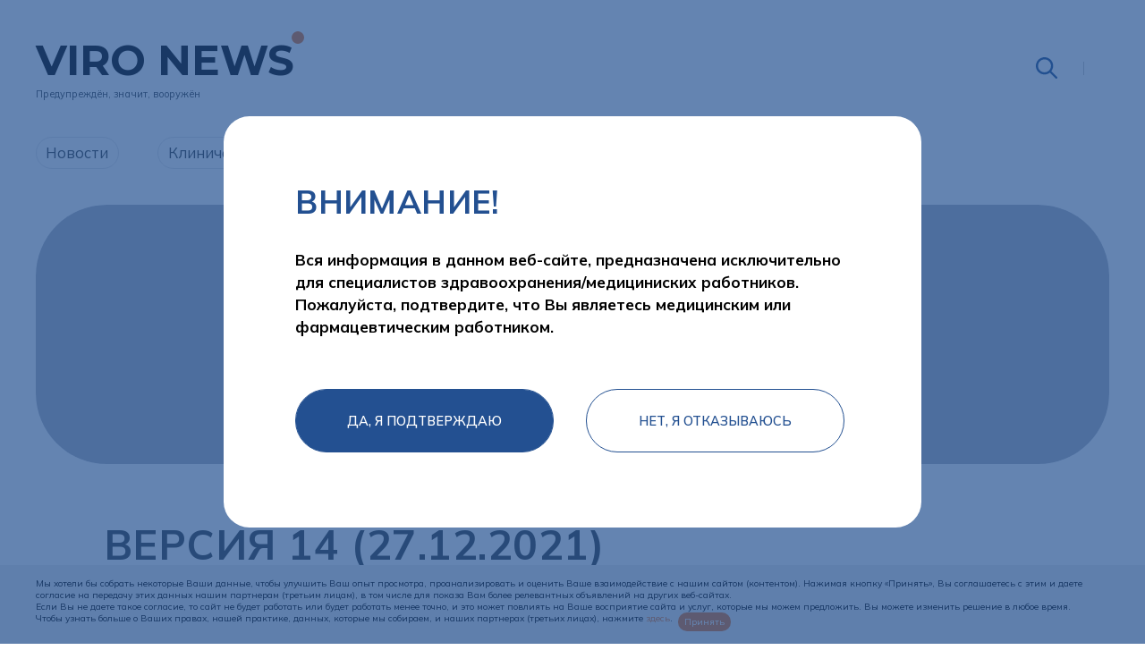

--- FILE ---
content_type: text/html; charset=UTF-8
request_url: https://vironews.ru/klinicheskie_rekomendacii/profilaktika-diagnostika-i-lechenie-novoy-koronavirusnoy-infektsii-covid-19/vremennye-metodicheskie-rekomendatsii-ver-14/
body_size: 20552
content:
<!doctype html>
<html lang="ru">
<head>
    <meta http-equiv="Content-Type" content="text/html; charset=UTF-8" />
<meta name="robots" content="index, follow" />
<script type="text/javascript" data-skip-moving="true">(function(w, d, n) {var cl = "bx-core";var ht = d.documentElement;var htc = ht ? ht.className : undefined;if (htc === undefined || htc.indexOf(cl) !== -1){return;}var ua = n.userAgent;if (/(iPad;)|(iPhone;)/i.test(ua)){cl += " bx-ios";}else if (/Windows/i.test(ua)){cl += ' bx-win';}else if (/Macintosh/i.test(ua)){cl += " bx-mac";}else if (/Linux/i.test(ua) && !/Android/i.test(ua)){cl += " bx-linux";}else if (/Android/i.test(ua)){cl += " bx-android";}cl += (/(ipad|iphone|android|mobile|touch)/i.test(ua) ? " bx-touch" : " bx-no-touch");cl += w.devicePixelRatio && w.devicePixelRatio >= 2? " bx-retina": " bx-no-retina";var ieVersion = -1;if (/AppleWebKit/.test(ua)){cl += " bx-chrome";}else if (/Opera/.test(ua)){cl += " bx-opera";}else if (/Firefox/.test(ua)){cl += " bx-firefox";}ht.className = htc ? htc + " " + cl : cl;})(window, document, navigator);</script>


<link href="/bitrix/cache/css/s1/viro/page_1c062c1554258ce2ffe06f47e31553ff/page_1c062c1554258ce2ffe06f47e31553ff_v1.css?1755025564259" type="text/css"  rel="stylesheet" />
<link href="/bitrix/cache/css/s1/viro/template_82d8d3130889da145d21cba902e9ec19/template_82d8d3130889da145d21cba902e9ec19_v1.css?1755025513290273" type="text/css"  data-template-style="true" rel="stylesheet" />







    <meta name="viewport" content="width=device-width, initial-scale=1, maximum-scale=1">
    <meta name="format-detection" content="telephone=no">
    <meta name="SKYPE_TOOLBAR" content="SKYPE_TOOLBAR_PARSER_COMPATIBLE">
    <meta name="msapplication-TileColor" content="#235091">
    <meta name="theme-color" content="#235091">
    <link rel="shortcut icon" href="/favicon.ico">
    

    <link rel="preconnect" href="https://fonts.googleapis.com">
    <link rel="preconnect" href="https://fonts.gstatic.com" crossorigin="">
    <link href="https://fonts.googleapis.com/css2?family=Montserrat:ital,wght@0,100;0,200;0,300;0,400;0,500;0,600;0,700;0,800;0,900;1,100;1,200;1,300;1,400;1,500;1,600;1,700;1,800;1,900&amp;family=Mulish:ital,wght@0,200;0,300;0,400;0,500;0,600;0,700;0,800;0,900;1,200;1,300;1,400;1,500;1,600;1,700;1,800;1,900&amp;family=Raleway:ital,wght@0,100;0,200;0,300;0,400;0,500;0,600;0,700;0,800;0,900;1,100;1,200;1,300;1,400;1,500;1,600;1,700;1,800;1,900&amp;display=swap" rel="stylesheet">
    



    <title>Вироньюс - клинические рекомендации | ViroNews.ru</title>

    <meta name="yandex-verification" content="99266008642267c8">
    <meta name="google-site-verification" content="7sYvis_NVMJMIdKlV06n_2Z1TEZSUdTsYLM1fe8Oics">
</head>

<body>
<div class="wrap">
    <div class="main">
        <header>
            <div class="cont row">
                <div class="logo">
                    <a href="/" class="name">
                        VIRO NEWS
                    </a>

                    <div class="desc">
                        Предупреждён, значит, вооружён
                    </div>
                </div>

                <div class="search modal_cont">
                    <button class="btn mini_modal_btn" data-modal-id="#search_modal">
                        <svg class="icon">
                            <use xlink:href="/local/templates/viro/images/sprite.svg#ic_search"></use>
                        </svg>
                    </button>

                    <div class="mini_modal" id="search_modal">
                                <form action="/search/">
            <button id="search-submit-button" name="s" type="submit" class="">
                <svg class="icon"><use xlink:href="/local/templates/viro/images/sprite.svg#ic_search"></use></svg>
            </button>

            <input id="title-searchs-input" type="text" name="q" value="" size="40" placeholder="Я ищу..." class="input" maxlength="100" autocomplete="off"  />
            <button type="button" class="close_btn">
                <svg><use xlink:href="/local/templates/viro/images/sprite.svg#ic_close"></use></svg>
            </button>
        </form>
    
                        </div>
                </div>

                <!-- div class="account">
                    <button class="login_btn modal_btn" data-modal="#login_modal">Войти</button>
                </div -->

                <div class="sep"></div>

                <button class="mob_menu_btn">
                    <span></span>
                </button>
            </div>

            <div class="cont row mob_menu">
                <button class="mob_close_btn"></button>

                        <nav class="menu row">
                            <div class="menu_item ">
                                            <a href="https://vironews.ru/news/">Новости</a>
                                    </div>
                            <div class="menu_item ">
                                            <a href="https://vironews.ru/klinicheskie_rekomendacii/">Клинические рекомендации</a>
                                    </div>
                            <div class="menu_item ">
                                            <a href="https://vironews.ru/terapiya/">Терапия</a>
                                    </div>
                            <div class="menu_item active">
                                            <a href="https://vironews.ru/peredajte_pacientam/">Актив</a>
                                    </div>
                    </nav>
            </div>

            <div class="overlay"></div>
        </header>



    
<section class="article_info">
    <div class="cont">
        <div class="image">
            <img data-src="" alt="" class="lazyload">
        </div>

        <div class="data">
            <h1 class="article_title">Версия 14 (27.12.2021)</h1>
                            <div class="date">27.12.2021</div>
                        <div class="text_block">
                                            </div>
        </div>
    </div>
</section>


	<section class="page_head">
		<div class="cont row">
			<p class="page_title">
				ДРУГИЕ Страница			</p>

					</div>
	</section>

	<section class="articles">
		<div class="cont js_articles">
			<div class="row js-item_row">
									<a href="/klinicheskie_rekomendacii/profilaktika-diagnostika-i-lechenie-novoy-koronavirusnoy-infektsii-covid-19/molnupiravir-v-lechenii-patsientov-s-grippom-i-orvi/" class="article">
						<div class="thumb">
															<img data-src="/upload/iblock/bc0/shv2r6azql0l1edd9d5eqtc5bx0210g7/WhatsApp%20Image%202025-10-29%20at%2017.38.05.jpeg" alt="Молнупиравир в лечении пациентов с гриппом и ОРВИ" class="lazyload">
													</div>

						<div class="name">
							Молнупиравир в лечении пациентов с гриппом и ОРВИ						</div>
					</a>
									<a href="/klinicheskie_rekomendacii/profilaktika-diagnostika-i-lechenie-novoy-koronavirusnoy-infektsii-covid-19/versiya-18-26-10-2023/" class="article">
						<div class="thumb">
															<img data-src="/upload/iblock/48f/gn1d4u823a5rn2sso19ngdhnnem0z3zc/6.png" alt="Версия 18 (26.10.2023)" class="lazyload">
													</div>

						<div class="name">
							Версия 18 (26.10.2023)						</div>
					</a>
									<a href="/klinicheskie_rekomendacii/profilaktika-diagnostika-i-lechenie-novoy-koronavirusnoy-infektsii-covid-19/versiya-17-14-12-2022/" class="article">
						<div class="thumb">
															<img data-src="/upload/iblock/910/psx7ye29vpteu2c3gezxvc9tpxxkgqip/1.png" alt="Версия 17 (14.12.2022)" class="lazyload">
													</div>

						<div class="name">
							Версия 17 (14.12.2022)						</div>
					</a>
									<a href="/klinicheskie_rekomendacii/profilaktika-diagnostika-i-lechenie-novoy-koronavirusnoy-infektsii-covid-19/versiya-16-18-08-2022/" class="article">
						<div class="thumb">
															<img data-src="/upload/iblock/34f/2yx55cxc2okbdyzlczz38sqz0ywui972/10.png" alt="Версия 16 (18.08.2022)" class="lazyload">
													</div>

						<div class="name">
							Версия 16 (18.08.2022)						</div>
					</a>
							</div>

							<div class="load_more">
											<div class="articles__pagination pagination">
							
<font class="text">ДРУГИЕ Страница 


	1 - 4 из 16<br /></font>

	<font class="text">

			Начало&nbsp;|&nbsp;Пред.&nbsp;|
	
	
					<b>1</b>
					
					<a href="/klinicheskie_rekomendacii/profilaktika-diagnostika-i-lechenie-novoy-koronavirusnoy-infektsii-covid-19/vremennye-metodicheskie-rekomendatsii-ver-14/?PAGEN_2=2">2</a>
					
					<a href="/klinicheskie_rekomendacii/profilaktika-diagnostika-i-lechenie-novoy-koronavirusnoy-infektsii-covid-19/vremennye-metodicheskie-rekomendatsii-ver-14/?PAGEN_2=3">3</a>
					
					<a href="/klinicheskie_rekomendacii/profilaktika-diagnostika-i-lechenie-novoy-koronavirusnoy-infektsii-covid-19/vremennye-metodicheskie-rekomendatsii-ver-14/?PAGEN_2=4">4</a>
						|

			<a href="/klinicheskie_rekomendacii/profilaktika-diagnostika-i-lechenie-novoy-koronavirusnoy-infektsii-covid-19/vremennye-metodicheskie-rekomendatsii-ver-14/?PAGEN_2=2">След.</a>&nbsp;|
		<a href="/klinicheskie_rekomendacii/profilaktika-diagnostika-i-lechenie-novoy-koronavirusnoy-infektsii-covid-19/vremennye-metodicheskie-rekomendatsii-ver-14/?PAGEN_2=4">Конец</a>
	



</font>						</div>
					
					<div class="ajax_load">
						<button data-endPage="4" data-navNum="2" data-curPage="1" class="btn" id="load-items">
						Загрузить еще
						</button>
					</div>

									</div>
					</div>
	</section>
		

    
    </div>

    <footer >
        <div class="cont">
            <div class="logo">
                <div class="name">VIRO NEWS</div>
                <br><a href="/upload/content/policy_2025.pdf" class="dev__footer__link" target="_blank">Политика в отношении обработки персональных данных</a>
                <br><a href="/polzovatelskoe-soglashenie/" class="dev__footer__link" target="_blank">Пользовательское соглашение</a>
            </div>
        </div>
    </footer>

    <div id="cookie_notification">
        <div class="cont">
            <p>Мы хотели бы собрать некоторые Ваши данные, чтобы улучшить Ваш опыт просмотра, проанализировать и оценить Ваше взаимодействие с нашим сайтом (контентом). Нажимая кнопку «Принять», Вы соглашаетесь с этим и даете согласие на передачу этих данных нашим партнерам (третьим лицам), в том числе для показа Вам более релевантных объявлений на других веб-сайтах.
            <br>Если Вы не даете такое согласие, то сайт не будет работать или будет работать менее точно, и это может повлиять на Ваше восприятие сайта и услуг, которые мы можем предложить. Вы можете изменить решение в любое время.
            <br>Чтобы узнать больше о Ваших правах, нашей практике, данных, которые мы собираем, и наших партнерах (третьих лицах), нажмите <a href="/politika-cookie/" target="_blank">здесь</a>. <button class="button cookie_accept">Принять</button></p>
        </div>
    </div>

    <div class="soc">
    <button class="close_btn">
        <svg class="icon"><use xlink:href="/viro/images/sprite.svg#ic_close"></use></svg>
    </button>

    <div class="title">Читайте нас в Telegram:</div>

    <div class="items">
<!--        <a href="/" target="_blank" rel="noopener nofollow">
            <svg class="icon"><use xlink:href="/viro/images/sprite.svg#ic_vk"></use></svg>
        </a>

        <a href="/" target="_blank" rel="noopener nofollow">
            <svg class="icon"><use xlink:href="/viro/images/sprite.svg#ic_instagram"></use></svg>
        </a>-->

        <a href="http://t.me/viro_news" target="_blank" rel="noopener nofollow">
            <svg class="icon"><use xlink:href="/viro/images/sprite.svg#ic_telegram"></use></svg>
        </a>
<!--
        <a href="/" target="_blank" rel="noopener nofollow">
            <svg class="icon"><use xlink:href="/viro/images/sprite.svg#ic_youtube"></use></svg>
        </a>-->
    </div>
</div></div>



<section class="modal" id="warning_modal" style="display: none;">
    <div class="title">
        ВНИМАНИЕ!
    </div>

    <div class="desc">Вся информация в данном веб-сайте, предназначена исключительно для специалистов здравоохранения/медициниских работников. Пожалуйста, подтвердите, что Вы являетесь медицинским или фармацевтическим работником.</div>

    <div class="btns">
        <button class="btn close_btn">
            Да, я подтверждаю
        </button>

        <button class="btn border">
            Нет, я отказываюсь
        </button>
    </div>
</section><!-- VIRONEWS.RU -->

<!-- Google tag (gtag.js) -->
<!-- Yandex.Metrika counter -->
<noscript><div><img src="https://mc.yandex.ru/watch/90049565" style="position:absolute; left:-9999px;" alt="" /></div></noscript>
<!-- /Yandex.Metrika counter -->
<script type="text/javascript">if(!window.BX)window.BX={};if(!window.BX.message)window.BX.message=function(mess){if(typeof mess==='object'){for(let i in mess) {BX.message[i]=mess[i];} return true;}};</script>
<script type="text/javascript">(window.BX||top.BX).message({'JS_CORE_LOADING':'Загрузка...','JS_CORE_NO_DATA':'- Нет данных -','JS_CORE_WINDOW_CLOSE':'Закрыть','JS_CORE_WINDOW_EXPAND':'Развернуть','JS_CORE_WINDOW_NARROW':'Свернуть в окно','JS_CORE_WINDOW_SAVE':'Сохранить','JS_CORE_WINDOW_CANCEL':'Отменить','JS_CORE_WINDOW_CONTINUE':'Продолжить','JS_CORE_H':'ч','JS_CORE_M':'м','JS_CORE_S':'с','JSADM_AI_HIDE_EXTRA':'Скрыть лишние','JSADM_AI_ALL_NOTIF':'Показать все','JSADM_AUTH_REQ':'Требуется авторизация!','JS_CORE_WINDOW_AUTH':'Войти','JS_CORE_IMAGE_FULL':'Полный размер'});</script><script type="text/javascript" src="/bitrix/js/main/core/core.min.js?1673436037220366"></script><script>BX.setJSList(['/bitrix/js/main/core/core_ajax.js','/bitrix/js/main/core/core_promise.js','/bitrix/js/main/polyfill/promise/js/promise.js','/bitrix/js/main/loadext/loadext.js','/bitrix/js/main/loadext/extension.js','/bitrix/js/main/polyfill/promise/js/promise.js','/bitrix/js/main/polyfill/find/js/find.js','/bitrix/js/main/polyfill/includes/js/includes.js','/bitrix/js/main/polyfill/matches/js/matches.js','/bitrix/js/ui/polyfill/closest/js/closest.js','/bitrix/js/main/polyfill/fill/main.polyfill.fill.js','/bitrix/js/main/polyfill/find/js/find.js','/bitrix/js/main/polyfill/matches/js/matches.js','/bitrix/js/main/polyfill/core/dist/polyfill.bundle.js','/bitrix/js/main/core/core.js','/bitrix/js/main/polyfill/intersectionobserver/js/intersectionobserver.js','/bitrix/js/main/lazyload/dist/lazyload.bundle.js','/bitrix/js/main/polyfill/core/dist/polyfill.bundle.js','/bitrix/js/main/parambag/dist/parambag.bundle.js']);
</script>
<script type="text/javascript">(window.BX||top.BX).message({'LANGUAGE_ID':'ru','FORMAT_DATE':'DD.MM.YYYY','FORMAT_DATETIME':'DD.MM.YYYY HH:MI:SS','COOKIE_PREFIX':'BITRIX_SM','SERVER_TZ_OFFSET':'10800','UTF_MODE':'Y','SITE_ID':'s1','SITE_DIR':'/','USER_ID':'','SERVER_TIME':'1769217443','USER_TZ_OFFSET':'0','USER_TZ_AUTO':'Y','bitrix_sessid':'100b767dc483a1c8b21cef5564cc4af8'});</script><script type="text/javascript">BX.setJSList(['/local/templates/viro/components/bitrix/news.list/main_template/script.js','/local/templates/viro/js/jquery-3.5.0.min.js','/local/templates/viro/js/swiper-bundle.min.js','/local/templates/viro/js/inputmask.min.js','/local/templates/viro/js/nice-select.js','/local/templates/viro/js/fancybox.min.js','/local/templates/viro/js/air-datepicker.js','/local/templates/viro/js/functions.js','/local/templates/viro/js/scripts.js','/local/templates/viro/js/jquery.cookie.js','/local/templates/viro/js/custom_template.js','/local/templates/viro/js/chart.js','/local/templates/viro/js/morbidity.js','/local/templates/viro/js/polls.js','/local/templates/viro/js/dev.js','/bitrix/components/bitrix/search.title/script.js']);</script>
<script type="text/javascript">BX.setCSSList(['/local/templates/viro/components/bitrix/news.list/main_template/style.css','/local/templates/viro/css/swiper-bundle.min.css','/local/templates/viro/css/swiper.css','/local/templates/viro/css/fancybox.css','/local/templates/viro/css/air-datepicker.css','/local/templates/viro/css/styles.css','/local/templates/viro/css/response_1899.css','/local/templates/viro/css/response_1439.css','/local/templates/viro/css/response_1279.css','/local/templates/viro/css/response_1023.css','/local/templates/viro/css/response_767.css','/local/templates/viro/css/response_479.css','/local/templates/viro/css/radamin.css','/local/templates/viro/css/brainmax.css','/local/templates/viro/css/morbidity.css','/local/templates/viro/css/polls.css','/local/templates/viro/css/dev.css']);</script>

<script type="text/javascript"  src="/bitrix/cache/js/s1/viro/template_f16a1380a14aafee0f49a899fb11c19c/template_f16a1380a14aafee0f49a899fb11c19c_v1.js?1755025513741874"></script>
<script type="text/javascript"  src="/bitrix/cache/js/s1/viro/page_40f820e0ec6278d37fced356ddf149c6/page_40f820e0ec6278d37fced356ddf149c6_v1.js?17550255641958"></script>
<script type="text/javascript">var _ba = _ba || []; _ba.push(["aid", "d938a4587c8598745cd010e212171a58"]); _ba.push(["host", "vironews.ru"]); (function() {var ba = document.createElement("script"); ba.type = "text/javascript"; ba.async = true;ba.src = (document.location.protocol == "https:" ? "https://" : "http://") + "bitrix.info/ba.js";var s = document.getElementsByTagName("script")[0];s.parentNode.insertBefore(ba, s);})();</script>



<script type="text/javascript">
        var jsControl = new JCTitleSearch({
            //'WAIT_IMAGE': '/bitrix/themes/.default/images/wait.gif',
            'AJAX_PAGE' : '/klinicheskie_rekomendacii/profilaktika-diagnostika-i-lechenie-novoy-koronavirusnoy-infektsii-covid-19/vremennye-metodicheskie-rekomendatsii-ver-14/',
            'CONTAINER_ID': 'title-search',
            'INPUT_ID': 'title-searchs-input',
            'MIN_QUERY_LEN': 2
        });
        $("#title-searchs-input").focus(function() { $(this).parents("form").find("button[type='submit']").addClass("hover"); });
        $("#title-searchs-input").blur(function() { $(this).parents("form").find("button[type='submit']").removeClass("hover"); });
    </script>



<script>
						$(function () {
							var newsSetLoader = new newsLoader({
								root: '.js_articles',
								newsBlock: '.js-item_row',
								newsLoader: '#load-items',
								ajaxLoader: '#ajax-loader-catalog',
								loadSett: {
									endPage: 4,
									navNum: 2,
									curPage: 1								}
							});
							newsSetLoader.init();
						});
					</script>
<script async src="https://www.googletagmanager.com/gtag/js?id=G-LSMT7H42YJ"></script>
<script>
    window.dataLayer = window.dataLayer || [];
    function gtag(){dataLayer.push(arguments);}
    gtag('js', new Date());

    gtag('config', 'G-LSMT7H42YJ');
</script>

<script type="text/javascript" >
    (function(m,e,t,r,i,k,a){m[i]=m[i]||function(){(m[i].a=m[i].a||[]).push(arguments)};
    var z = null;m[i].l=1*new Date();
    for (var j = 0; j < document.scripts.length; j++) {if (document.scripts[j].src === r) { return; }}
    k=e.createElement(t),a=e.getElementsByTagName(t)[0],k.async=1,k.src=r,a.parentNode.insertBefore(k,a)})
    (window, document, "script", "https://mc.yandex.ru/metrika/tag.js", "ym");

    ym(90049565, "init", {
        clickmap:true,
        trackLinks:true,
        accurateTrackBounce:true,
        webvisor:true
    });
</script>
</body>
</html>

--- FILE ---
content_type: text/css
request_url: https://vironews.ru/bitrix/cache/css/s1/viro/page_1c062c1554258ce2ffe06f47e31553ff/page_1c062c1554258ce2ffe06f47e31553ff_v1.css?1755025564259
body_size: 159
content:


/* Start:/local/templates/viro/components/bitrix/news.list/main_template/style.css?166006865755*/

.articles__pagination{
    display: none!important;
}

/* End */
/* /local/templates/viro/components/bitrix/news.list/main_template/style.css?166006865755 */


--- FILE ---
content_type: text/css
request_url: https://vironews.ru/bitrix/cache/css/s1/viro/template_82d8d3130889da145d21cba902e9ec19/template_82d8d3130889da145d21cba902e9ec19_v1.css?1755025513290273
body_size: 290488
content:


/* Start:/local/templates/viro/css/swiper-bundle.min.css?166868616615817*/
/**
 * Swiper 8.1.0
 * Most modern mobile touch slider and framework with hardware accelerated transitions
 * https://swiperjs.com
 *
 * Copyright 2014-2022 Vladimir Kharlampidi
 *
 * Released under the MIT License
 *
 * Released on: April 8, 2022
 */

@font-face{font-family:swiper-icons;src:url('data:application/font-woff;charset=utf-8;base64, [base64]//wADZ2x5ZgAAAywAAADMAAAD2MHtryVoZWFkAAABbAAAADAAAAA2E2+eoWhoZWEAAAGcAAAAHwAAACQC9gDzaG10eAAAAigAAAAZAAAArgJkABFsb2NhAAAC0AAAAFoAAABaFQAUGG1heHAAAAG8AAAAHwAAACAAcABAbmFtZQAAA/gAAAE5AAACXvFdBwlwb3N0AAAFNAAAAGIAAACE5s74hXjaY2BkYGAAYpf5Hu/j+W2+MnAzMYDAzaX6QjD6/4//Bxj5GA8AuRwMYGkAPywL13jaY2BkYGA88P8Agx4j+/8fQDYfA1AEBWgDAIB2BOoAeNpjYGRgYNBh4GdgYgABEMnIABJzYNADCQAACWgAsQB42mNgYfzCOIGBlYGB0YcxjYGBwR1Kf2WQZGhhYGBiYGVmgAFGBiQQkOaawtDAoMBQxXjg/wEGPcYDDA4wNUA2CCgwsAAAO4EL6gAAeNpj2M0gyAACqxgGNWBkZ2D4/wMA+xkDdgAAAHjaY2BgYGaAYBkGRgYQiAHyGMF8FgYHIM3DwMHABGQrMOgyWDLEM1T9/w8UBfEMgLzE////P/5//f/V/xv+r4eaAAeMbAxwIUYmIMHEgKYAYjUcsDAwsLKxc3BycfPw8jEQA/[base64]/uznmfPFBNODM2K7MTQ45YEAZqGP81AmGGcF3iPqOop0r1SPTaTbVkfUe4HXj97wYE+yNwWYxwWu4v1ugWHgo3S1XdZEVqWM7ET0cfnLGxWfkgR42o2PvWrDMBSFj/IHLaF0zKjRgdiVMwScNRAoWUoH78Y2icB/yIY09An6AH2Bdu/UB+yxopYshQiEvnvu0dURgDt8QeC8PDw7Fpji3fEA4z/PEJ6YOB5hKh4dj3EvXhxPqH/SKUY3rJ7srZ4FZnh1PMAtPhwP6fl2PMJMPDgeQ4rY8YT6Gzao0eAEA409DuggmTnFnOcSCiEiLMgxCiTI6Cq5DZUd3Qmp10vO0LaLTd2cjN4fOumlc7lUYbSQcZFkutRG7g6JKZKy0RmdLY680CDnEJ+UMkpFFe1RN7nxdVpXrC4aTtnaurOnYercZg2YVmLN/d/gczfEimrE/fs/bOuq29Zmn8tloORaXgZgGa78yO9/cnXm2BpaGvq25Dv9S4E9+5SIc9PqupJKhYFSSl47+Qcr1mYNAAAAeNptw0cKwkAAAMDZJA8Q7OUJvkLsPfZ6zFVERPy8qHh2YER+3i/BP83vIBLLySsoKimrqKqpa2hp6+jq6RsYGhmbmJqZSy0sraxtbO3sHRydnEMU4uR6yx7JJXveP7WrDycAAAAAAAH//wACeNpjYGRgYOABYhkgZgJCZgZNBkYGLQZtIJsFLMYAAAw3ALgAeNolizEKgDAQBCchRbC2sFER0YD6qVQiBCv/H9ezGI6Z5XBAw8CBK/m5iQQVauVbXLnOrMZv2oLdKFa8Pjuru2hJzGabmOSLzNMzvutpB3N42mNgZGBg4GKQYzBhYMxJLMlj4GBgAYow/P/PAJJhLM6sSoWKfWCAAwDAjgbRAAB42mNgYGBkAIIbCZo5IPrmUn0hGA0AO8EFTQAA');font-weight:400;font-style:normal}:root{--swiper-theme-color:#007aff}.swiper{margin-left:auto;margin-right:auto;position:relative;overflow:hidden;list-style:none;padding:0;z-index:1}.swiper-vertical>.swiper-wrapper{flex-direction:column}.swiper-wrapper{position:relative;width:100%;height:100%;z-index:1;display:flex;transition-property:transform;box-sizing:content-box}.swiper-android .swiper-slide,.swiper-wrapper{transform:translate3d(0px,0,0)}.swiper-pointer-events{touch-action:pan-y}.swiper-pointer-events.swiper-vertical{touch-action:pan-x}.swiper-slide{flex-shrink:0;width:100%;height:100%;position:relative;transition-property:transform}.swiper-slide-invisible-blank{visibility:hidden}.swiper-autoheight,.swiper-autoheight .swiper-slide{height:auto}.swiper-autoheight .swiper-wrapper{align-items:flex-start;transition-property:transform,height}.swiper-backface-hidden .swiper-slide{transform:translateZ(0);-webkit-backface-visibility:hidden;backface-visibility:hidden}.swiper-3d,.swiper-3d.swiper-css-mode .swiper-wrapper{perspective:1200px}.swiper-3d .swiper-cube-shadow,.swiper-3d .swiper-slide,.swiper-3d .swiper-slide-shadow,.swiper-3d .swiper-slide-shadow-bottom,.swiper-3d .swiper-slide-shadow-left,.swiper-3d .swiper-slide-shadow-right,.swiper-3d .swiper-slide-shadow-top,.swiper-3d .swiper-wrapper{transform-style:preserve-3d}.swiper-3d .swiper-slide-shadow,.swiper-3d .swiper-slide-shadow-bottom,.swiper-3d .swiper-slide-shadow-left,.swiper-3d .swiper-slide-shadow-right,.swiper-3d .swiper-slide-shadow-top{position:absolute;left:0;top:0;width:100%;height:100%;pointer-events:none;z-index:10}.swiper-3d .swiper-slide-shadow{background:rgba(0,0,0,.15)}.swiper-3d .swiper-slide-shadow-left{background-image:linear-gradient(to left,rgba(0,0,0,.5),rgba(0,0,0,0))}.swiper-3d .swiper-slide-shadow-right{background-image:linear-gradient(to right,rgba(0,0,0,.5),rgba(0,0,0,0))}.swiper-3d .swiper-slide-shadow-top{background-image:linear-gradient(to top,rgba(0,0,0,.5),rgba(0,0,0,0))}.swiper-3d .swiper-slide-shadow-bottom{background-image:linear-gradient(to bottom,rgba(0,0,0,.5),rgba(0,0,0,0))}.swiper-css-mode>.swiper-wrapper{overflow:auto;scrollbar-width:none;-ms-overflow-style:none}.swiper-css-mode>.swiper-wrapper::-webkit-scrollbar{display:none}.swiper-css-mode>.swiper-wrapper>.swiper-slide{scroll-snap-align:start start}.swiper-horizontal.swiper-css-mode>.swiper-wrapper{scroll-snap-type:x mandatory}.swiper-vertical.swiper-css-mode>.swiper-wrapper{scroll-snap-type:y mandatory}.swiper-centered>.swiper-wrapper::before{content:'';flex-shrink:0;order:9999}.swiper-centered.swiper-horizontal>.swiper-wrapper>.swiper-slide:first-child{margin-inline-start:var(--swiper-centered-offset-before)}.swiper-centered.swiper-horizontal>.swiper-wrapper::before{height:100%;min-height:1px;width:var(--swiper-centered-offset-after)}.swiper-centered.swiper-vertical>.swiper-wrapper>.swiper-slide:first-child{margin-block-start:var(--swiper-centered-offset-before)}.swiper-centered.swiper-vertical>.swiper-wrapper::before{width:100%;min-width:1px;height:var(--swiper-centered-offset-after)}.swiper-centered>.swiper-wrapper>.swiper-slide{scroll-snap-align:center center}.swiper-virtual .swiper-slide{-webkit-backface-visibility:hidden;transform:translateZ(0)}.swiper-virtual.swiper-css-mode .swiper-wrapper::after{content:'';position:absolute;left:0;top:0;pointer-events:none}.swiper-virtual.swiper-css-mode.swiper-horizontal .swiper-wrapper::after{height:1px;width:var(--swiper-virtual-size)}.swiper-virtual.swiper-css-mode.swiper-vertical .swiper-wrapper::after{width:1px;height:var(--swiper-virtual-size)}:root{--swiper-navigation-size:44px}.swiper-button-next,.swiper-button-prev{position:absolute;top:50%;width:calc(var(--swiper-navigation-size)/ 44 * 27);height:var(--swiper-navigation-size);margin-top:calc(0px - (var(--swiper-navigation-size)/ 2));z-index:10;cursor:pointer;display:flex;align-items:center;justify-content:center;color:var(--swiper-navigation-color,var(--swiper-theme-color))}.swiper-button-next.swiper-button-disabled,.swiper-button-prev.swiper-button-disabled{opacity:.35;cursor:auto;pointer-events:none}.swiper-button-next:after,.swiper-button-prev:after{font-family:swiper-icons;font-size:var(--swiper-navigation-size);text-transform:none!important;letter-spacing:0;text-transform:none;font-variant:initial;line-height:1}.swiper-button-prev,.swiper-rtl .swiper-button-next{left:10px;right:auto}.swiper-button-prev:after,.swiper-rtl .swiper-button-next:after{content:'prev'}.swiper-button-next,.swiper-rtl .swiper-button-prev{right:10px;left:auto}.swiper-button-next:after,.swiper-rtl .swiper-button-prev:after{content:'next'}.swiper-button-lock{display:none}.swiper-pagination{position:absolute;text-align:center;transition:.3s opacity;transform:translate3d(0,0,0);z-index:10}.swiper-pagination.swiper-pagination-hidden{opacity:0}.swiper-horizontal>.swiper-pagination-bullets,.swiper-pagination-bullets.swiper-pagination-horizontal,.swiper-pagination-custom,.swiper-pagination-fraction{bottom:10px;left:0;width:100%}.swiper-pagination-bullets-dynamic{overflow:hidden;font-size:0}.swiper-pagination-bullets-dynamic .swiper-pagination-bullet{transform:scale(.33);position:relative}.swiper-pagination-bullets-dynamic .swiper-pagination-bullet-active{transform:scale(1)}.swiper-pagination-bullets-dynamic .swiper-pagination-bullet-active-main{transform:scale(1)}.swiper-pagination-bullets-dynamic .swiper-pagination-bullet-active-prev{transform:scale(.66)}.swiper-pagination-bullets-dynamic .swiper-pagination-bullet-active-prev-prev{transform:scale(.33)}.swiper-pagination-bullets-dynamic .swiper-pagination-bullet-active-next{transform:scale(.66)}.swiper-pagination-bullets-dynamic .swiper-pagination-bullet-active-next-next{transform:scale(.33)}.swiper-pagination-bullet{width:var(--swiper-pagination-bullet-width,var(--swiper-pagination-bullet-size,8px));height:var(--swiper-pagination-bullet-height,var(--swiper-pagination-bullet-size,8px));display:inline-block;border-radius:50%;background:var(--swiper-pagination-bullet-inactive-color,#000);opacity:var(--swiper-pagination-bullet-inactive-opacity, .2)}button.swiper-pagination-bullet{border:none;margin:0;padding:0;box-shadow:none;-webkit-appearance:none;appearance:none}.swiper-pagination-clickable .swiper-pagination-bullet{cursor:pointer}.swiper-pagination-bullet:only-child{display:none!important}.swiper-pagination-bullet-active{opacity:var(--swiper-pagination-bullet-opacity, 1);background:var(--swiper-pagination-color,var(--swiper-theme-color))}.swiper-pagination-vertical.swiper-pagination-bullets,.swiper-vertical>.swiper-pagination-bullets{right:10px;top:50%;transform:translate3d(0px,-50%,0)}.swiper-pagination-vertical.swiper-pagination-bullets .swiper-pagination-bullet,.swiper-vertical>.swiper-pagination-bullets .swiper-pagination-bullet{margin:var(--swiper-pagination-bullet-vertical-gap,6px) 0;display:block}.swiper-pagination-vertical.swiper-pagination-bullets.swiper-pagination-bullets-dynamic,.swiper-vertical>.swiper-pagination-bullets.swiper-pagination-bullets-dynamic{top:50%;transform:translateY(-50%);width:8px}.swiper-pagination-vertical.swiper-pagination-bullets.swiper-pagination-bullets-dynamic .swiper-pagination-bullet,.swiper-vertical>.swiper-pagination-bullets.swiper-pagination-bullets-dynamic .swiper-pagination-bullet{display:inline-block;transition:.2s transform,.2s top}.swiper-horizontal>.swiper-pagination-bullets .swiper-pagination-bullet,.swiper-pagination-horizontal.swiper-pagination-bullets .swiper-pagination-bullet{margin:0 var(--swiper-pagination-bullet-horizontal-gap,4px)}.swiper-horizontal>.swiper-pagination-bullets.swiper-pagination-bullets-dynamic,.swiper-pagination-horizontal.swiper-pagination-bullets.swiper-pagination-bullets-dynamic{left:50%;transform:translateX(-50%);white-space:nowrap}.swiper-horizontal>.swiper-pagination-bullets.swiper-pagination-bullets-dynamic .swiper-pagination-bullet,.swiper-pagination-horizontal.swiper-pagination-bullets.swiper-pagination-bullets-dynamic .swiper-pagination-bullet{transition:.2s transform,.2s left}.swiper-horizontal.swiper-rtl>.swiper-pagination-bullets-dynamic .swiper-pagination-bullet{transition:.2s transform,.2s right}.swiper-pagination-progressbar{background:rgba(0,0,0,.25);position:absolute}.swiper-pagination-progressbar .swiper-pagination-progressbar-fill{background:var(--swiper-pagination-color,var(--swiper-theme-color));position:absolute;left:0;top:0;width:100%;height:100%;transform:scale(0);transform-origin:left top}.swiper-rtl .swiper-pagination-progressbar .swiper-pagination-progressbar-fill{transform-origin:right top}.swiper-horizontal>.swiper-pagination-progressbar,.swiper-pagination-progressbar.swiper-pagination-horizontal,.swiper-pagination-progressbar.swiper-pagination-vertical.swiper-pagination-progressbar-opposite,.swiper-vertical>.swiper-pagination-progressbar.swiper-pagination-progressbar-opposite{width:100%;height:4px;left:0;top:0}.swiper-horizontal>.swiper-pagination-progressbar.swiper-pagination-progressbar-opposite,.swiper-pagination-progressbar.swiper-pagination-horizontal.swiper-pagination-progressbar-opposite,.swiper-pagination-progressbar.swiper-pagination-vertical,.swiper-vertical>.swiper-pagination-progressbar{width:4px;height:100%;left:0;top:0}.swiper-pagination-lock{display:none}.swiper-scrollbar{border-radius:10px;position:relative;-ms-touch-action:none;background:rgba(0,0,0,.1)}.swiper-horizontal>.swiper-scrollbar{position:absolute;left:1%;bottom:3px;z-index:50;height:5px;width:98%}.swiper-vertical>.swiper-scrollbar{position:absolute;right:3px;top:1%;z-index:50;width:5px;height:98%}.swiper-scrollbar-drag{height:100%;width:100%;position:relative;background:rgba(0,0,0,.5);border-radius:10px;left:0;top:0}.swiper-scrollbar-cursor-drag{cursor:move}.swiper-scrollbar-lock{display:none}.swiper-zoom-container{width:100%;height:100%;display:flex;justify-content:center;align-items:center;text-align:center}.swiper-zoom-container>canvas,.swiper-zoom-container>img,.swiper-zoom-container>svg{max-width:100%;max-height:100%;object-fit:contain}.swiper-slide-zoomed{cursor:move}.swiper-lazy-preloader{width:42px;height:42px;position:absolute;left:50%;top:50%;margin-left:-21px;margin-top:-21px;z-index:10;transform-origin:50%;box-sizing:border-box;border:4px solid var(--swiper-preloader-color,var(--swiper-theme-color));border-radius:50%;border-top-color:transparent}.swiper-slide-visible .swiper-lazy-preloader{animation:swiper-preloader-spin 1s infinite linear}.swiper-lazy-preloader-white{--swiper-preloader-color:#fff}.swiper-lazy-preloader-black{--swiper-preloader-color:#000}@keyframes swiper-preloader-spin{100%{transform:rotate(360deg)}}.swiper .swiper-notification{position:absolute;left:0;top:0;pointer-events:none;opacity:0;z-index:-1000}.swiper-free-mode>.swiper-wrapper{transition-timing-function:ease-out;margin:0 auto}.swiper-grid>.swiper-wrapper{flex-wrap:wrap}.swiper-grid-column>.swiper-wrapper{flex-wrap:wrap;flex-direction:column}.swiper-fade.swiper-free-mode .swiper-slide{transition-timing-function:ease-out}.swiper-fade .swiper-slide{pointer-events:none;transition-property:opacity}.swiper-fade .swiper-slide .swiper-slide{pointer-events:none}.swiper-fade .swiper-slide-active,.swiper-fade .swiper-slide-active .swiper-slide-active{pointer-events:auto}.swiper-cube{overflow:visible}.swiper-cube .swiper-slide{pointer-events:none;-webkit-backface-visibility:hidden;backface-visibility:hidden;z-index:1;visibility:hidden;transform-origin:0 0;width:100%;height:100%}.swiper-cube .swiper-slide .swiper-slide{pointer-events:none}.swiper-cube.swiper-rtl .swiper-slide{transform-origin:100% 0}.swiper-cube .swiper-slide-active,.swiper-cube .swiper-slide-active .swiper-slide-active{pointer-events:auto}.swiper-cube .swiper-slide-active,.swiper-cube .swiper-slide-next,.swiper-cube .swiper-slide-next+.swiper-slide,.swiper-cube .swiper-slide-prev{pointer-events:auto;visibility:visible}.swiper-cube .swiper-slide-shadow-bottom,.swiper-cube .swiper-slide-shadow-left,.swiper-cube .swiper-slide-shadow-right,.swiper-cube .swiper-slide-shadow-top{z-index:0;-webkit-backface-visibility:hidden;backface-visibility:hidden}.swiper-cube .swiper-cube-shadow{position:absolute;left:0;bottom:0px;width:100%;height:100%;opacity:.6;z-index:0}.swiper-cube .swiper-cube-shadow:before{content:'';background:#000;position:absolute;left:0;top:0;bottom:0;right:0;filter:blur(50px)}.swiper-flip{overflow:visible}.swiper-flip .swiper-slide{pointer-events:none;-webkit-backface-visibility:hidden;backface-visibility:hidden;z-index:1}.swiper-flip .swiper-slide .swiper-slide{pointer-events:none}.swiper-flip .swiper-slide-active,.swiper-flip .swiper-slide-active .swiper-slide-active{pointer-events:auto}.swiper-flip .swiper-slide-shadow-bottom,.swiper-flip .swiper-slide-shadow-left,.swiper-flip .swiper-slide-shadow-right,.swiper-flip .swiper-slide-shadow-top{z-index:0;-webkit-backface-visibility:hidden;backface-visibility:hidden}.swiper-creative .swiper-slide{-webkit-backface-visibility:hidden;backface-visibility:hidden;overflow:hidden;transition-property:transform,opacity,height}.swiper-cards{overflow:visible}.swiper-cards .swiper-slide{transform-origin:center bottom;-webkit-backface-visibility:hidden;backface-visibility:hidden;overflow:hidden}
/* End */


/* Start:/local/templates/viro/css/swiper.css?16686861661953*/
.swiper-button-next,
.swiper-button-prev
{
    color: #235091;

    top: -124px;
    bottom: auto;

    display: flex;

    width: 84px;
    height: 84px;
    margin: auto;

    transition: color .2s linear;
    transform: none;

    border-radius: 50%;
    background: #fff;
    box-shadow: 0 4px 4px rgba(0, 0, 0, .1);

    justify-content: center;
    align-items: center;
    align-content: center;
    flex-wrap: wrap;
}

.swiper-button-prev
{
    right: 103px;
    left: auto;
}

.swiper-button-next
{
    right: 0;
}

.swiper-button-next:after,
.swiper-button-prev:after
{
    display: none;
}


.swiper-button-next .icon,
.swiper-button-prev .icon
{
    display: block;

    width: 32px;
    height: 16px;

    transform: rotate(90deg);
}

.swiper-button-next .icon
{
    transform: rotate(-90deg);
}



.swiper-horizontal > .swiper-pagination-bullets .swiper-pagination-bullet,
.swiper-pagination-horizontal.swiper-pagination-bullets .swiper-pagination-bullet
{
    margin: 0;
}



.swiper-horizontal > .swiper-pagination-bullets,
.swiper-pagination-bullets.swiper-pagination-horizontal,
.swiper-pagination-custom,
.swiper-pagination-fraction
{
    position: absolute;
    bottom: -33px;
    left: 0;

    display: flex;

    width: 100%;
    height: 11px;

    pointer-events: none;

    justify-content: center;
    align-items: center;
    align-content: center;
    flex-wrap: wrap;
}

.swiper-pagination-bullet
{
    display: block;

    width: 11px;
    height: 11px;

    transition: .2s linear;
    pointer-events: auto;

    opacity: 1;
    border: 2px solid #0098ff;
    border-radius: 50%;
    background: #0098ff;
}

.swiper-pagination-bullet + .swiper-pagination-bullet
{
    margin-left: 11px !important;
}

.swiper-pagination-bullet:hover,
.swiper-pagination-bullet.active
{
    border-color: #0098ff;
    background: #fff;
}

.swiper-container-horizontal > .swiper-pagination-bullets .swiper-pagination-bullet
{
    margin: 0;
}
/* End */


/* Start:/local/templates/viro/css/fancybox.css?166868616215304*/
.not-selectable{-moz-user-select:none;-webkit-user-select:none;-ms-user-select:none;user-select:none}.carousel{position:relative;box-sizing:border-box}.carousel *,.carousel *:before,.carousel *:after{box-sizing:inherit}.carousel.is-draggable{cursor:move;cursor:grab}.carousel.is-dragging{cursor:move;cursor:grabbing}.carousel__viewport{position:relative;overflow:hidden;max-width:100%;max-height:100%}.carousel__track{display:flex}.carousel__slide{flex:0 0 auto;width:var(--carousel-slide-width, 60%);max-width:100%;padding:1rem;position:relative;overflow-x:hidden;overflow-y:auto;overscroll-behavior:contain;-webkit-overflow-scrolling:touch;touch-action:pan-y}.carousel.has-dots{margin-bottom:calc(0.5rem + 22px)}.carousel__dots{margin:0 auto;padding:0;position:absolute;top:calc(100% + 0.5rem);left:0;right:0;display:flex;justify-content:center;list-style:none;user-select:none}.carousel__dots .carousel__dot{margin:0;padding:0;display:block;position:relative;width:22px;height:22px;cursor:pointer}.carousel__dots .carousel__dot:after{content:"";width:8px;height:8px;border-radius:50%;position:absolute;top:50%;left:50%;transform:translate(-50%, -50%);background-color:currentColor;opacity:.25;transition:opacity .15s ease-in-out}.carousel__dots .carousel__dot.is-selected:after{opacity:1}.carousel__button{width:var(--carousel-button-width, 48px);height:var(--carousel-button-height, 48px);padding:0;border:0;display:flex;justify-content:center;align-items:center;pointer-events:all;cursor:pointer;color:var(--carousel-button-color, currentColor);background:var(--carousel-button-bg, transparent);border-radius:var(--carousel-button-border-radius, 50%);box-shadow:var(--carousel-button-shadow, none);transition:opacity .15s ease}.carousel__button.is-prev,.carousel__button.is-next{position:absolute;top:50%;transform:translateY(-50%)}.carousel__button.is-prev{left:10px}.carousel__button.is-next{right:10px}.carousel__button[disabled]{cursor:default;opacity:.3}.carousel__button svg{width:var(--carousel-button-svg-width, 50%);height:var(--carousel-button-svg-height, 50%);fill:none;stroke:currentColor;stroke-width:var(--carousel-button-svg-stroke-width, 1.5);stroke-linejoin:bevel;stroke-linecap:round;filter:var(--carousel-button-svg-filter, none);pointer-events:none}body.compensate-for-scrollbar{overflow:hidden !important;touch-action:none}.fancybox__container{position:fixed;top:0;left:0;bottom:0;right:0;direction:ltr;margin:0;padding:env(safe-area-inset-top, 0px) env(safe-area-inset-right, 0px) env(safe-area-inset-bottom, 0px) env(safe-area-inset-left, 0px);box-sizing:border-box;display:flex;flex-direction:column;color:var(--fancybox-color, #fff);-webkit-tap-highlight-color:transparent;overflow:hidden;z-index:1050;outline:none;transform-origin:top left;--carousel-button-width: 48px;--carousel-button-height: 48px;--carousel-button-svg-width: 24px;--carousel-button-svg-height: 24px;--carousel-button-svg-stroke-width: 2.5;--carousel-button-svg-filter: drop-shadow(1px 1px 1px rgba(0, 0, 0, 0.4))}.fancybox__container *,.fancybox__container *::before,.fancybox__container *::after{box-sizing:inherit}.fancybox__container :focus{outline:thin dotted}body.is-using-mouse .fancybox__container :focus{outline:none}@media all and (min-width: 1024px){.fancybox__container{--carousel-button-width:48px;--carousel-button-height:48px;--carousel-button-svg-width:27px;--carousel-button-svg-height:27px}}.fancybox__backdrop{position:absolute;top:0;right:0;bottom:0;left:0;z-index:-1;background:var(--fancybox-bg, rgba(24, 24, 27, 0.92))}.fancybox__carousel{position:relative;flex:1 1 auto;min-height:0;height:100%;z-index:10}.fancybox__carousel.has-dots{margin-bottom:calc(0.5rem + 22px)}.fancybox__viewport{position:relative;width:100%;height:100%;overflow:visible;cursor:default}.fancybox__track{display:flex;height:100%}.fancybox__slide{flex:0 0 auto;width:100%;max-width:100%;margin:0;padding:48px 8px 8px 8px;position:relative;overscroll-behavior:contain;display:flex;flex-direction:column;outline:0;overflow:auto;-webkit-overflow-scrolling:touch;--carousel-button-width: 36px;--carousel-button-height: 36px;--carousel-button-svg-width: 22px;--carousel-button-svg-height: 22px}.fancybox__slide::before,.fancybox__slide::after{content:"";flex:0 0 0;margin:auto}@media all and (min-width: 1024px){.fancybox__slide{padding:64px 100px}}.fancybox__content{margin:0 env(safe-area-inset-right, 0px) 0 env(safe-area-inset-left, 0px);padding:36px;color:var(--fancybox-content-color, #374151);background:var(--fancybox-content-bg, #fff);position:relative;align-self:center;display:flex;flex-direction:column;z-index:20}.fancybox__caption{align-self:center;max-width:100%;margin:0;padding:1rem 0 0 0;line-height:1.375;color:var(--fancybox-color, currentColor);visibility:visible;cursor:auto;flex-shrink:0;overflow-wrap:anywhere}.is-loading .fancybox__caption{visibility:hidden}.fancybox__container>.carousel__dots{top:100%;color:var(--fancybox-color, #fff)}.fancybox__nav .carousel__button{z-index:40}.fancybox__nav .carousel__button.is-next{right:8px}@media all and (min-width: 1024px){.fancybox__nav .carousel__button.is-next{right:40px}}.fancybox__nav .carousel__button.is-prev{left:8px}@media all and (min-width: 1024px){.fancybox__nav .carousel__button.is-prev{left:40px}}.carousel__button.is-close{position:absolute;top:8px;right:8px;top:calc(env(safe-area-inset-top, 0px) + 8px);right:calc(env(safe-area-inset-right, 0px) + 8px);z-index:40}@media all and (min-width: 1024px){.carousel__button.is-close{right:40px}}.fancybox__content>.carousel__button.is-close{position:absolute;top:-36px;right:0;color:var(--fancybox-color, #fff)}.fancybox__no-click,.fancybox__no-click button{pointer-events:none}.fancybox__spinner{position:absolute;top:50%;left:50%;transform:translate(-50%, -50%);width:50px;height:50px;color:var(--fancybox-color, currentColor)}.fancybox__slide .fancybox__spinner{cursor:pointer;z-index:1053}.fancybox__spinner svg{animation:fancybox-rotate 2s linear infinite;transform-origin:center center;position:absolute;top:0;right:0;bottom:0;left:0;margin:auto;width:100%;height:100%}.fancybox__spinner svg circle{fill:none;stroke-width:2.75;stroke-miterlimit:10;stroke-dasharray:1,200;stroke-dashoffset:0;animation:fancybox-dash 1.5s ease-in-out infinite;stroke-linecap:round;stroke:currentColor}@keyframes fancybox-rotate{100%{transform:rotate(360deg)}}@keyframes fancybox-dash{0%{stroke-dasharray:1,200;stroke-dashoffset:0}50%{stroke-dasharray:89,200;stroke-dashoffset:-35px}100%{stroke-dasharray:89,200;stroke-dashoffset:-124px}}.fancybox__backdrop,.fancybox__caption,.fancybox__nav,.carousel__dots,.carousel__button.is-close{opacity:var(--fancybox-opacity, 1)}.fancybox__container.is-animated[aria-hidden=false] .fancybox__backdrop,.fancybox__container.is-animated[aria-hidden=false] .fancybox__caption,.fancybox__container.is-animated[aria-hidden=false] .fancybox__nav,.fancybox__container.is-animated[aria-hidden=false] .carousel__dots,.fancybox__container.is-animated[aria-hidden=false] .carousel__button.is-close{animation:.15s ease backwards fancybox-fadeIn}.fancybox__container.is-animated.is-closing .fancybox__backdrop,.fancybox__container.is-animated.is-closing .fancybox__caption,.fancybox__container.is-animated.is-closing .fancybox__nav,.fancybox__container.is-animated.is-closing .carousel__dots,.fancybox__container.is-animated.is-closing .carousel__button.is-close{animation:.15s ease both fancybox-fadeOut}.fancybox-fadeIn{animation:.15s ease both fancybox-fadeIn}.fancybox-fadeOut{animation:.1s ease both fancybox-fadeOut}.fancybox-zoomInUp{animation:.2s ease both fancybox-zoomInUp}.fancybox-zoomOutDown{animation:.15s ease both fancybox-zoomOutDown}.fancybox-throwOutUp{animation:.15s ease both fancybox-throwOutUp}.fancybox-throwOutDown{animation:.15s ease both fancybox-throwOutDown}@keyframes fancybox-fadeIn{from{opacity:0}to{opacity:1}}@keyframes fancybox-fadeOut{to{opacity:0}}@keyframes fancybox-zoomInUp{from{transform:scale(0.97) translate3d(0, 16px, 0);opacity:0}to{transform:scale(1) translate3d(0, 0, 0);opacity:1}}@keyframes fancybox-zoomOutDown{to{transform:scale(0.97) translate3d(0, 16px, 0);opacity:0}}@keyframes fancybox-throwOutUp{to{transform:translate3d(0, -30%, 0);opacity:0}}@keyframes fancybox-throwOutDown{to{transform:translate3d(0, 30%, 0);opacity:0}}.fancybox__carousel .carousel__slide{scrollbar-width:thin;scrollbar-color:#ccc rgba(255,255,255,.1)}.fancybox__carousel .carousel__slide::-webkit-scrollbar{width:8px;height:8px}.fancybox__carousel .carousel__slide::-webkit-scrollbar-track{background-color:rgba(255,255,255,.1)}.fancybox__carousel .carousel__slide::-webkit-scrollbar-thumb{background-color:#ccc;border-radius:2px;box-shadow:inset 0 0 4px rgba(0,0,0,.2)}.fancybox__carousel.is-draggable .fancybox__slide,.fancybox__carousel.is-draggable .fancybox__slide .fancybox__content{cursor:move;cursor:grab}.fancybox__carousel.is-dragging .fancybox__slide,.fancybox__carousel.is-dragging .fancybox__slide .fancybox__content{cursor:move;cursor:grabbing}.fancybox__carousel .fancybox__slide .fancybox__content{cursor:auto}.fancybox__carousel .fancybox__slide.can-zoom_in .fancybox__content{cursor:zoom-in}.fancybox__carousel .fancybox__slide.can-zoom_out .fancybox__content{cursor:zoom-out}.fancybox__carousel .fancybox__slide.is-draggable .fancybox__content{cursor:move;cursor:grab}.fancybox__carousel .fancybox__slide.is-dragging .fancybox__content{cursor:move;cursor:grabbing}.fancybox__image{transform-origin:0 0;touch-action:none;user-select:none;transition:none}.has-image .fancybox__content{padding:0;background:transparent;min-height:1px}.is-closing .has-image .fancybox__content{overflow:visible}.has-image[data-image-fit=contain]{overflow:visible;touch-action:none}.has-image[data-image-fit=contain] .fancybox__image{max-width:100%;max-height:100%;object-fit:contain}.has-image[data-image-fit=contain-w]{overflow-x:hidden;overflow-y:auto}.has-image[data-image-fit=contain-w] .fancybox__content{min-height:auto}.has-image[data-image-fit=contain-w] .fancybox__image{max-width:100%;height:auto}.has-image[data-image-fit=cover]{overflow:visible;touch-action:none}.has-image[data-image-fit=cover] .fancybox__content{width:100%;height:100%}.has-image[data-image-fit=cover] .fancybox__image{width:100%;height:100%;object-fit:cover}.fancybox__carousel .fancybox__slide.has-iframe .fancybox__content,.fancybox__carousel .fancybox__slide.has-map .fancybox__content,.fancybox__carousel .fancybox__slide.has-pdf .fancybox__content,.fancybox__carousel .fancybox__slide.has-video .fancybox__content,.fancybox__carousel .fancybox__slide.has-html5video .fancybox__content{flex-shrink:1;min-height:1px;overflow:visible}.fancybox__carousel .fancybox__slide.has-iframe .fancybox__content,.fancybox__carousel .fancybox__slide.has-map .fancybox__content,.fancybox__carousel .fancybox__slide.has-pdf .fancybox__content{width:100%;height:80%}.fancybox__carousel .fancybox__slide.has-video .fancybox__content,.fancybox__carousel .fancybox__slide.has-html5video .fancybox__content{width:960px;height:540px;max-width:100%;max-height:100%}.fancybox__carousel .fancybox__slide.has-map .fancybox__content,.fancybox__carousel .fancybox__slide.has-pdf .fancybox__content,.fancybox__carousel .fancybox__slide.has-video .fancybox__content,.fancybox__carousel .fancybox__slide.has-html5video .fancybox__content{padding:0;background:rgba(24,24,27,.9);color:#fff}.fancybox__carousel .fancybox__slide.has-map .fancybox__content{background:#e5e3df}.fancybox__html5video,.fancybox__iframe{border:0;display:block;height:100%;width:100%;background:transparent}.fancybox-placeholder{position:absolute;width:1px;height:1px;padding:0;margin:-1px;overflow:hidden;clip:rect(0, 0, 0, 0);white-space:nowrap;border-width:0}.fancybox__thumbs{flex:0 0 auto;position:relative;padding:0px 3px;opacity:var(--fancybox-opacity, 1)}.fancybox__container.is-animated[aria-hidden=false] .fancybox__thumbs{animation:.15s ease-in backwards fancybox-fadeIn}.fancybox__container.is-animated.is-closing .fancybox__thumbs{opacity:0}.fancybox__thumbs .carousel__slide{flex:0 0 auto;width:var(--fancybox-thumbs-width, 96px);margin:0;padding:8px 3px;box-sizing:content-box;display:flex;align-items:center;justify-content:center;overflow:visible;cursor:pointer}.fancybox__thumbs .carousel__slide .fancybox__thumb::after{content:"";position:absolute;top:0;left:0;right:0;bottom:0;border:5px solid var(--fancybox-accent-color, rgba(1, 210, 232, 0.94));opacity:0;transition:opacity .15s ease;border-radius:4px}.fancybox__thumbs .carousel__slide.is-nav-selected .fancybox__thumb::after{opacity:.92}.fancybox__thumbs .carousel__slide>*{pointer-events:none;user-select:none}.fancybox__thumb{position:relative;width:100%;padding-top:calc(100% / (var(--fancybox-thumbs-ratio, 1.5)));background-size:cover;background-position:center center;background-color:rgba(255,255,255,.1);background-repeat:no-repeat;border-radius:4px}.fancybox__toolbar{position:absolute;top:0;right:0;left:0;z-index:20;background:linear-gradient(to top, rgba(0, 0, 0, 0) 0%, rgba(0, 0, 0, 0.006) 8.1%, rgba(0, 0, 0, 0.021) 15.5%, rgba(0, 0, 0, 0.046) 22.5%, rgba(0, 0, 0, 0.077) 29%, rgba(0, 0, 0, 0.114) 35.3%, rgba(0, 0, 0, 0.155) 41.2%, rgba(0, 0, 0, 0.198) 47.1%, rgba(0, 0, 0, 0.242) 52.9%, rgba(0, 0, 0, 0.285) 58.8%, rgba(0, 0, 0, 0.326) 64.7%, rgba(0, 0, 0, 0.363) 71%, rgba(0, 0, 0, 0.394) 77.5%, rgba(0, 0, 0, 0.419) 84.5%, rgba(0, 0, 0, 0.434) 91.9%, rgba(0, 0, 0, 0.44) 100%);padding:0;touch-action:none;display:flex;justify-content:space-between;--carousel-button-svg-width: 20px;--carousel-button-svg-height: 20px;opacity:var(--fancybox-opacity, 1);text-shadow:var(--fancybox-toolbar-text-shadow, 1px 1px 1px rgba(0, 0, 0, 0.4))}@media all and (min-width: 1024px){.fancybox__toolbar{padding:8px}}.fancybox__container.is-animated[aria-hidden=false] .fancybox__toolbar{animation:.15s ease-in backwards fancybox-fadeIn}.fancybox__container.is-animated.is-closing .fancybox__toolbar{opacity:0}.fancybox__toolbar__items{display:flex}.fancybox__toolbar__items--left{margin-right:auto}.fancybox__toolbar__items--center{position:absolute;left:50%;transform:translateX(-50%)}.fancybox__toolbar__items--right{margin-left:auto}@media(max-width: 640px){.fancybox__toolbar__items--center:not(:last-child){display:none}}.fancybox__counter{min-width:72px;padding:0 10px;line-height:var(--carousel-button-height, 48px);text-align:center;font-size:17px;font-variant-numeric:tabular-nums;-webkit-font-smoothing:subpixel-antialiased}.fancybox__progress{background:var(--fancybox-accent-color, rgba(1, 210, 232, 0.94));height:3px;left:0;position:absolute;right:0;top:0;transform:scaleX(0);transform-origin:0;transition-property:transform;transition-timing-function:linear;z-index:30;user-select:none}.fancybox__container:fullscreen::backdrop{opacity:0}.fancybox__button--fullscreen g:nth-child(2){display:none}.fancybox__container:fullscreen .fancybox__button--fullscreen g:nth-child(1){display:none}.fancybox__container:fullscreen .fancybox__button--fullscreen g:nth-child(2){display:block}.fancybox__button--slideshow g:nth-child(2){display:none}.fancybox__container.has-slideshow .fancybox__button--slideshow g:nth-child(1){display:none}.fancybox__container.has-slideshow .fancybox__button--slideshow g:nth-child(2){display:block}
/* End */


/* Start:/local/templates/viro/css/air-datepicker.css?166868616219671*/
.air-datepicker-cell.-day-.-other-month-,.air-datepicker-cell.-year-.-other-decade-{color:var(--adp-color-other-month)}.air-datepicker-cell.-day-.-other-month-:hover,.air-datepicker-cell.-year-.-other-decade-:hover{color:var(--adp-color-other-month-hover)}.-disabled-.-focus-.air-datepicker-cell.-day-.-other-month-,.-disabled-.-focus-.air-datepicker-cell.-year-.-other-decade-{color:var(--adp-color-other-month)}.-selected-.air-datepicker-cell.-day-.-other-month-,.-selected-.air-datepicker-cell.-year-.-other-decade-{color:#fff;background:var(--adp-background-color-selected-other-month)}.-selected-.-focus-.air-datepicker-cell.-day-.-other-month-,.-selected-.-focus-.air-datepicker-cell.-year-.-other-decade-{background:var(--adp-background-color-selected-other-month-focused)}.-in-range-.air-datepicker-cell.-day-.-other-month-,.-in-range-.air-datepicker-cell.-year-.-other-decade-{background-color:var(--adp-background-color-in-range);color:var(--adp-color)}.-in-range-.-focus-.air-datepicker-cell.-day-.-other-month-,.-in-range-.-focus-.air-datepicker-cell.-year-.-other-decade-{background-color:var(--adp-background-color-in-range-focused)}.air-datepicker-cell.-day-.-other-month-:empty,.air-datepicker-cell.-year-.-other-decade-:empty{background:none;border:none}.air-datepicker-cell{border-radius:var(--adp-cell-border-radius);box-sizing:border-box;cursor:pointer;display:flex;position:relative;align-items:center;justify-content:center;z-index:1}.air-datepicker-cell.-focus-{background:var(--adp-background-color-hover)}.air-datepicker-cell.-current-{color:var(--adp-color-current-date)}.air-datepicker-cell.-current-.-focus-{color:var(--adp-color)}.air-datepicker-cell.-current-.-in-range-{color:var(--adp-color-current-date)}.air-datepicker-cell.-disabled-{cursor:default;color:var(--adp-color-disabled)}.air-datepicker-cell.-disabled-.-focus-{color:var(--adp-color-disabled)}.air-datepicker-cell.-disabled-.-in-range-{color:var(--adp-color-disabled-in-range)}.air-datepicker-cell.-disabled-.-current-.-focus-{color:var(--adp-color-disabled)}.air-datepicker-cell.-in-range-{background:var(--adp-cell-background-color-in-range);border-radius:0}.air-datepicker-cell.-in-range-:hover{background:var(--adp-cell-background-color-in-range-hover)}.air-datepicker-cell.-range-from-{border:1px solid var(--adp-cell-border-color-in-range);background-color:var(--adp-cell-background-color-in-range);border-radius:var(--adp-cell-border-radius) 0 0 var(--adp-cell-border-radius)}.air-datepicker-cell.-range-to-{border:1px solid var(--adp-cell-border-color-in-range);background-color:var(--adp-cell-background-color-in-range);border-radius:0 var(--adp-cell-border-radius) var(--adp-cell-border-radius) 0}.air-datepicker-cell.-range-to-.-range-from-{border-radius:var(--adp-cell-border-radius)}.air-datepicker-cell.-selected-{color:#fff;border:none;background:var(--adp-cell-background-color-selected)}.air-datepicker-cell.-selected-.-current-{color:#fff;background:var(--adp-cell-background-color-selected)}.air-datepicker-cell.-selected-.-focus-{background:var(--adp-cell-background-color-selected-hover)}

.air-datepicker-body{transition:all var(--adp-transition-duration) var(--adp-transition-ease)}.air-datepicker-body.-hidden-{display:none}.air-datepicker-body--day-names{display:grid;grid-template-columns:repeat(7, var(--adp-day-cell-width));margin:8px 0 3px}.air-datepicker-body--day-name{color:var(--adp-day-name-color);display:flex;align-items:center;justify-content:center;flex:1;text-align:center;text-transform:uppercase;font-size:.8em}.air-datepicker-body--day-name.-clickable-{cursor:pointer}.air-datepicker-body--day-name.-clickable-:hover{color:var(--adp-day-name-color-hover)}.air-datepicker-body--cells{display:grid}.air-datepicker-body--cells.-days-{grid-template-columns:repeat(7, var(--adp-day-cell-width));grid-auto-rows:var(--adp-day-cell-height)}.air-datepicker-body--cells.-months-{grid-template-columns:repeat(3, 1fr);grid-auto-rows:var(--adp-month-cell-height)}.air-datepicker-body--cells.-years-{grid-template-columns:repeat(4, 1fr);grid-auto-rows:var(--adp-year-cell-height)}

.air-datepicker-nav{display:flex;justify-content:space-between;border-bottom:1px solid var(--adp-border-color-inner);min-height:var(--adp-nav-height);padding:var(--adp-padding);box-sizing:content-box}.-only-timepicker- .air-datepicker-nav{display:none}.air-datepicker-nav--title,.air-datepicker-nav--action{display:flex;cursor:pointer;align-items:center;justify-content:center}.air-datepicker-nav--action{width:var(--adp-nav-action-size);border-radius:var(--adp-border-radius);-webkit-user-select:none;-moz-user-select:none;user-select:none}.air-datepicker-nav--action:hover{background:var(--adp-background-color-hover)}.air-datepicker-nav--action:active{background:var(--adp-background-color-active)}.air-datepicker-nav--action.-disabled-{visibility:hidden}.air-datepicker-nav--action svg{width:32px;height:32px}.air-datepicker-nav--action path{fill:none;stroke:var(--adp-nav-arrow-color);stroke-width:2px}.air-datepicker-nav--title{border-radius:var(--adp-border-radius);padding:0 8px}.air-datepicker-nav--title i{font-style:normal;color:var(--adp-nav-color-secondary);margin-left:.3em}.air-datepicker-nav--title:hover{background:var(--adp-background-color-hover)}.air-datepicker-nav--title:active{background:var(--adp-background-color-active)}.air-datepicker-nav--title.-disabled-{cursor:default;background:none}

.air-datepicker-buttons{display:grid;grid-auto-columns:1fr;grid-auto-flow:column}.air-datepicker-button{display:inline-flex;color:var(--adp-btn-color);border-radius:var(--adp-btn-border-radius);cursor:pointer;height:var(--adp-btn-height);border:none;background:rgba(255,255,255,0)}.air-datepicker-button:hover{color:var(--adp-btn-color-hover);background:var(--adp-btn-background-color-hover)}.air-datepicker-button:focus{color:var(--adp-btn-color-hover);background:var(--adp-btn-background-color-hover);outline:none}.air-datepicker-button:active{background:var(--adp-btn-background-color-active)}.air-datepicker-button span{outline:none;display:flex;align-items:center;justify-content:center;width:100%;height:100%}

.air-datepicker-time{display:grid;grid-template-columns:-webkit-max-content 1fr;grid-template-columns:max-content 1fr;grid-column-gap:12px;align-items:center;position:relative;padding:0 var(--adp-time-padding-inner)}.-only-timepicker- .air-datepicker-time{border-top:none}.air-datepicker-time--current{display:flex;align-items:center;flex:1;font-size:14px;text-align:center}.air-datepicker-time--current-colon{margin:0 2px 3px;line-height:1}.air-datepicker-time--current-hours,.air-datepicker-time--current-minutes{line-height:1;font-size:19px;font-family:"Century Gothic", CenturyGothic, AppleGothic, sans-serif;position:relative;z-index:1}.air-datepicker-time--current-hours:after,.air-datepicker-time--current-minutes:after{content:'';background:var(--adp-background-color-hover);border-radius:var(--adp-border-radius);position:absolute;left:-2px;top:-3px;right:-2px;bottom:-2px;z-index:-1;opacity:0}.air-datepicker-time--current-hours.-focus-:after,.air-datepicker-time--current-minutes.-focus-:after{opacity:1}.air-datepicker-time--current-ampm{text-transform:uppercase;align-self:flex-end;color:var(--adp-time-day-period-color);margin-left:6px;font-size:11px;margin-bottom:1px}.air-datepicker-time--row{display:flex;align-items:center;font-size:11px;height:17px;background:linear-gradient(to right, var(--adp-time-track-color), var(--adp-time-track-color)) left 50%/100% var(--adp-time-track-height) no-repeat}.air-datepicker-time--row:first-child{margin-bottom:4px}.air-datepicker-time--row input[type='range']{background:none;cursor:pointer;flex:1;height:100%;width:100%;padding:0;margin:0;-webkit-appearance:none}.air-datepicker-time--row input[type='range']::-webkit-slider-thumb{-webkit-appearance:none}.air-datepicker-time--row input[type='range']::-ms-tooltip{display:none}.air-datepicker-time--row input[type='range']:hover::-webkit-slider-thumb{border-color:var(--adp-time-track-color-hover)}.air-datepicker-time--row input[type='range']:hover::-moz-range-thumb{border-color:var(--adp-time-track-color-hover)}.air-datepicker-time--row input[type='range']:hover::-ms-thumb{border-color:var(--adp-time-track-color-hover)}.air-datepicker-time--row input[type='range']:focus{outline:none}.air-datepicker-time--row input[type='range']:focus::-webkit-slider-thumb{background:var(--adp-cell-background-color-selected);border-color:var(--adp-cell-background-color-selected)}.air-datepicker-time--row input[type='range']:focus::-moz-range-thumb{background:var(--adp-cell-background-color-selected);border-color:var(--adp-cell-background-color-selected)}.air-datepicker-time--row input[type='range']:focus::-ms-thumb{background:var(--adp-cell-background-color-selected);border-color:var(--adp-cell-background-color-selected)}.air-datepicker-time--row input[type='range']::-webkit-slider-thumb{box-sizing:border-box;height:12px;width:12px;border-radius:3px;border:1px solid var(--adp-time-track-color);background:#fff;cursor:pointer;-webkit-transition:background var(--adp-transition-duration);transition:background var(--adp-transition-duration)}.air-datepicker-time--row input[type='range']::-moz-range-thumb{box-sizing:border-box;height:12px;width:12px;border-radius:3px;border:1px solid var(--adp-time-track-color);background:#fff;cursor:pointer;-moz-transition:background var(--adp-transition-duration);transition:background var(--adp-transition-duration)}.air-datepicker-time--row input[type='range']::-ms-thumb{box-sizing:border-box;height:12px;width:12px;border-radius:3px;border:1px solid var(--adp-time-track-color);background:#fff;cursor:pointer;-ms-transition:background var(--adp-transition-duration);transition:background var(--adp-transition-duration)}.air-datepicker-time--row input[type='range']::-webkit-slider-thumb{margin-top:calc(var(--adp-time-thumb-size) / 2 * -1)}.air-datepicker-time--row input[type='range']::-webkit-slider-runnable-track{border:none;height:var(--adp-time-track-height);cursor:pointer;color:transparent;background:transparent}.air-datepicker-time--row input[type='range']::-moz-range-track{border:none;height:var(--adp-time-track-height);cursor:pointer;color:transparent;background:transparent}.air-datepicker-time--row input[type='range']::-ms-track{border:none;height:var(--adp-time-track-height);cursor:pointer;color:transparent;background:transparent}.air-datepicker-time--row input[type='range']::-ms-fill-lower{background:transparent}.air-datepicker-time--row input[type='range']::-ms-fill-upper{background:transparent}

.air-datepicker{--adp-font-family: -apple-system, BlinkMacSystemFont, "Segoe UI", Roboto, Helvetica, Arial, sans-serif, "Apple Color Emoji", "Segoe UI Emoji", "Segoe UI Symbol";--adp-font-size: 14px;--adp-width: 246px;--adp-z-index: 100;--adp-padding: 4px;--adp-grid-areas:
    'nav'
    'body'
    'timepicker'
    'buttons';--adp-transition-duration: .3s;--adp-transition-ease: ease-out;--adp-transition-offset: 8px;--adp-background-color: #fff;--adp-background-color-hover: #f0f0f0;--adp-background-color-active: #eaeaea;--adp-background-color-in-range: rgba(92, 196, 239, .1);--adp-background-color-in-range-focused: rgba(92, 196, 239, .2);--adp-background-color-selected-other-month-focused: #8ad5f4;--adp-background-color-selected-other-month: #a2ddf6;--adp-color: #4a4a4a;--adp-color-secondary: #9c9c9c;--adp-accent-color: #4eb5e6;--adp-color-current-date: var(--adp-accent-color);--adp-color-other-month: #dedede;--adp-color-disabled: #aeaeae;--adp-color-disabled-in-range: #939393;--adp-color-other-month-hover: #c5c5c5;--adp-border-color: #dbdbdb;--adp-border-color-inner: #efefef;--adp-border-radius: 4px;--adp-border-color-inline: #d7d7d7;--adp-nav-height: 32px;--adp-nav-arrow-color: var(--adp-color-secondary);--adp-nav-action-size: 32px;--adp-nav-color-secondary: var(--adp-color-secondary);--adp-day-name-color: #ff9a19;--adp-day-name-color-hover: #8ad5f4;--adp-day-cell-width: 1fr;--adp-day-cell-height: 32px;--adp-month-cell-height: 42px;--adp-year-cell-height: 56px;--adp-pointer-size: 10px;--adp-poiner-border-radius: 2px;--adp-pointer-offset: 14px;--adp-cell-border-radius: 4px;--adp-cell-background-color-selected: #5cc4ef;--adp-cell-background-color-selected-hover: #45bced;--adp-cell-background-color-in-range: rgba(92, 196, 239, 0.1);--adp-cell-background-color-in-range-hover: rgba(92, 196, 239, 0.2);--adp-cell-border-color-in-range: var(--adp-cell-background-color-selected);--adp-btn-height: 32px;--adp-btn-color: var(--adp-accent-color);--adp-btn-color-hover: var(--adp-color);--adp-btn-border-radius: var(--adp-border-radius);--adp-btn-background-color-hover: var(--adp-background-color-hover);--adp-btn-background-color-active: var(--adp-background-color-active);--adp-time-track-height: 1px;--adp-time-track-color: #dedede;--adp-time-track-color-hover: #b1b1b1;--adp-time-thumb-size: 12px;--adp-time-padding-inner: 10px;--adp-time-day-period-color: var(--adp-color-secondary);--adp-mobile-font-size: 16px;--adp-mobile-nav-height: 40px;--adp-mobile-width: 320px;--adp-mobile-day-cell-height: 38px;--adp-mobile-month-cell-height: 48px;--adp-mobile-year-cell-height: 64px}.air-datepicker-overlay{--adp-overlay-background-color: rgba(0, 0, 0, .3);--adp-overlay-transition-duration: .3s;--adp-overlay-transition-ease: ease-out;--adp-overlay-z-index: 99}

.air-datepicker{background:var(--adp-background-color);border:1px solid var(--adp-border-color);box-shadow:0 4px 12px rgba(0,0,0,0.15);border-radius:var(--adp-border-radius);box-sizing:content-box;display:grid;grid-template-columns:1fr;grid-template-rows:repeat(4, -webkit-max-content);grid-template-rows:repeat(4, max-content);grid-template-areas:var(--adp-grid-areas);font-family:var(--adp-font-family),sans-serif;font-size:var(--adp-font-size);color:var(--adp-color);width:var(--adp-width);position:absolute;transition:opacity var(--adp-transition-duration) var(--adp-transition-ease),transform var(--adp-transition-duration) var(--adp-transition-ease);z-index:var(--adp-z-index)}.air-datepicker:not(.-custom-position-){opacity:0}.air-datepicker.-from-top-{transform:translateY(calc(var(--adp-transition-offset) * -1))}.air-datepicker.-from-right-{transform:translateX(var(--adp-transition-offset))}.air-datepicker.-from-bottom-{transform:translateY(var(--adp-transition-offset))}.air-datepicker.-from-left-{transform:translateX(calc(var(--adp-transition-offset) * -1))}.air-datepicker.-active-:not(.-custom-position-){transform:translate(0, 0);opacity:1}.air-datepicker.-active-.-custom-position-{transition:none}.air-datepicker.-inline-{border-color:var(--adp-border-color-inline);box-shadow:none;position:static;left:auto;right:auto;opacity:1;transform:none}.air-datepicker.-inline- .air-datepicker--pointer{display:none}.air-datepicker.-is-mobile-{--adp-font-size: var(--adp-mobile-font-size);--adp-day-cell-height: var(--adp-mobile-day-cell-height);--adp-month-cell-height: var(--adp-mobile-month-cell-height);--adp-year-cell-height: var(--adp-mobile-year-cell-height);--adp-nav-height: var(--adp-mobile-nav-height);--adp-nav-action-size: var(--adp-mobile-nav-height);position:fixed;width:var(--adp-mobile-width);border:none}.air-datepicker.-is-mobile- *{-webkit-tap-highlight-color:transparent}.air-datepicker.-is-mobile- .air-datepicker--pointer{display:none}.air-datepicker.-is-mobile-:not(.-custom-position-){transform:translate(-50%, calc(-50% + var(--adp-transition-offset)))}.air-datepicker.-is-mobile-.-active-:not(.-custom-position-){transform:translate(-50%, -50%)}.air-datepicker.-custom-position-{transition:none}.air-datepicker-global-container{position:absolute;left:0;top:0}.air-datepicker--pointer{--pointer-half-size: calc(var(--adp-pointer-size) / 2);position:absolute;width:var(--adp-pointer-size);height:var(--adp-pointer-size);z-index:-1}.air-datepicker--pointer:after{content:'';position:absolute;background:#fff;border-top:1px solid var(--adp-border-color-inline);border-right:1px solid var(--adp-border-color-inline);border-top-right-radius:var(--adp-poiner-border-radius);width:var(--adp-pointer-size);height:var(--adp-pointer-size);box-sizing:border-box}.-top-left- .air-datepicker--pointer,.-top-center- .air-datepicker--pointer,.-top-right- .air-datepicker--pointer,[data-popper-placement^='top'] .air-datepicker--pointer{top:calc(100% - var(--pointer-half-size) + 1px)}.-top-left- .air-datepicker--pointer:after,.-top-center- .air-datepicker--pointer:after,.-top-right- .air-datepicker--pointer:after,[data-popper-placement^='top'] .air-datepicker--pointer:after{transform:rotate(135deg)}.-right-top- .air-datepicker--pointer,.-right-center- .air-datepicker--pointer,.-right-bottom- .air-datepicker--pointer,[data-popper-placement^='right'] .air-datepicker--pointer{right:calc(100% - var(--pointer-half-size) + 1px)}.-right-top- .air-datepicker--pointer:after,.-right-center- .air-datepicker--pointer:after,.-right-bottom- .air-datepicker--pointer:after,[data-popper-placement^='right'] .air-datepicker--pointer:after{transform:rotate(225deg)}.-bottom-left- .air-datepicker--pointer,.-bottom-center- .air-datepicker--pointer,.-bottom-right- .air-datepicker--pointer,[data-popper-placement^='bottom'] .air-datepicker--pointer{bottom:calc(100% - var(--pointer-half-size) + 1px)}.-bottom-left- .air-datepicker--pointer:after,.-bottom-center- .air-datepicker--pointer:after,.-bottom-right- .air-datepicker--pointer:after,[data-popper-placement^='bottom'] .air-datepicker--pointer:after{transform:rotate(315deg)}.-left-top- .air-datepicker--pointer,.-left-center- .air-datepicker--pointer,.-left-bottom- .air-datepicker--pointer,[data-popper-placement^='left'] .air-datepicker--pointer{left:calc(100% - var(--pointer-half-size) + 1px)}.-left-top- .air-datepicker--pointer:after,.-left-center- .air-datepicker--pointer:after,.-left-bottom- .air-datepicker--pointer:after,[data-popper-placement^='left'] .air-datepicker--pointer:after{transform:rotate(45deg)}.-top-left- .air-datepicker--pointer,.-bottom-left- .air-datepicker--pointer{left:var(--adp-pointer-offset)}.-top-right- .air-datepicker--pointer,.-bottom-right- .air-datepicker--pointer{right:var(--adp-pointer-offset)}.-top-center- .air-datepicker--pointer,.-bottom-center- .air-datepicker--pointer{left:calc(50% - var(--adp-pointer-size) / 2)}.-left-top- .air-datepicker--pointer,.-right-top- .air-datepicker--pointer{top:var(--adp-pointer-offset)}.-left-bottom- .air-datepicker--pointer,.-right-bottom- .air-datepicker--pointer{bottom:var(--adp-pointer-offset)}.-left-center- .air-datepicker--pointer,.-right-center- .air-datepicker--pointer{top:calc(50% - var(--adp-pointer-size) / 2)}.air-datepicker--navigation{grid-area:nav}.air-datepicker--content{box-sizing:content-box;padding:var(--adp-padding);grid-area:body}.-only-timepicker- .air-datepicker--content{display:none}.air-datepicker--time{grid-area:timepicker}.air-datepicker--buttons{grid-area:buttons}.air-datepicker--buttons,.air-datepicker--time{padding:var(--adp-padding);border-top:1px solid var(--adp-border-color-inner)}.air-datepicker-overlay{position:fixed;background:var(--adp-overlay-background-color);left:0;top:0;width:0;height:0;opacity:0;transition:opacity var(--adp-overlay-transition-duration) var(--adp-overlay-transition-ease),left 0s,height 0s,width 0s;transition-delay:0s,var(--adp-overlay-transition-duration),var(--adp-overlay-transition-duration),var(--adp-overlay-transition-duration);z-index:var(--adp-overlay-z-index)}.air-datepicker-overlay.-active-{opacity:1;width:100%;height:100%;transition:opacity var(--adp-overlay-transition-duration) var(--adp-overlay-transition-ease),height 0s,width 0s}

/* End */


/* Start:/local/templates/viro/css/styles.css?171586599098199*/
/* For old browsers */

@supports not (--css: variables) {
  .supports_error {
    display: flex !important;
  }
}

/* For IE */

/*------------------
    Reset styles
------------------*/

* {
  box-sizing: border-box;
  margin: 0;
  padding: 0;
}

*:before,
*:after {
  box-sizing: border-box;
}

html {
  -webkit-font-smoothing: antialiased;
  -moz-osx-font-smoothing: grayscale;
  -ms-text-size-adjust: 100%;
  -webkit-text-size-adjust: 100%;
}

body {
  margin: 0;
  overscroll-behavior: none;
  -webkit-tap-highlight-color: transparent;
  -webkit-overflow-scrolling: touch;
  text-rendering: optimizeLegibility;
  text-decoration-skip: objects;
}

img {
  border-style: none;
}

textarea {
  overflow: auto;
}

input,
textarea,
input:active,
textarea:active,
button {
  margin: 0;
  -webkit-border-radius: 0;
  border-radius: 0;
  outline: none transparent !important;
  box-shadow: none;
  -webkit-appearance: none;
  appearance: none;
  -moz-outline: none !important;
}

input::-webkit-outer-spin-button,
input::-webkit-inner-spin-button {
  margin: 0;
  -webkit-appearance: none;
}

input[type=number] {
  -moz-appearance: textfield;
}

:focus {
  outline: 0;
}

:hover,
:active {
  -webkit-tap-highlight-color: rgba(0, 0, 0, 0);
  -webkit-touch-callout: none;
}

::-ms-clear {
  display: none;
}

/*-------------------
    Global styles
-------------------*/

:root {
  --bg: #fff;
  --scroll_width: 17px;
  --text_color: #363e43;
  --font_size: 20px;
  --font_size_title: 48px;
  --font_family: 'Mulish', 'Arial', sans-serif;
  --font_family2: 'Montserrat', 'Arial', sans-serif;
  --font_family3: 'Mulish', 'Arial', sans-serif;
  /* --font_family3: 'Mulish', 'Arial', sans-serif;*/
}

::selection {
  color: #fff;
  background: #235091;
}

::-moz-selection {
  color: #fff;
  background: #235091;
}

.clear {
  clear: both;
}

.left {
  float: left;
}

.right {
  float: right;
}

html {
  height: 100%;
  min-height: -moz-available;
  min-height: -webkit-fill-available;
  min-height: fill-available;
}

html.custom_scroll ::-webkit-scrollbar {
  width: 10px;
  height: 10px;
  background-color: var(--bg);
}

html.custom_scroll ::-webkit-scrollbar-thumb {
  background-color: #235091;
}

html.custom_scroll {
  scrollbar-color: #235091 var(--bg);
  scrollbar-width: thin;
}

body {
  color: var(--text_color);
  font: var(--font_size) var(--font_family);
  height: 100%;
  min-height: -moz-available;
  min-height: -webkit-fill-available;
  min-height: fill-available;
}

body.menu_open {
  position: fixed;
  top: 0;
  left: 0;
  overflow: hidden;
  width: 100%;
  height: 100%;
  min-height: -moz-available;
  min-height: -webkit-fill-available;
  min-height: fill-available;
}

button {
  color: inherit;
  font-family: inherit;
  font-size: inherit;
  font-weight: inherit;
  line-height: inherit;
  display: inline-block;
  cursor: pointer;
  vertical-align: top;
  border: none;
  background: none;
}

.wrap {
  position: relative;
  z-index: 9;
  display: flex;
  overflow: hidden;
  flex-direction: column;
  min-width: 480px;
  min-height: 100%;
  background: var(--bg);
}

.main {
  display: flex;
  flex-direction: column;
  flex: 1 0 auto;
}

.cont {
  width: 100%;
  max-width: 1716px;
  margin: 0 auto;
  padding: 0 24px;
}

.lazyload,
.swiper-lazy {
  transition: opacity .5s linear;
  opacity: 0;
}

.lazyload.loaded,
.swiper-lazy-loaded {
  opacity: 1;
}

.row {
  display: flex;
  justify-content: flex-start;
  align-items: flex-start;
  align-content: flex-start;
  flex-wrap: wrap;
}

.overlay {
  position: fixed;
  z-index: 100;
  top: 0;
  left: 0;
  display: none;
  width: 100%;
  height: 100%;
  opacity: .65;
  background: #000;
}

.supports_error {
  font-family: 'Arial', sans-serif;
  font-size: 20px;
  line-height: 30px;
  position: fixed;
  z-index: 1000;
  top: 0;
  left: 0;
  display: none;
  width: 100%;
  height: 100%;
  padding: 20px;
  text-align: center;
  background: #fff;
  justify-content: center;
  align-items: center;
  align-content: center;
  flex-wrap: wrap;
}

.supports_error.show {
  display: flex;
}

/*--------------
    Fancybox
--------------*/

.fancybox__backdrop {
  background: rgba(35, 80, 145, 0.7);
}

.fancybox__slide {
  padding: 52px;
}

.fancybox__content {
  color: var(--text_color);
  margin: 0;
  padding: 0;
  background: none;
}

.fancybox__content > .carousel__button.is-close {
  color: #235091;
  top: -42px;
  right: -42px;
  width: 84px;
  height: 84px;
  border-radius: 50%;
  background: #fff;
  box-shadow: 0 4px 4px rgba(0, 0, 0, 0.1);
}

.modal.fancybox__content > .carousel__button.is-close svg,
.modal + .carousel__button.is-close svg {
  display: block;
  width: 30px;
  height: 30px;
  filter: none;
  stroke: none;
  stroke-width: 0;
}

/*---------------
    Load more
---------------*/

.load_more {
  margin-top: 92px;
  text-align: center;
}

.load_more .btn {
  color: #235091;
  font-weight: 600;
  line-height: 23px;
  display: inline-block;
  padding: 36px 127px;
  transition: .2s linear;
  text-align: center;
  vertical-align: top;
  text-decoration: none;
  border: 2px solid #235091;
  border-radius: 110px;
}

.load_more .btn:hover {
  color: #fff;
  background: #235091;
}

/*----------------
    Datepicker
----------------*/

.air-datepicker {
  box-sizing: border-box;
  width: 100%;
  padding: 0;
  border: none;
  border-radius: 0;
  background: none;
  box-shadow: none;
  --adp-day-cell-height: 66px;
  --adp-month-cell-height: 66px;
}

.air-datepicker--pointer {
  display: none;
}

.air-datepicker-nav {
  display: none;
}

.air-datepicker--content {
  margin: 0;
  padding: 0;
}

.air-datepicker-body--day-names {
  margin: 0 0 16px;
}

.air-datepicker-body--day-name {
  color: #363e43;
  font-family: var(--font_family3);
  font-size: var(--font_size);
  line-height: 25px;
  text-align: center;
  text-transform: none;
}

.air-datepicker-cell,
.air-datepicker-cell.-current-,
.air-datepicker-cell.-day-.-other-month-,
.air-datepicker-cell.-year-.-other-decade- {
  color: #363e43 !important;
  font-family: var(--font_family3);
  font-size: var(--font_size);
  line-height: 25px;
  position: relative;
  margin-top: 8px;
  transition: .2s linear;
  border-radius: 50% !important;
  background: none;
}

.air-datepicker-cell.-focus-,
.air-datepicker-cell.-selected-.-focus-,
.air-datepicker-cell.-day-.-other-month-.-focus-,
.air-datepicker-cell.-year-.-other-decade-.-focus-,
.air-datepicker-cell.-in-range-.-focus-,
.-selected-.air-datepicker-cell.-day-.-other-month-.-focus-,
.-selected-.air-datepicker-cell.-year-.-other-decade-.-focus- {
  color: #fff !important;
  background: #ea7327;
}

.air-datepicker-cell.-current- {
  color: #fff !important;
  background: #363e43;
}

.air-datepicker-cell.-selected-,
.air-datepicker-cell.-selected-.-current-,
.air-datepicker-cell.-day-.-other-month-.-current-,
.air-datepicker-cell.-year-.-other-decade-.-current-,
.air-datepicker-cell.-in-range-,
.air-datepicker-cell.-range-from-,
.air-datepicker-cell.-range-to-,
.-in-range-.air-datepicker-cell.-day-.-other-month-,
.-in-range-.air-datepicker-cell.-year-.-other-decade-,
.-selected-.air-datepicker-cell.-day-.-other-month-,
.-selected-.air-datepicker-cell.-year-.-other-decade- {
  color: #363e43 !important;
  border-color: transparent;
  background: #e9ecf1;
}

/*----------------
    Mini modal
----------------*/

.modal_cont {
  position: relative;
}

.mini_modal {
  position: absolute;
  z-index: 100;
  top: calc(100% + 30px);
  left: 0;
  visibility: hidden;
  transition: .2s linear;
  pointer-events: none;
  opacity: 0;
}

.mini_modal.active {
  top: 100%;
  visibility: visible;
  pointer-events: auto;
  opacity: 1;
}

/*------------
    Header
------------*/

header {
  position: relative;
  z-index: 9;
  top: 0;
  left: 0;
  width: 100%;
  padding: 56px 0;
  transition: .2s linear;
  transition-property: padding-top, padding-bottom;
}

header.border {
  margin-bottom: 55px;
  padding-bottom: 78px;
  border-bottom: 1px solid #e3e5e9;
}

header .mob_close_btn {
  position: absolute;
  top: 0;
  left: 100%;
  display: none;
  width: 50px;
  height: 50px;
  cursor: pointer;
  border: none;
  background: none;
}

header .mob_close_btn:before,
header .mob_close_btn:after {
  position: absolute;
  top: 0;
  right: 0;
  bottom: 0;
  left: 0;
  display: block;
  width: 50%;
  height: 2px;
  margin: auto;
  content: '';
  transform: rotate(45deg);
  background: #fff;
}

header .mob_close_btn:after {
  transform: rotate(-45deg);
}

header.show .mob_close_btn {
  display: block;
}

header .cont {
  justify-content: space-between;
  align-items: center;
  align-content: center;
}

header .cont + .cont {
  margin-top: 56px;
}

header .logo {
  color: currentColor;
  display: block;
  text-align: center;
  text-decoration: none;
}

header .logo .name {
  font-family: var(--font_family2);
  font-size: 65px;
  font-weight: 700;
  line-height: 120%;
  position: relative;
  display: inline-block;
  vertical-align: top;
  text-transform: uppercase;
}

header .logo .name:after {
  position: absolute;
  top: -8px;
  right: -16px;
  display: block;
  width: 20px;
  height: 20px;
  content: '';
  border-radius: 50%;
  background: #ea7327;
}

header .logo .desc {
  font-size: 15px;
  line-height: 19px;
  margin-top: 4px;
}

header .sep {
  display: block;
  width: 1px;
  height: 21px;
  margin-right: 40px;
  margin-left: 40px;
  background: #c4c4c4;
}

header .sep.hide {
  display: none;
}

header .search {
  margin-left: auto;
}

header .search .btn {
  color: #235091;
  display: flex;
  width: 33px;
  height: 33px;
  justify-content: center;
  align-items: center;
  align-content: center;
  flex-wrap: wrap;
}

header .search .btn .icon {
  display: block;
  width: 33px;
  height: 33px;
}

header .search .mini_modal,
header .search .mini_modal.active {
  top: -20px;
  right: -20px;
  left: auto;
  width: 1000px;
}

header .search form {
  position: relative;
}

header .search form ::-webkit-input-placeholder {
  color: #363e43;
}

header .search form :-moz-placeholder {
  color: #363e43;
}

header .search form ::-moz-placeholder {
  color: #363e43;
  opacity: 1;
}

header .search form :-ms-input-placeholder {
  color: #363e43;
}

header .search form .icon {
  color: #235091;
  position: absolute;
  z-index: 3;
  top: 0;
  bottom: 0;
  left: 25px;
  display: block;
  width: 33px;
  height: 33px;
  margin: auto;
  pointer-events: none;
}

header .search form .input {
  color: #363e43;
  font-family: var(--font_family3);
  font-size: 22px;
  display: block;
  width: 100%;
  height: 73px;
  padding-right: 83px;
  padding-left: 83px;
  border: 3px solid #ced3dc;
  border-radius: 100px;
  background: #fff;
}

header .search form .close_btn {
  color: #235091;
  position: absolute;
  top: 0;
  right: 25px;
  bottom: 0;
  display: flex;
  width: 33px;
  height: 33px;
  margin: auto;
  justify-content: center;
  align-items: center;
  align-content: center;
  flex-wrap: wrap;
}

header .search form .close_btn svg {
  display: block;
  width: 25px;
  height: 25px;
}

header .account + .sep {
  display: none;
}

header .account .login_btn {
  font-weight: 700;
  line-height: 27px;
}

header .menu_item {
  position: relative;
}

header .menu_item + .menu_item {
  margin-left: 80px;
}

header .menu_item > a {
  color: var(--text_color);
  font-family: var(--font_family3);
  font-size: 23px;
  line-height: 29px;
  display: flex;
  text-decoration: none;
  justify-content: center;
  align-items: center;
  align-content: center;
  flex-wrap: wrap;
}

header .menu_item > a .arr {
  position: relative;
  top: 1px;
  display: block;
  width: 20px;
  height: 10px;
  margin-left: 12px;
}

header .mob_menu_btn {
  color: currentColor;
  display: none;
  width: 28px;
  height: 28px;
  justify-content: center;
  align-items: center;
  align-content: center;
  flex-wrap: wrap;
}

header .mob_menu_btn span {
  position: relative;
  display: block;
  width: 20px;
  height: 2px;
  background: currentColor;
}

header .mob_menu_btn span:before,
header .mob_menu_btn span:after {
  position: absolute;
  top: -6px;
  left: 0;
  display: block;
  width: 100%;
  height: 100%;
  content: '';
  background: currentColor;
}

header .mob_menu_btn span:after {
  top: 6px;
}

header .mob_close_btn {
  position: absolute;
  top: 0;
  left: 100%;
  display: none;
  width: 50px;
  height: 50px;
  cursor: pointer;
  border: none;
  background: none;
}

header .mob_close_btn:before,
header .mob_close_btn:after {
  position: absolute;
  top: 0;
  right: 0;
  bottom: 0;
  left: 0;
  display: block;
  width: 50%;
  height: 2px;
  margin: auto;
  content: '';
  transform: rotate(45deg);
  background: #fff;
}

header .mob_close_btn:after {
  transform: rotate(-45deg);
}

header .mob_menu.show .mob_close_btn {
  display: block;
}

header.fixed {
  position: fixed;
  z-index: 90;
  margin: 0;
  padding: 30px 0;
  -webkit-animation: moveDown .5s;
  animation: moveDown .5s;
  background: #fff;
  box-shadow: 0 4px 20px rgba(0, 0, 0, 0.25);
}

.compensate-for-scrollbar header.fixed {
  padding-right: var(--scroll_width);
}

header.fixed .cont + .cont {
  margin: 0;
}

header.fixed .logo .name {
  font-size: 32px;
}

header.fixed .logo .name:after {
  top: -4px;
  right: -12px;
  width: 12px;
  height: 12px;
}

header.fixed .logo .desc {
  display: none;
}

header.fixed .menu {
  position: absolute;
  top: 35px;
  left: 424px;
  margin: 0;
}

header.fixed .menu_item + .menu_item {
  margin-left: 60px;
}

header.fixed .menu_item > a {
  font-size: 21px;
  line-height: 27px;
}

@-webkit-keyframes moveDown {
  0% {
    -webkit-transform: translateY(-100%);
    transform: translateY(-100%);
  }
}

@-moz-keyframes moveDown {
  0% {
    -webkit-transform: translateY(-100%);
    transform: translateY(-100%);
  }
}

@keyframes moveDown {
  0% {
    -webkit-transform: translateY(-100%);
    transform: translateY(-100%);
  }
}

/*---------------
    Page head
---------------*/

.page_head {
  margin-bottom: 79px;
  padding-top: 20px;
}

.page_head.border {
  margin-bottom: 80px;
  padding-bottom: 80px;
  border-bottom: 1px solid #e3e5e9;
}

.page_title {
  font-size: 64px;
  font-weight: 700;
  line-height: 132%;
  display: block;
  letter-spacing: .01em;
  text-transform: uppercase;
}

.page_title.full_w {
  width: 100%;
  margin-bottom: 27px;
}

.page_desc {
  font-size: 32px;
  font-weight: 700;
  line-height: 150%;
  margin-top: 58px;
  letter-spacing: .01em;
  text-transform: lowercase;
}

.page_desc span {
  color: #235091;
}

.page_head .links {
  display: flex;
  margin-left: -24px;
  justify-content: flex-start;
  align-items: flex-start;
  align-content: flex-start;
  flex-wrap: wrap;
}

.page_head .links > * {
  margin-left: 24px;
}

.page_head .links a {
  color: var(--text_color);
  font-family: var(--font_family3);
  line-height: 25px;
  display: block;
  padding: 10px 28px;
  transition: .2s linear;
  text-decoration: none;
  border-radius: 28px;
}

.page_head .links a:hover,
.page_head .links a.active {
  color: #fff;
  background: #235091;
}

.page_head .year {
  position: relative;
  margin-left: auto;
  align-self: center;
}

.page_head .year select {
  display: none;
}

.page_head .year .nice-select {
  position: relative;
  display: block;
}

.page_head .year .nice-select .current {
  line-height: 25px;
  position: relative;
  display: block;
  overflow: hidden;
  padding-right: 30px;
  cursor: pointer;
  white-space: nowrap;
  text-overflow: ellipsis;
}

.page_head .year .nice-select .list {
  position: absolute;
  z-index: 9;
  top: calc(100% + 30px);
  left: -20px;
  visibility: hidden;
  overflow: hidden;
  min-width: 100%;
  padding: 4px 0;
  transition: .2s linear;
  opacity: 0;
  border-radius: 20px;
  background: #f7f8fa;
}

.page_head .year .nice-select.open .list {
  top: calc(100% + 4px);
  visibility: visible;
  opacity: 1;
}

.page_head .year .nice-select .list .list_item {
  padding: 4px 20px;
  cursor: pointer;
  transition: .2s linear;
}

.page_head .year .nice-select .list .list_item:empty {
  display: none;
}

.page_head .year .arr {
  position: absolute;
  top: 0;
  right: 0;
  bottom: 0;
  display: block;
  width: 18px;
  height: 8px;
  margin: auto;
}

.page_head .link {
  margin-left: auto;
  align-self: center;
}

.page_head .link a {
  color: #235091;
  font-size: 20px;
  font-weight: 600;
  line-height: 23px;
  display: block;
  padding: 23px 70px;
  transition: .2s linear;
  text-decoration: none;
  text-transform: uppercase;
  border: 2px solid #235091;
  border-radius: 110px;
}

.page_head .link a:hover {
  color: #fff;
  background: #235091;
}

/*----------------
    Block head
----------------*/

.block_head {
  width: 100%;
  margin-bottom: 92px;
}

.block_head.pad_r {
  margin-bottom: 53px;
  padding-right: 227px;
}

.block_head .title {
  font-size: var(--font_size_title);
  font-weight: 700;
  line-height: 120%;
  display: block;
  letter-spacing: .01em;
  text-transform: uppercase;
}

.block_head .title sup {
  font-size: 24px;
  line-height: 38px;
  display: inline-block;
  vertical-align: top;
}

.block_head .title span {
  font-weight: 400;
}

.block_head .year {
  position: relative;
  margin-left: auto;
  align-self: center;
}

.block_head .year select {
  display: none;
}

.block_head .year .nice-select {
  position: relative;
  display: block;
}

.block_head .year .nice-select .current {
  line-height: 25px;
  position: relative;
  display: block;
  overflow: hidden;
  padding-right: 30px;
  cursor: pointer;
  white-space: nowrap;
  text-overflow: ellipsis;
}

.block_head .year .nice-select .list {
  position: absolute;
  z-index: 9;
  top: calc(100% + 30px);
  left: -20px;
  visibility: hidden;
  overflow: hidden;
  min-width: 100%;
  padding: 4px 0;
  transition: .2s linear;
  opacity: 0;
  border-radius: 20px;
  background: #f7f8fa;
}

.block_head .year .nice-select.open .list {
  top: calc(100% + 4px);
  visibility: visible;
  opacity: 1;
}

.block_head .year .nice-select .list .list_item {
  padding: 4px 20px;
  cursor: pointer;
  transition: .2s linear;
}

.block_head .year .nice-select .list .list_item:empty {
  display: none;
}

.block_head .year .arr {
  position: absolute;
  top: 0;
  right: 0;
  bottom: 0;
  display: block;
  width: 18px;
  height: 8px;
  margin: auto;
}

/*------------------
    Form elements
------------------*/

.form {
  --form_border_color: #ced3dc;
  --form_focus_color: #ced3dc;
  --form_error_color: red;
  --form_border_radius: 100px;
  --form_bg_color: #fff;
  --form_placeholder_color: #b3b3b3;
}

.form ::-webkit-input-placeholder {
  color: var(--form_placeholder_color);
}

.form :-moz-placeholder {
  color: var(--form_placeholder_color);
}

.form ::-moz-placeholder {
  color: var(--form_placeholder_color);
  opacity: 1;
}

.form :-ms-input-placeholder {
  color: var(--form_placeholder_color);
}

.form .columns {
  margin-left: calc(var(--form_columns_offset) * -1);
  --form_columns_offset: 68px;
}

.form .columns > * {
  width: calc(50% - var(--form_columns_offset));
  margin-left: var(--form_columns_offset);
}

.form .line {
  margin-bottom: 57px;
}

.form .label {
  font-size: 28px;
  font-weight: 700;
  line-height: 120%;
  margin-bottom: 10px;
  padding: 0 48px;
  letter-spacing: .01em;
  text-transform: uppercase;
}

.form .field {
  position: relative;
}

.form .input {
  color: var(--text_color);
  font-family: var(--font_family);
  font-size: 28px;
  font-weight: 500;
  display: block;
  width: 100%;
  height: 99px;
  padding: 0 45px;
  transition: border-color .2s linear;
  letter-spacing: .01em;
  border: 3px solid var(--form_border_color);
  border-radius: var(--form_border_radius);
  background: var(--form_bg_color);
}

.form .input:-webkit-autofill {
  -webkit-box-shadow: inset 0 0 0 50px var(--form_bg_color) !important;
}

.form .input:focus,
.form .nice-select.open .current {
  border-color: var(--form_focus_color);
}

.form .error,
.form .error + .nice-select .current {
  border-color: var(--form_error_color);
}

.form select {
  display: none;
}

.form .nice-select {
  position: relative;
  display: block;
}

.form .nice-select .current {
  color: var(--form_placeholder_color);
  font-size: 28px;
  font-weight: 500;
  line-height: 93px;
  position: relative;
  display: block;
  overflow: hidden;
  height: 99px;
  padding: 0 97px 0 45px;
  cursor: pointer;
  transition: .2s linear;
  white-space: nowrap;
  text-overflow: ellipsis;
  border: 3px solid var(--form_border_color);
  border-radius: var(--form_border_radius);
  background: var(--form_bg_color);
}

.form .nice-select .current.selected {
  color: var(--text_color);
}

.form .nice-select .list {
  position: absolute;
  z-index: 9;
  top: calc(100% + 30px);
  left: 0;
  visibility: hidden;
  overflow: hidden;
  min-width: 100%;
  padding: 12px 0;
  transition: .2s linear;
  opacity: 0;
  border: 3px solid var(--form_border_color);
  border-radius: var(--form_border_radius);
  background: var(--form_bg_color);
}

.form .nice-select.open .list {
  top: calc(100% + 2px);
  visibility: visible;
  opacity: 1;
}

.form .nice-select .list .scrollbar {
  overflow: auto;
  max-height: 240px;
}

.form .nice-select .list .scrollbar::-webkit-scrollbar {
  width: 5px;
  height: 5px;
}

.form .nice-select .list .list_item {
  font-size: 28px;
  font-weight: 500;
  line-height: 120%;
  padding: 8px 45px;
  cursor: pointer;
  transition: .2s linear;
}

.form .nice-select .list .list_item:empty {
  display: none;
}

.form .nice-select .list .list_item.selected {
  display: none;
}

.form .nice-select + .arr {
  position: absolute;
  z-index: 9;
  top: 0;
  right: 42px;
  bottom: 0;
  display: block;
  width: 40px;
  height: 20px;
  margin: auto;
  pointer-events: none;
}

.form .agree label {
  color: #000;
  font-size: 28px;
  font-weight: 500;
  line-height: 120%;
  position: relative;
  display: flex;
  padding-left: 66px;
  cursor: pointer;
  letter-spacing: .01em;
  justify-content: flex-start;
  align-items: center;
  align-content: center;
  flex-wrap: wrap;
}

.form .agree label input {
  display: none;
}

.form .agree label .check {
  position: absolute;
  top: 0;
  bottom: 0;
  left: 0;
  display: flex;
  width: 37px;
  height: 37px;
  margin: auto;
  border: 3px solid #ced3dc;
  border-radius: 10px;
  background: #fff;
  justify-content: center;
  align-items: center;
  align-content: center;
  flex-wrap: wrap;
}

.form .agree label .check .icon {
  display: block;
  width: 29px;
  height: 21px;
  transition: opacity .2s linear;
  opacity: 0;
}

.form .agree label input:checked + .check .icon {
  opacity: 1;
}

.form .submit_btn {
  color: #fff;
  font-weight: 600;
  line-height: 23px;
  width: 395px;
  height: 101px;
  margin-left: auto;
  border: 2px solid #235091;
  border-radius: 110px;
  background: #235091;
}

.form .bottom {
  display: flex;
  margin-top: 50px;
  padding-top: 99px;
  border-top: 3px solid #ced3dc;
  justify-content: space-between;
  align-items: center;
  align-content: center;
  flex-wrap: wrap;
}

.form .bottom .agree {
  width: 900px;
  max-width: 100%;
}

/*----------------
    Typography
----------------*/

.text_block {
  color: #000;
  font-weight: 500;
  line-height: 150%;
}

.text_block > * {
  margin-bottom: 40px;
}

.text_block > :last-child {
  margin-bottom: 0 !important;
}

.text_block > :first-child {
  margin-top: 0 !important;
}

.text_block .big {
  font-size: 24px;
  font-weight: 700;
  line-height: 150%;
}

.text_block h2 {
  font-size: 48px;
  font-weight: 700;
  line-height: 120%;
  margin-bottom: 46px;
  letter-spacing: .01em;
  text-transform: uppercase;
}

.text_block h3 {
  font-size: 42px;
  font-weight: 700;
  line-height: 120%;
  margin-bottom: 46px;
  letter-spacing: .01em;
  text-transform: uppercase;
}

.text_block h4 {
  font-size: 36px;
  font-weight: 700;
  line-height: 120%;
  margin-bottom: 46px;
  letter-spacing: .01em;
  text-transform: uppercase;
}

.text_block h5 {
  color: #235091;
  font-size: 32px;
  font-weight: 700;
  line-height: 120%;
  margin-bottom: 46px;
  letter-spacing: .01em;
  text-transform: uppercase;
}

.text_block * + h2,
.text_block * + h3,
.text_block * + h4,
.text_block * + h5 {
  margin-top: 68px;
}

.text_block h2 + *,
.text_block h3 + *,
.text_block h4 + *,
.text_block h5 + * {
  margin-top: 0 !important;
}

.text_block .cols {
  display: flex;
  justify-content: space-between;
  align-items: flex-start;
  align-content: flex-start;
  flex-wrap: wrap;
}

.text_block .cols .col {
  width: calc(50% - 88px);
}

.text_block ul li {
  position: relative;
  display: block;
  overflow: hidden;
  padding-left: 20px;
  list-style-type: none;
}

.text_block ul li + li {
  margin-top: 20px;
}

.text_block ul li:before {
  position: absolute;
  top: 11px;
  left: 0;
  display: block;
  width: 8px;
  height: 8px;
  content: '';
  border-radius: 50%;
  background: #ea7327;
}

.text_block ol {
  counter-reset: li;
}

.text_block ol li {
  position: relative;
  display: block;
  overflow: hidden;
  padding-left: 28px;
  list-style-type: none;
}

.text_block ol li + li {
  margin-top: 20px;
}

.text_block ol li:before {
  color: #ea7327;
  font-weight: 700;
  line-height: 120%;
  position: absolute;
  top: 0;
  left: 0;
  content: counter(li) ".";
  counter-increment: li;
}

.text_block a {
  color: #235091;
  text-decoration: none;
}

.text_block .table_wrap {
  overflow: auto;
  max-width: 100%;
  margin-top: 60px;
  margin-bottom: 60px;
}

.text_block table {
  width: 100%;
  border-spacing: 0;
  border-collapse: collapse;
}

.text_block table th {
  color: #fff;
  font-weight: 700;
  padding: 18px 33px;
  text-align: left;
  vertical-align: middle;
  border: 2px solid #fff;
  background: #1271b3;
}

.text_block table td {
  padding: 18px 33px;
  text-align: left;
  vertical-align: middle;
  border: 2px solid #fff;
  background: #f1f6fa;
}

.text_block table tbody tr:nth-child(2n) td {
  background: #e8f2fa;
}

.text_block table .center {
  text-align: center;
}

.text_block .message {
  margin-top: 60px;
  margin-bottom: 60px;
  padding: 90px 60px 90px 106px;
  border-radius: 110px;
  background: #f7f8fa;
}

.text_block .message .title {
  color: #ff6936;
  font-size: 32px;
  font-weight: 700;
  line-height: 150%;
  margin-bottom: 10px;
  letter-spacing: .01em;
  text-transform: uppercase;
}

.text_block .message .text {
  color: #202020;
  font-size: 32px;
  font-weight: 700;
  line-height: 150%;
  letter-spacing: .01em;
  text-transform: uppercase;
}

.text_block .links > * + * {
  margin-top: 10px;
}

/*-------------------
    First section
-------------------*/

.first_section {
  margin-bottom: 56px;
}

.first_section .data {
  width: 774px;
  max-width: 100%;
}

.first_section .status {
  font-size: 51px;
  font-weight: 700;
  line-height: 132%;
  letter-spacing: .01em;
  text-transform: uppercase;
}

.first_section .status .point {
  display: inline-block;
  width: 17px;
  height: 17px;
  vertical-align: top;
  border-radius: 50%;
  background: #ea7327;
}

.first_section .desc {
  font-size: 28px;
  line-height: 120%;
  margin-top: 24px;
}

.first_section .stats {
  width: 768px;
  max-width: 100%;
  margin-left: auto;
}

.first_section .stats .title {
  color: #363e43;
  font-size: 32px;
  font-weight: 700;
  line-height: 100%;
  margin-bottom: 28px;
  letter-spacing: .01em;
  text-transform: uppercase;
}

.first_section .stats .row {
  position: relative;
  padding-left: 120px;
  justify-content: space-between;
}

.first_section .stats .row .label {
  color: #363e43;
  font-family: var(--font_family3);
  font-size: 17px;
  line-height: 26px;
  position: absolute;
  bottom: 40px;
  left: 0;
  white-space: nowrap;
}

.first_section .stats .row .label + .label {
  bottom: 0;
}

.first_section .stats .item .icon {
  color: #363e43;
  font-family: var(--font_family3);
  font-size: 17px;
  line-height: 21px;
  display: flex;
  justify-content: space-between;
  align-items: center;
  align-content: center;
  flex-wrap: wrap;
}

.first_section .stats .item .icon img {
  display: block;
  width: 42px;
  height: 42px;
  margin-right: 14px;
}

.first_section .stats .item .icon div {
  width: calc(100% - 56px);
}

.first_section .stats .item .per_day {
  color: #969696;
  font-size: 48px;
  font-weight: 800;
  line-height: 120%;
  padding-left: 28px;
}

.first_section .stats .item .per_day.blue {
  color: #235091;
}

.first_section .stats .item .per_day.orange {
  color: #ea7327;
}

.first_section .stats .item .per_day.dark {
  color: #363e43;
}

.first_section .stats .item .total {
  color: #969696;
  font-family: var(--font_family3);
  font-size: 22px;
  font-weight: 800;
  line-height: 120%;
  text-align: right;
}

/*-----------------
    Site search
-----------------*/

.site_search {
  margin-bottom: 54px;
  border-top: 1px solid #e3e5e9;
}

.site_search form {
  position: relative;
}

.site_search form ::-webkit-input-placeholder {
  color: #c4c4c4;
}

.site_search form :-moz-placeholder {
  color: #c4c4c4;
}

.site_search form :-ms-input-placeholder {
  color: #c4c4c4;
}

.site_search form .icon {
  color: #235091;
  position: absolute;
  z-index: 9;
  top: 0;
  bottom: 0;
  left: 0;
  display: block;
  width: 37px;
  height: 37px;
  margin: auto;
  pointer-events: none;
}

.site_search form .input {
  color: var(--text_color);
  font-family: var(--font_family);
  font-size: 32px;
  display: block;
  width: 100%;
  height: 92px;
  padding-left: 62px;
  border: none;
  border-bottom: 2px solid #ccc;
  background: none;
}

/*--------------
    Medicine
--------------*/

.medicine {
  margin-bottom: 171px;
}

.medicine .swiper {
  overflow: visible !important;
}

.medicine .swiper-slide {
  position: relative;
  visibility: hidden;
  transition: opacity .2s linear, visibility .2s linear;
  pointer-events: none;
  opacity: 0;
}

.medicine .swiper-slide.visible {
  visibility: visible;
  pointer-events: auto;
  opacity: 1;
}

.medicine .images {
  display: flex;
  margin-bottom: -20px;
  margin-left: -20px;
  justify-content: flex-start;
  align-items: stretch;
  align-content: stretch;
  flex-wrap: wrap;
}

.medicine .images > * {
  display: flex;
  width: calc(50% - 20px);
  height: 457px;
  margin-bottom: 20px;
  margin-left: 20px;
  padding: 57px 60px 43px;
  border-radius: 110px;
  background: rgba(98, 120, 137, 0.06);
  justify-content: flex-start;
  align-items: center;
  align-content: center;
  flex-wrap: wrap;
}

.medicine .images > * + * {
  padding: 0;
  justify-content: flex-end;
}

.medicine .images img {
  display: block;
  max-width: 100%;
  max-height: 100%;
  mix-blend-mode: darken;
}

.medicine .row {
  margin-top: 37px;
  margin-left: -40px;
}

.medicine .item {
  line-height: 23px;
  width: 402px;
  margin-top: 9px;
  margin-left: 40px;
}

.medicine .item .title {
  font-size: 32px;
  line-height: 112%;
  margin-bottom: 47px;
}

.medicine .all_link {
  color: #235091;
  font-weight: 600;
  line-height: 120%;
  display: flex;
  width: 274px;
  height: 274px;
  margin-left: auto;
  transition: .2s linear;
  text-align: center;
  border: 2px solid #235091;
  border-radius: 110px;
  justify-content: center;
  align-items: center;
  align-content: center;
  flex-wrap: wrap;
}

.medicine .all_link:hover {
  color: #fff;
  background: #235091;
}

/*----------------
    Error info
----------------*/

.error_info {
  color: #fff;
  position: relative;
  z-index: 3;
  padding: 302px 0 588px;
  flex: 1 0 auto;
}

.error_info::after {
  position: absolute;
  z-index: -1;
  top: 0;
  left: 0;
  display: block;
  width: 100%;
  height: 100%;
  content: '';
  background: linear-gradient(0deg, rgba(35, 80, 145, 0.8), rgba(35, 80, 145, 0.8));
}

.error_info .code {
  font-family: var(--font_family2);
  font-size: 300px;
  font-weight: 300;
  line-height: 132%;
  white-space: nowrap;
  letter-spacing: .01em;
  text-transform: uppercase;
}

.error_info .desc {
  font-size: 28px;
  font-weight: 700;
  line-height: 120%;
  letter-spacing: .01em;
  text-transform: uppercase;
}

.error_info .link {
  color: #6be4ff;
  font-size: 28px;
  font-weight: 700;
  line-height: 120%;
  margin-top: 52px;
  letter-spacing: .01em;
  text-transform: uppercase;
  text-decoration-line: underline;
}

.error_info .link a {
  color: currentColor;
  display: inline-block;
  vertical-align: top;
}

.error_info .bg {
  position: absolute;
  z-index: -2;
  top: 0;
  left: 0;
  width: 100%;
  height: 100%;
  object-fit: cover;
}

/*-----------------
    Search info
-----------------*/

.search_info {
  margin-bottom: 92px;
}

.search_info form {
  position: relative;
  margin-bottom: 82px;
}

.search_info form ::-webkit-input-placeholder {
  color: #c4c4c4;
}

.search_info form :-moz-placeholder {
  color: #c4c4c4;
}

.search_info form :-ms-input-placeholder {
  color: #c4c4c4;
}

.search_info form .icon {
  color: #235091;
  position: absolute;
  z-index: 9;
  top: 0;
  bottom: 49px;
  left: 3px;
  display: block;
  width: 57px;
  height: 57px;
  margin: auto;
  pointer-events: none;
}

.search_info form .input {
  color: var(--text_color);
  font-family: var(--font_family);
  font-size: 48px;
  display: block;
  width: 100%;
  height: 107px;
  padding-bottom: 48px;
  padding-left: 114px;
  border: none;
  border-bottom: 2px solid #ccc;
  background: none;
}

.search_info .list > * + * {
  margin-top: 60px;
}

.search_info .list .item {
  padding-bottom: 64px;
  border-bottom: 2px solid #e3e5e9;
}

.search_info .list .item .name {
  font-size: 28px;
  font-weight: 700;
  line-height: 120%;
  letter-spacing: .01em;
  text-transform: uppercase;
}

.search_info .list .item .name a {
  color: currentColor;
  display: inline-block;
  transition: color .2s linear;
  vertical-align: top;
  text-decoration: none;
}

.search_info .list .item .name a:hover {
  color: #235091;
}

.search_info .list .item .desc {
  color: #000;
  font-weight: 500;
  line-height: 150%;
  margin-top: 26px;
}

/*----------
    Tags
----------*/

.tags {
  margin-bottom: 81px;
}

.tags .row {
  margin-bottom: -11px;
  margin-left: -5px;
}

.tags .row > * {
  margin-bottom: 11px;
  margin-left: 5px;
}

.tags a {
  color: currentColor;
  font-family: var(--font_family3);
  display: block;
  padding: 9px 28px 11px;
  transition: .2s linear;
  text-decoration: none;
  border-radius: 110px;
  background: #f7f8fa;
}

.tags a:hover,
.tags a.active {
  color: #fff;
  background: #235091;
}

/*-----------
    Polls
-----------*/

.polls.margin {
  margin-bottom: 150px;
}

.polls .row {
  margin-bottom: -20px;
  margin-left: -20px;
  align-items: stretch;
  align-content: stretch;
}

.polls .row > * {
  width: calc(50% - 20px);
  margin-bottom: 20px;
  margin-left: 20px;
}

.polls .row > *.big_w {
  width: calc(100% - 20px);
}

.polls .item {
  padding: 44px 55px 55px;
  border-radius: 110px;
  background: #f7f8fa;
}

.polls .item .pre_title {
  line-height: 23px;
  margin-bottom: 29px;
  letter-spacing: .245em;
}

.polls .item .block_title {
  font-size: 48px;
  font-weight: 700;
  line-height: 120%;
  letter-spacing: .01em;
  text-transform: uppercase;
}

.polls .item .block_title a {
  color: currentColor;
  transition: background-size .3s;
  text-decoration: none;
  background-image: linear-gradient(rgba(1, 76, 115, 0.5), rgba(1, 76, 115, 0.5));
  background-repeat: no-repeat;
  background-position: 0 100%;
  background-size: 0 1px;
}

.polls .item .block_title a:hover {
  background-size: 100% 1px;
}

.polls .ver_bar {
  display: flex;
  margin-left: -27px;
  justify-content: flex-end;
  align-items: flex-end;
  align-content: flex-end;
  flex-wrap: wrap;
}

.polls .ver_bar > * {
  width: calc(25% - 27px);
  margin-left: 27px;
}

.polls .ver_bar .value {
  color: #235091;
  font-weight: 700;
  line-height: 23px;
  display: flex;
  margin-bottom: 15px;
  justify-content: space-between;
  align-items: flex-end;
  align-content: flex-end;
  flex-wrap: wrap;
}

.polls .ver_bar .value span {
  font-size: 64px;
  font-weight: 700;
  line-height: 75px;
  margin-bottom: -8px;
}

.polls .ver_bar .progress {
  background: #235091;
}

.polls .hor_bar {
  margin-top: 80px;
}

.polls .hor_bar .bar {
  color: #235091;
  font-weight: 900;
  line-height: 23px;
  display: flex;
  justify-content: space-between;
  align-items: center;
  align-content: center;
  flex-wrap: wrap;
}

.polls .hor_bar .bar + .bar {
  margin-top: 24px;
}

.polls .hor_bar .progress {
  width: calc(100% - 244px);
}

.polls .hor_bar .progress > * {
  display: block;
  height: 28px;
  background: #235091;
}

.polls .hor_bar .bar .value {
  width: 50px;
  max-width: 100%;
  margin-left: 20px;
}

.polls .hor_bar .bar .label {
  width: 154px;
  max-width: 100%;
  margin-left: 20px;
}

.polls .hor_bar .orange,
.polls .ver_bar .orange .value {
  color: #ea7327;
}

.polls .hor_bar .orange .progress > *,
.polls .ver_bar .orange .progress {
  background: #ea7327;
}

.polls .image {
  margin-top: 25px;
}

.polls .image img {
  display: block;
  max-width: 100%;
  margin-right: auto;
  margin-left: auto;
}

.polls .exp {
  color: #363e43;
  line-height: 23px;
  margin-top: 44px;
}

.polls .link {
  color: #235091;
  line-height: 23px;
  margin-top: 60px;
  text-align: center;
}

.polls .link a {
  color: currentColor;
  display: inline-block;
  padding-bottom: 4px;
  vertical-align: top;
  text-decoration: none;
  border-bottom: 1px dashed #235091;
}

/*-------------
    Therapy
-------------*/

.therapy .list > * + * {
  margin-top: 51px;
}

.therapy .item {
  display: flex;
  padding: 120px 178px 120px 90px;
  border-radius: 110px;
  background: rgba(98, 120, 137, 0.06);
  justify-content: space-between;
  align-items: center;
  align-content: center;
  flex-wrap: wrap;
}

.therapy .item .thumb {
  display: flex;
  width: 614px;
  max-width: 100%;
  justify-content: center;
  align-items: center;
  align-content: center;
  flex-wrap: wrap;
}

.therapy .item .thumb img {
  display: block;
  max-width: 100%;
  max-height: 100%;
  mix-blend-mode: darken;
}

.therapy .item .thumb + * {
  width: calc(100% - 732px);
  margin-left: auto;
}

.therapy .item .name {
  font-size: 48px;
  font-weight: 700;
  line-height: 120%;
  margin-bottom: 37px;
  letter-spacing: .01em;
  text-transform: uppercase;
}

.therapy .item .name a {
  color: currentColor;
  display: inline-block;
  vertical-align: top;
  text-decoration: none;
}

.therapy .item .desc {
  color: #000;
  font-size: 24px;
  font-weight: 500;
  line-height: 150%;
}

.therapy .item .link {
  margin-top: 44px;
}

.therapy .item .link a {
  color: #235091;
  font-weight: 600;
  line-height: 23px;
  display: inline-block;
  width: 302px;
  max-width: 100%;
  padding: 23px;
  transition: .2s linear;
  text-align: center;
  vertical-align: top;
  text-decoration: none;
  border: 2px solid #235091;
  border-radius: 110px;
}

.therapy .item .link a:hover {
  color: #fff;
  background: #235091;
}

/*--------------
    Articles
--------------*/

.articles {
  margin-bottom: 106px;
}

.articles .block_head {
  display: flex;
  justify-content: space-between;
  align-items: center;
  align-content: center;
  flex-wrap: wrap;
}

.articles .categories {
  display: flex;
  margin-bottom: 38px;
  margin-left: -5px;
  justify-content: flex-start;
  align-items: flex-start;
  align-content: flex-start;
  flex-wrap: wrap;
}

.articles .categories > * {
  margin-bottom: 11px;
  margin-left: 5px;
}

.articles .categories a {
  color: currentColor;
  font-family: var(--font_family3);
  line-height: 25px;
  display: inline-block;
  padding: 10px 28px;
  transition: .2s linear;
  vertical-align: top;
  text-decoration: none;
  border-radius: 110px;
  background: #f7f8fa;
}

.articles .categories a:hover,
.articles .categories a.active {
  color: #fff;
  background: #235091;
}

.articles .row {
  margin-bottom: -56px;
  margin-left: -20px;
  align-items: stretch;
  align-content: stretch;
}

.articles .row > * {
  width: calc(25% - 20px);
  margin-bottom: 56px;
  margin-left: 20px;
}

.articles .row > *.big {
  width: calc(50% - 20px);
}

.articles .article {
  color: currentColor;
  font-weight: 500;
  line-height: 120%;
  cursor: pointer;
  transition: color .2s linear;
  text-decoration: none;
}

.articles .article .thumb {
  position: relative;
  overflow: hidden;
  margin-bottom: 35px;
  padding-bottom: 100%;
  transition: box-shadow .2s linear;
  border-radius: 110px;
  background: #dfe4ee;
}

.articles .article .thumb.no_margin {
  margin: 0;
}

.articles .article.big .thumb {
  padding-bottom: 65.53%;
}

.articles .article .thumb.full_h {
  height: 100%;
  min-height: -moz-available;
  min-height: -webkit-fill-available;
  min-height: fill-available;
}

.articles .article .thumb:after {
  position: absolute;
  z-index: 3;
  top: 0;
  left: 0;
  display: block;
  width: 100%;
  height: 100%;
  content: '';
  transition: .2s linear;
  opacity: .2;
  border-radius: inherit;
  background: #000;
}

.articles .article .thumb > img {
  position: absolute;
  top: 0;
  left: 0;
  display: block;
  width: 100%;
  height: 100%;
  border-radius: inherit;
  object-fit: cover;
}

.articles .article .thumb.mini {
  padding-bottom: 80.59%;
}

.articles .article .icon {
  color: #235091;
  position: absolute;
  z-index: 9;
  top: 0;
  right: 0;
  bottom: 0;
  left: 0;
  display: flex;
  width: 146px;
  height: 146px;
  margin: auto;
  transition: background .2s linear;
  border-radius: 50%;
  background: rgba(255, 255, 255, 0.8);
  justify-content: center;
  align-items: center;
  align-content: center;
  flex-wrap: wrap;
}

.articles .article .icon svg {
  display: block;
  width: 43px;
  height: 48px;
  margin-left: 6px;
}

.articles .article .icon2 svg {
  width: 48px;
  height: 60px;
  margin-left: 0;
}

.articles .article .date {
  color: #fff;
  font-weight: 500;
  line-height: 120%;
  position: absolute;
  z-index: 9;
  bottom: 0;
  left: 0;
  width: 247px;
  max-width: 100%;
  padding: 5px 25px 25px 77px;
  transition: .2s linear;
  border-radius: 0 110px 0 110px;
  background: #ea7327;
}

.articles .article .date .day {
  font-size: 56px;
  line-height: 100%;
  position: relative;
}

.articles .article .date .day:before {
  position: absolute;
  top: 18px;
  right: 100%;
  display: block;
  width: 11px;
  height: 11px;
  margin-right: 9px;
  content: '';
  border-radius: 50%;
  background: currentColor;
}

.articles .article .sticker {
  position: absolute;
  z-index: 9;
  top: 0;
  right: 0;
  display: flex;
  width: 172px;
  height: 109px;
  border-radius: 0 110px;
  background: #235091;
  justify-content: center;
  align-items: center;
  align-content: center;
  flex-wrap: wrap;
}

.articles .article.big .sticker {
  width: 228px;
  height: 145px;
}

.articles .article .sticker.orange {
  background: #ea7327;
}

.articles .article .sticker img {
  display: block;
  max-width: 100%;
  max-height: 100%;
}

.articles .article .name {
  padding: 0 25px;
}

.articles .article.big .name {
  font-size: 32px;
  font-weight: 500;
  line-height: 112%;
}

.articles .article .thumb .name {
  color: #fff;
  font-size: 48px;
  line-height: 112%;
  position: absolute;
  z-index: 9;
  top: 0;
  left: 0;
  width: 603px;
  max-width: 100%;
  padding: 64px 68px;
}

.articles .article:hover {
  color: #235091;
}

.articles .article:hover .thumb {
  box-shadow: 0 13px 12px rgba(0, 0, 0, 0.1);
}

.articles .article:hover .thumb:after {
  opacity: .6;
  background: #235091;
}

.articles .article:hover .thumb .icon {
  background: #fff;
}

.articles .article:hover .date {
  color: #235091;
  background: #fff;
}

.articles .poll {
  position: relative;
  overflow: hidden;
  padding: 65px 70px 47px 65px;
  border-radius: 110px;
  background: #f7f8fa;
}

.articles .poll .pre_title {
  line-height: 23px;
  margin-bottom: 29px;
  letter-spacing: .245em;
  text-transform: uppercase;
}

.articles .poll .question {
  font-size: 32px;
  font-weight: 700;
  line-height: 120%;
  width: 516px;
  max-width: 100%;
  margin-bottom: 45px;
  letter-spacing: .01em;
  text-transform: uppercase;
}

.articles .poll .answers {
  display: flex;
  margin-bottom: -15px;
  margin-left: -30px;
  justify-content: flex-start;
  align-items: flex-start;
  align-content: flex-start;
  flex-wrap: wrap;
}

.articles .poll .answers > * {
  width: calc(50% - 30px);
  margin-bottom: 15px;
  margin-left: 30px;
}

.articles .poll .answers label {
  position: relative;
  display: flex;
  min-height: 37px;
  padding-left: 58px;
  cursor: pointer;
  justify-content: flex-start;
  align-items: center;
  align-content: center;
  flex-wrap: wrap;
}

.articles .poll .answers label input {
  display: none;
}

.articles .poll .answers label .check {
  position: absolute;
  top: 0;
  left: 0;
  display: flex;
  width: 37px;
  height: 37px;
  border: 3px solid #ced3dc;
  border-radius: 10px;
  background: #fff;
  justify-content: center;
  align-items: center;
  align-content: center;
  flex-wrap: wrap;
}

.articles .poll .answers label .check svg {
  color: #000;
  display: block;
  width: 25px;
  height: 16px;
  transition: opacity .2s linear;
  opacity: 0;
}

.articles .poll .answers label input ~ div {
  color: #235091;
  font-weight: 900;
  line-height: 23px;
  transition: color .2s linear;
}

.articles .poll .answers label input:checked ~ div {
  color: #ea7327;
}

.articles .poll .answers label input:checked + .check svg {
  opacity: 1;
}

.articles .poll .submit {
  display: flex;
  margin-top: 32px;
  justify-content: flex-end;
  align-items: flex-start;
  align-content: flex-start;
  flex-wrap: wrap;
}

.articles .poll .submit_btn {
  color: #fff;
  font-weight: 600;
  font-style: normal;
  line-height: 23px;
  padding: 22px 60px;
  border: 2px solid #235091;
  border-radius: 110px;
  background: #235091;
}

.articles .poll .success {
  color: #363e43;
  font-size: 32px;
  font-weight: 700;
  line-height: 120%;
  position: absolute;
  top: 0;
  left: 0;
  display: none;
  width: 100%;
  height: 100%;
  padding: 24px;
  text-align: center;
  letter-spacing: .01em;
  text-transform: uppercase;
  background: #f7f8fa;
  justify-content: center;
  align-items: center;
  align-content: center;
  flex-wrap: wrap;
}

.articles .poll .success.show {
  display: flex;
}

.articles .poll .success .icon {
  display: flex;
  width: 169px;
  height: 169px;
  margin: 0 auto 57px;
  border-radius: 50%;
  background: #235091;
  justify-content: center;
  align-items: center;
  align-content: center;
  flex-wrap: wrap;
}

.articles .poll .success .icon img {
  display: block;
  max-width: 100%;
  height: 50px;
  max-height: 100%;
}

.articles .poll .success .icon + * {
  width: 100%;
}

.articles .all_link {
  color: #235091;
  font-weight: 600;
  line-height: 24px;
  display: block;
  transition: color .2s linear;
  text-align: center;
}

.articles .all_link div {
  position: relative;
  padding-bottom: calc(100% - 2px);
  transition: background .2s linear;
  border: 2px solid #235091;
  border-radius: 110px;
}

.articles .all_link span {
  position: absolute;
  top: 0;
  right: 0;
  bottom: 0;
  left: 0;
  display: block;
  width: 100%;
  height: 24px;
  margin: auto;
  text-decoration: underline;
}

.articles .all_link:hover {
  color: #fff;
}

.articles .all_link:hover div {
  background: #235091;
}

/*------------------
    Article info
------------------*/

.article_info {
  margin-bottom: 90px;
}

.article_info.big_m {
  margin-bottom: 146px;
}

.article_info .image {
  position: relative;
  overflow: hidden;
  height: 402px;
  margin-bottom: 84px;
  border-radius: 110px;
  background: #dfe4ee;
}

.article_info .image:after {
  position: absolute;
  z-index: 3;
  top: 0;
  left: 0;
  display: block;
  width: 100%;
  height: 100%;
  content: '';
  opacity: .2;
  border-radius: inherit;
  background: #000;
}

.article_info .image img {
  position: absolute;
  top: 0;
  left: 0;
  display: block;
  width: 100%;
  height: 100%;
  border-radius: inherit;
  object-fit: cover;
}

.article_info .data {
  width: 1456px;
  max-width: 100%;
  margin-right: auto;
  margin-left: auto;
}

.article_info .article_title {
  font-size: 64px;
  font-weight: 700;
  line-height: 132%;
  display: block;
  letter-spacing: .01em;
  text-transform: uppercase;
}

.article_info .time {
  font-family: var(--font_family3);
  font-size: 32px;
  line-height: 40px;
  white-space: nowrap;
}

.article_info .date {
  color: #fff;
  font-family: var(--font_family3);
  line-height: 25px;
  display: inline-block;
  margin-top: 42px;
  padding: 6px 15px 7px 13px;
  vertical-align: top;
  border-radius: 10px;
  background: #ea7327;
}

.article_info .date_time {
  display: flex;
  margin-top: 40px;
  justify-content: flex-start;
  align-items: center;
  align-content: center;
  flex-wrap: wrap;
}

.article_info .date_time .date {
  margin-top: 0;
  margin-left: 77px;
}

.article_info .lecturer {
  margin-top: 55px;
}

.article_info .lecturer .title {
  font-size: 32px;
  font-weight: 700;
  line-height: 132%;
  margin-bottom: 30px;
  letter-spacing: .01em;
  text-transform: uppercase;
}

.article_info .person {
  display: flex;
  justify-content: space-between;
  align-items: flex-start;
  align-content: flex-start;
  flex-wrap: wrap;
}

.article_info .person .thumb {
  position: relative;
  overflow: hidden;
  width: 137px;
  height: 137px;
  border-radius: 50%;
  background: #ddd;
}

.article_info .person .thumb img {
  position: absolute;
  top: 0;
  left: 0;
  display: block;
  width: 100%;
  height: 100%;
  border-radius: inherit;
  object-fit: cover;
}

.article_info .person .thumb + * {
  width: calc(100% - 173px);
  align-self: center;
}

.article_info .person .name {
  font-size: 24px;
  font-weight: 700;
  line-height: 132%;
  letter-spacing: .01em;
  text-transform: uppercase;
}

.article_info .person .desc {
  font-weight: 500;
  line-height: 150%;
  margin-top: 18px;
}

.article_info .text_block {
  margin-top: 65px;
}

.article_info .lecturer + .text_block {
  margin-top: 56px;
}

.article_info .lock {
  font-weight: 700;
  line-height: 26px;
  position: relative;
  text-align: center;
  letter-spacing: .01em;
  text-transform: uppercase;
}

.article_info .lock:before {
  position: absolute;
  bottom: 100%;
  left: 0;
  display: block;
  width: 100%;
  height: 360px;
  content: '';
  background: -moz-linear-gradient(top, rgba(255, 255, 255, 0) 0%, white 100%);
  background: -webkit-linear-gradient(top, rgba(255, 255, 255, 0) 0%, white 100%);
  background: linear-gradient(to bottom, rgba(255, 255, 255, 0) 0%, white 100%);
}

.article_info .lock .btn {
  color: #235091;
  font-weight: 600;
  line-height: 23px;
  margin-top: 41px;
  padding: 23px 55px;
  transition: .2s linear;
  border: 2px solid #235091;
  border-radius: 110px;
}

.article_info .lock .btn:hover {
  color: #fff;
  background: #235091;
}

.article_info .participate_btn {
  color: #fff;
  font-weight: 600;
  line-height: 23px;
  margin-top: 60px;
  padding: 37px 77px;
  border: 2px solid #235091;
  border-radius: 110px;
  background: #235091;
}

/*--------------------
    Event register
--------------------*/

.event_register {
  width: calc(100% + 208px);
  margin: 88px -104px 0;
  padding: 109px 168px 117px 121px;
  border-radius: 110px;
  background: rgba(98, 120, 137, 0.06);
}

.event_register .title {
  font-size: 48px;
  font-weight: 700;
  line-height: 120%;
  margin-bottom: 74px;
  letter-spacing: .01em;
  text-transform: uppercase;
}

/*---------------
    Esperavir
---------------*/

.esperavir .head {
  color: #000;
  margin-bottom: 83px;
}

.esperavir .head .data {
  position: relative;
  z-index: 3;
  display: flex;
  overflow: hidden;
  padding: 82px 212px 79px 120px;
  border-radius: 110px;
  background: linear-gradient(89.89deg, #ff7000 0.1%, #ffd500 99.91%);
  justify-content: space-between;
  align-items: center;
  align-content: center;
  flex-wrap: wrap;
}

.esperavir .head .info {
  color: #fff;
  width: 435px;
  max-width: 100%;
}

.esperavir .head .title {
  color: #fff;
  font-size: 32px;
  font-weight: 700;
  line-height: 130%;
  text-transform: uppercase;
}

.esperavir .head .link {
  margin-top: 48px;
}

.esperavir .head .link a {
  color: currentColor;
  font-weight: 600;
  line-height: 23px;
  display: inline-block;
  width: 302px;
  max-width: 100%;
  padding: 26px;
  text-align: center;
  vertical-align: top;
  text-decoration: none;
  border: 2px solid #fff;
  border-radius: 110px;
}

.esperavir .head img {
  display: block;
  max-width: 75%;
  margin-left: auto;
}

.esperavir .pluses {
  color: #000;
  margin-bottom: 127px;
}

.esperavir .pluses .row {
  margin-bottom: -20px;
  margin-left: -20px;
  justify-content: space-between;
}

.esperavir .pluses .item {
  font-size: 24px;
  font-weight: 500;
  line-height: 120%;
  text-align: center;
  letter-spacing: .01em;
}

.esperavir .pluses .icon {
  display: flex;
  height: 103px;
  margin-bottom: 72px;
  justify-content: center;
  align-items: center;
  align-content: center;
  flex-wrap: wrap;
}

.esperavir .pluses .icon img {
  display: block;
  max-width: 100%;
  max-height: 100%;
}

.esperavir .pluses .desc > * + * {
  margin-top: 12px;
}

.esperavir .mechanism {
  color: #000;
  margin-bottom: 81px;
}

.esperavir .mechanism .notice {
  display: flex;
  margin-bottom: 72px;
  justify-content: space-between;
  align-items: flex-start;
  align-content: flex-start;
  flex-wrap: wrap;
}

.esperavir .mechanism .notice .icon {
  color: #235091;
  display: block;
  width: 57px;
  height: 57px;
}

.esperavir .mechanism .notice .icon + * {
  width: calc(100% - 87px);
}

.esperavir .mechanism .notice .title {
  font-size: 24px;
  font-weight: 700;
  line-height: 150%;
  letter-spacing: .01em;
  text-transform: uppercase;
}

.esperavir .mechanism .notice .title span {
  color: #235091;
}

.esperavir .mechanism .notice .title small {
  font-size: inherit;
  font-weight: 500;
}

.esperavir .mechanism .notice .desc {
  font-size: 14px;
  font-weight: 500;
  line-height: 120%;
  margin-top: 48px;
  letter-spacing: .01em;
}

.esperavir .mechanism .notice .desc > * + * {
  margin-top: 12px;
}

.esperavir .mechanism .image {
  margin-right: 123px;
  margin-left: 180px;
}

.esperavir .mechanism .image img {
  display: block;
  margin-right: auto;
  margin-left: auto;
}

.esperavir .mechanism .data {
  width: 733px;
  max-width: 100%;
  align-self: center;
}

.esperavir .mechanism .item {
  font-size: 24px;
  font-weight: 700;
  line-height: 150%;
  position: relative;
  display: inline-block;
  padding: 32px 48px;
  vertical-align: top;
  letter-spacing: .01em;
  text-transform: uppercase;
  border-radius: 20px;
  background: #fff;
  box-shadow: 0 5px 16px rgba(0, 0, 0, 0.1);
}

.esperavir .mechanism .item.orange {
  color: #ea7327;
}

.esperavir .mechanism .item + .item {
  margin-top: 48px;
}

.esperavir .mechanism .item + .item:before {
  position: absolute;
  top: -55px;
  left: 136px;
  display: block;
  width: 27px;
  height: 72px;
  content: '';
  background: url(/local/templates/viro/css/../images/ic_esperavir_mechanism_arrow.svg) 0 0/100% 100% no-repeat;
}

.esperavir .indications {
  color: #000;
  margin-bottom: 98px;
  padding: 91px 0 117px;
  background: #f7f8fa;
}

.esperavir .indications .block_head {
  margin-bottom: 47px;
}

.esperavir .indications .data {
  width: 1024px;
  max-width: 100%;
}

.esperavir .indications .desc {
  font-size: 24px;
  font-weight: 700;
  line-height: 150%;
  letter-spacing: .01em;
}

.esperavir .indications .items {
  font-size: 24px;
  font-weight: 500;
  line-height: 150%;
  margin-top: 32px;
  letter-spacing: .01em;
}

.esperavir .indications .item {
  display: flex;
  justify-content: space-between;
  align-items: center;
  align-content: center;
  flex-wrap: wrap;
}

.esperavir .indications .item + .item {
  margin-top: 32px;
}

.esperavir .indications .item .icon {
  color: #fff;
  display: flex;
  width: 85px;
  height: 85px;
  border-radius: 50%;
  background: #235091;
  justify-content: center;
  align-items: center;
  align-content: center;
  flex-wrap: wrap;
}

.esperavir .indications .item .icon svg {
  display: block;
  width: 47px;
  height: 47px;
}

.esperavir .indications .item .icon + * {
  width: calc(100% - 117px);
}

.esperavir .indications .notice {
  font-size: 24px;
  font-weight: 700;
  line-height: 150%;
  width: 569px;
  margin-left: auto;
  padding: 66px 74px 60px;
  letter-spacing: .01em;
  text-transform: uppercase;
  border-radius: 20px;
  background: #fff;
}

.esperavir .indications .notice .icon {
  color: #235091;
  display: block;
  width: 78px;
  height: 78px;
  margin-bottom: 44px;
}

.esperavir .mode_app {
  color: #000;
  margin-bottom: 55px;
}

.esperavir .mode_app .block_head {
  display: flex;
  margin-bottom: 17px;
  justify-content: space-between;
  align-items: center;
  align-content: center;
  flex-wrap: wrap;
}

.esperavir .mode_app .block_head .link {
  margin-left: auto;
}

.esperavir .mode_app .block_head .link a {
  color: #235091;
  font-weight: 600;
  line-height: 23px;
  display: inline-block;
  padding: 13px 43px;
  transition: .2s linear;
  vertical-align: top;
  text-decoration: none;
  border: 2px solid #235091;
  border-radius: 110px;
}

.esperavir .mode_app .block_head .link a:hover {
  color: #fff;
  background: #235091;
}

.esperavir .mode_app .items {
  font-size: 24px;
  font-weight: 500;
  line-height: 120%;
  width: 632px;
  max-width: 100%;
  letter-spacing: .01em;
  align-self: center;
}

.esperavir .mode_app .item {
  display: flex;
  justify-content: space-between;
  align-items: flex-start;
  align-content: flex-start;
  flex-wrap: wrap;
}

.esperavir .mode_app .item + .item {
  margin-top: 32px;
}

.esperavir .mode_app .items .icon {
  display: flex;
  width: 72px;
  height: 72px;
  justify-content: center;
  align-items: center;
  align-content: center;
  flex-wrap: wrap;
}

.esperavir .mode_app .items .icon img {
  display: block;
  max-width: 100%;
  max-height: 100%;
}

.esperavir .mode_app .items .icon + * {
  width: calc(100% - 104px);
  align-self: center;
}

.esperavir .mode_app .items b {
  color: #235091;
}

.esperavir .mode_app .img {
  display: block;
  max-width: 75%;
  margin-left: auto;
}

.esperavir .mode_app .exp {
  color: #bfbfbf;
  font-size: 42px;
  line-height: 120%;
  margin-top: 71px;
  letter-spacing: .01em;
  text-transform: uppercase;
}

/*------------
    Events
------------*/

.events.border {
  margin-bottom: 87px;
  padding: 0 0 87px;
  border-bottom: 1px solid #e3e5e9;
}

.events .calendar {
  display: flex;
  width: 613px;
  max-width: 100%;
  justify-content: space-between;
  align-items: flex-start;
  align-content: flex-start;
  flex-wrap: wrap;
}

.events .calendar .months {
  font-family: var(--font_family3);
  line-height: 25px;
}

.events .calendar .months > * + * {
  margin-top: 38px;
}

.events .calendar .months .btn.active {
  font-weight: 700;
}

.events .calendar #calendar {
  width: calc(100% - 194px);
}

.events .top_event {
  display: flex;
  width: 862px;
  max-width: 100%;
  margin-left: auto;
  justify-content: space-between;
  align-items: flex-start;
  align-content: flex-start;
  flex-wrap: wrap;
}

.events .top_event .thumb {
  color: currentColor;
  position: relative;
  display: block;
  overflow: hidden;
  width: 415px;
  height: 415px;
  text-decoration: none;
  border-radius: 110px;
  background: #ddd;
}

.events .top_event .thumb img {
  position: absolute;
  top: 0;
  left: 0;
  display: block;
  width: 100%;
  height: 100%;
  object-fit: cover;
}

.events .top_event .thumb + * {
  width: calc(100% - 467px);
  margin-left: auto;
}

.events .top_event .date {
  font-family: var(--font_family3);
  line-height: 25px;
  margin-bottom: 56px;
}

.events .top_event .time {
  font-family: var(--font_family3);
  font-size: 32px;
  line-height: 40px;
  margin-bottom: 24px;
}

.events .top_event .name {
  font-family: var(--font_family3);
  font-size: 32px;
  line-height: 40px;
}

.events .top_event .name a {
  color: currentColor;
  display: inline-block;
  vertical-align: top;
  text-decoration: none;
}

.events .top_event .speackers {
  font-family: var(--font_family3);
  line-height: 25px;
  margin-top: 52px;
}

.events .top_event .btn {
  color: #235091;
  font-family: var(--font_family3);
  line-height: 25px;
  display: block;
  width: 100%;
  margin-top: 56px;
  padding: 35px;
  transition: .2s linear;
  border: 2px solid #235091;
  border-radius: 102px;
}

.events .top_event .btn:hover {
  color: #fff;
  background: #235091;
}

/*-----------------
    Favipiravir
-----------------*/

.favipiravir .mechanisn {
  margin-bottom: 80px;
  background: #f7f8fa;
}

.favipiravir .mechanisn .cont {
  align-items: stretch;
  justify-content: space-between;
  align-content: stretch;
}

.favipiravir .mechanisn .title {
  color: #235091;
  font-size: 36px;
  font-weight: 700;
  line-height: 40px;
  width: 478px;
  max-width: 100%;
  padding: 78px 59px 79px 0;
  letter-spacing: .01em;
  text-transform: uppercase;
  border-right: 4px solid #fff;
}

.favipiravir .mechanisn .item {
  font-size: 28px;
  font-weight: 700;
  line-height: 40px;
  display: flex;
  padding: 67px 0 61px;
  letter-spacing: .01em;
  text-transform: uppercase;
  justify-content: flex-start;
  align-items: center;
  align-content: center;
  flex-wrap: wrap;
}

.favipiravir .mechanisn .item .number {
  color: #fff;
  font-size: 80px;
  font-weight: 600;
  line-height: 108px;
  width: 120px;
  height: 120px;
  margin-right: 31px;
  text-align: center;
  letter-spacing: .01em;
  text-transform: uppercase;
  border-radius: 50%;
  background: #235091;
}

.favipiravir .about {
  margin-bottom: 96px;
}

.favipiravir .about .data {
  font-size: 28px;
  font-weight: 700;
  line-height: 150%;
  width: 532px;
  max-width: 100%;
  letter-spacing: .01em;
  text-transform: uppercase;
  align-self: center;
}

.favipiravir .about .data > * + * {
  margin-top: 64px;
}

.favipiravir .about .data span {
  color: #235091;
}

.favipiravir .about img {
  display: block;
  max-width: calc(100% - 621px);
  margin-left: auto;
  align-self: center;
}

.favipiravir .efficiency {
  margin-bottom: 93px;
  padding: 116px 0 100px;
  background: #f7f8fa;
}

.favipiravir .efficiency .data {
  width: calc(100% - 400px);
}

.favipiravir .efficiency .title {
  font-size: 32px;
  font-weight: 700;
  line-height: 150%;
  margin-bottom: 67px;
  letter-spacing: .01em;
}

.favipiravir .efficiency .items {
  font-size: 24px;
  font-weight: 500;
  line-height: 120%;
  display: flex;
  letter-spacing: .01em;
  justify-content: space-between;
  align-items: flex-start;
  align-content: flex-start;
  flex-wrap: wrap;
}

.favipiravir .efficiency .col > * {
  position: relative;
  padding-left: 47px;
}

.favipiravir .efficiency .col > *:before {
  position: absolute;
  top: 4px;
  left: 0;
  display: block;
  width: 20px;
  height: 20px;
  content: '';
  border-radius: 50%;
  background: #ea7327;
}

.favipiravir .efficiency .col > * + * {
  margin-top: 20px;
}

.favipiravir .efficiency img {
  display: block;
  width: 386px;
  max-width: 100%;
  margin-left: auto;
}

.favipiravir .efficiency .text {
  font-size: 24px;
  font-weight: 700;
  line-height: 150%;
  width: 100%;
  margin-top: 67px;
  padding: 55px 58px 56px 68px;
  letter-spacing: .01em;
  text-transform: uppercase;
  border-radius: 40px;
  background: #fff;
}

.favipiravir .efficiency .text span {
  color: #235091;
}

.favipiravir .covid19 {
  margin-bottom: 67px;
}

.favipiravir .covid19 .block_head {
  margin-bottom: 72px;
}

.favipiravir .covid19 .text {
  font-size: 32px;
  font-weight: 700;
  line-height: 150%;
  width: 633px;
  max-width: 100%;
  letter-spacing: .01em;
}

.favipiravir .covid19 .text span {
  color: #235091;
}

.favipiravir .covid19 img {
  display: block;
  width: 863px;
  max-width: 100%;
  margin-left: auto;
}

.favipiravir .compare {
  margin-bottom: 89px;
  padding: 99px 0 103px;
  background: #f7f8fa;
}

.favipiravir .compare .items {
  display: flex;
  width: calc(100% - 710px);
  justify-content: space-between;
  align-items: flex-start;
  align-content: flex-start;
  flex-wrap: wrap;
}

.favipiravir .compare .item {
  font-size: 20px;
  font-weight: 700;
  line-height: 150%;
  width: calc(50% - 24px);
  text-align: center;
  letter-spacing: .01em;
  text-transform: uppercase;
}

.favipiravir .compare .item .thumb {
  display: flex;
  height: 344px;
  margin-bottom: 39px;
  padding: 24px;
  border-radius: 40px;
  background: #fff;
  justify-content: center;
  align-items: flex-end;
  align-content: flex-end;
  flex-wrap: wrap;
}

.favipiravir .compare .item .thumb img {
  display: block;
  max-width: 100%;
  max-height: 100%;
}

.favipiravir .compare .text {
  font-size: 32px;
  font-weight: 700;
  line-height: 150%;
  width: 633px;
  max-width: 100%;
  margin-top: 34px;
  margin-left: auto;
  letter-spacing: .01em;
}

.favipiravir .compare .text span {
  color: #235091;
}

.favipiravir .torelability {
  margin-bottom: 93px;
}

.favipiravir .torelability .block_title {
  font-size: 36px;
  font-weight: 700;
  line-height: 120%;
  margin-bottom: 46px;
  letter-spacing: .01em;
  text-transform: uppercase;
}

.favipiravir .torelability .block_title span {
  color: #ea7327;
}

.favipiravir .torelability .col_left {
  width: 649px;
  max-width: 100%;
}

.favipiravir .torelability .col_left .text {
  font-size: 20px;
  font-weight: 700;
  line-height: 150%;
  position: relative;
  padding: 51px 52px 49px 53px;
  text-align: center;
  letter-spacing: .01em;
  text-transform: uppercase;
  border-radius: 40px;
  background: #f7f8fa;
}

.favipiravir .torelability .col_left .text:after {
  position: absolute;
  right: 0;
  bottom: -16px;
  left: 0;
  display: block;
  width: 32px;
  height: 32px;
  margin: auto;
  content: '';
  transform: rotate(45deg);
  background: #f7f8fa;
}

.favipiravir .torelability .col_left img {
  display: block;
  max-width: 100%;
  margin-top: 40px;
  margin-right: auto;
  margin-left: auto;
}

.favipiravir .torelability .col_right {
  width: calc(100% - 731px);
  margin-left: auto;
}

.favipiravir .torelability .col_right .text {
  font-size: 28px;
  font-weight: 700;
  line-height: 150%;
  padding-right: 39px;
  letter-spacing: .01em;
}

.favipiravir .torelability .col_right .text span {
  color: #235091;
}

.favipiravir .torelability .info {
  font-size: 20px;
  font-weight: 700;
  line-height: 150%;
  margin-top: 65px;
  padding: 53px 64px 48px 54px;
  letter-spacing: .01em;
  text-transform: uppercase;
  border-radius: 40px;
  background: #f7f8fa;
}

.favipiravir .torelability .info span {
  color: #235091;
}

.favipiravir .torelability .info small {
  color: #ea7327;
}

.favipiravir .torelability .info .exp {
  font-weight: 400;
  margin-top: 32px;
}

.favipiravir .torelability .info .exp span {
  color: #ea7327;
  font-weight: 700;
}

.favipiravir .research {
  margin-bottom: 117px;
}

.favipiravir .research .block_title {
  font-size: 36px;
  font-weight: 700;
  line-height: 120%;
  margin-bottom: 82px;
  letter-spacing: .01em;
  text-transform: uppercase;
}

.favipiravir .research .block_title span {
  color: #ea7327;
}

.favipiravir .research .block_title small {
  font-size: inherit;
  font-weight: 400;
}

.favipiravir .research .col_left {
  width: calc(100% - 768px);
}

.favipiravir .research .col_left .text {
  font-size: 28px;
  font-weight: 700;
  line-height: 150%;
  letter-spacing: .01em;
  text-transform: uppercase;
}

.favipiravir .research .col_left .text > * + * {
  margin-top: 60px;
}

.favipiravir .research .col_left .text .orange {
  color: #ea7327;
}

.favipiravir .research .col_left .text span {
  color: #235091;
}

.favipiravir .research .col_right {
  width: 726px;
  max-width: 100%;
  margin-left: auto;
}

.favipiravir .research .col_right img {
  display: block;
  max-width: 100%;
}

.favipiravir .research .col_right .text {
  font-size: 28px;
  line-height: 150%;
  margin-top: 63px;
  letter-spacing: .01em;
}

.favipiravir .research .col_right .text > * + * {
  margin-top: 11px;
}

.favipiravir .research .message {
  color: #235091;
  font-size: 36px;
  font-weight: 700;
  line-height: 150%;
  margin-top: 123px;
  padding: 55px 58px 56px 68px;
  letter-spacing: .01em;
  text-transform: uppercase;
  border-radius: 40px;
  background: #f7f8fa;
}

.favipiravir .performance {
  margin-bottom: 96px;
}

.favipiravir .performance .block_head {
  margin-bottom: 117px;
}

.favipiravir .performance .data {
  display: flex;
  padding: 81px 103px 83px 92px;
  border-radius: 110px;
  background: #f7f8fa;
  justify-content: space-between;
  align-items: flex-start;
  align-content: flex-start;
  flex-wrap: wrap;
}

.favipiravir .performance .info {
  width: calc(100% - 616px);
}

.favipiravir .performance .info .title {
  color: #235091;
  font-size: 28px;
  font-weight: 700;
  line-height: 150%;
  letter-spacing: .01em;
}

.favipiravir .performance .info .title sup {
  font-size: 16px;
  line-height: 28px;
  display: inline-block;
  vertical-align: top;
}

.favipiravir .performance .info .desc {
  font-size: 24px;
  line-height: 150%;
  margin-top: 42px;
  letter-spacing: .01em;
}

.favipiravir .performance .info .desc > * + * {
  margin-top: 12px;
}

.favipiravir .performance .image {
  display: flex;
  width: 546px;
  height: 394px;
  margin-left: auto;
  padding: 58px 43px 59px 62px;
  border-radius: 40px;
  background: #fff;
  justify-content: center;
  align-items: center;
  align-content: center;
  flex-wrap: wrap;
}

.favipiravir .performance .image img {
  display: block;
  max-width: 100%;
  max-height: 100%;
}

.favipiravir .therapy {
  margin-bottom: 55px;
}

.favipiravir .therapy .title {
  font-size: 36px;
  font-weight: 700;
  line-height: 150%;
  padding: 94px 0 105px;
  letter-spacing: .01em;
  background: #f7f8fa;
}

.favipiravir .therapy .title span {
  font-weight: 400;
}

.favipiravir .therapy .exp {
  color: #bfbfbf;
  font-size: 42px;
  line-height: 120%;
  margin-top: 42px;
  letter-spacing: .01em;
  text-transform: uppercase;
}

/*---------------
    Areplivir
---------------*/

.areplivir .head {
  position: relative;
  z-index: 3;
  overflow: hidden;
  margin-bottom: 81px;
  padding: 157px 122px 131px;
  border-radius: 110px;
  background: #ddd;
}

.areplivir .head .data {
  color: #fff;
  width: 475px;
  max-width: 100%;
}

.areplivir .head .title {
  font-size: 48px;
  font-weight: 700;
  line-height: 120%;
  margin-bottom: 37px;
  letter-spacing: .01em;
  text-transform: uppercase;
}

.areplivir .head .desc {
  font-size: 24px;
  font-weight: 500;
  line-height: 130%;
  text-transform: uppercase;
}

.areplivir .head .link {
  margin-top: 32px;
}

.areplivir .head .link a {
  color: currentColor;
  font-weight: 600;
  line-height: 23px;
  display: inline-block;
  width: 302px;
  max-width: 100%;
  padding: 23px;
  text-align: center;
  vertical-align: top;
  text-decoration: none;
  border: 2px solid #fff;
  border-radius: 110px;
}

.areplivir .head .bg {
  position: absolute;
  z-index: -1;
  top: 0;
  left: 0;
  width: 100%;
  height: 100%;
  object-fit: cover;
}

.areplivir .block_head {
  margin-bottom: 81px;
}

.areplivir .symptoms {
  margin-bottom: 108px;
}

.areplivir .symptoms .row {
  margin-bottom: -20px;
  margin-left: -20px;
  align-items: stretch;
  align-content: stretch;
}

.areplivir .symptoms .row > * {
  width: calc(50% - 20px);
  margin-bottom: 20px;
  margin-left: 20px;
}

.areplivir .symptoms .item {
  padding: 85px 76px 68px;
  border-radius: 110px;
  background: #f7f8fa;
}

.areplivir .symptoms .item .title {
  color: #235091;
  font-size: 32px;
  font-weight: 700;
  line-height: 120%;
  margin-bottom: 40px;
  letter-spacing: .01em;
  text-transform: uppercase;
}

.areplivir .symptoms ol {
  counter-reset: li;
}

.areplivir .symptoms li {
  color: #000;
  font-size: 24px;
  font-weight: 500;
  line-height: 120%;
  position: relative;
  display: flex;
  overflow: hidden;
  min-height: 85px;
  padding-left: 112px;
  list-style-type: none;
  letter-spacing: .01em;
  justify-content: flex-start;
  align-items: center;
  align-content: center;
  flex-wrap: wrap;
}

.areplivir .symptoms ul li {
  min-height: 125px;
  padding-left: 167px;
}

.areplivir .symptoms li + li {
  margin-top: 41px;
}

.areplivir .symptoms ul li + li {
  margin-top: 23px;
}

.areplivir .symptoms li .number {
  color: #fff;
  font-size: 48px;
  font-weight: 600;
  line-height: 75px;
  position: absolute;
  top: 0;
  left: 0;
  width: 85px;
  height: 85px;
  text-align: center;
  letter-spacing: .01em;
  border-radius: 50%;
  background: #235091;
}

.areplivir .symptoms li .number:before {
  content: counter(li);
  counter-increment: li;
}

.areplivir .symptoms li .icon {
  position: absolute;
  top: 0;
  left: 0;
  display: flex;
  width: 125px;
  height: 125px;
  border-radius: 40px;
  background: #fff;
  justify-content: center;
  align-items: center;
  align-content: center;
  flex-wrap: wrap;
}

.areplivir .symptoms li .icon img {
  display: block;
  max-width: 100%;
  max-height: 100%;
}

.areplivir .symptoms li .name {
  font-weight: 700;
  width: 100%;
}

.areplivir .symptoms li .desc {
  width: 100%;
  margin-top: 8px;
}

.areplivir .number_ill {
  margin-bottom: 79px;
  background: #f7f8fa;
}

.areplivir .number_ill .cont {
  display: flex;
  justify-content: space-between;
  align-items: stretch;
  align-content: stretch;
  flex-wrap: wrap;
}

.areplivir .number_ill .title {
  color: #235091;
  font-size: 48px;
  font-weight: 700;
  line-height: 40px;
  margin-right: auto;
  padding: 79px 83px 78px 0;
  letter-spacing: .01em;
  text-transform: uppercase;
  border-right: 4px solid #fff;
}

.areplivir .number_ill .item {
  display: flex;
  padding: 79px 0 78px;
  justify-content: flex-start;
  align-items: center;
  align-content: center;
  flex-wrap: wrap;
}

.areplivir .number_ill .item + .item {
  margin-left: 62px;
}

.areplivir .number_ill .item .label {
  font-size: 36px;
  font-weight: 700;
  line-height: 120%;
  letter-spacing: .01em;
  text-transform: uppercase;
}

.areplivir .number_ill .item .val {
  color: #fff;
  font-size: 48px;
  font-weight: 700;
  line-height: 120%;
  margin-left: 23px;
  padding: 12px 40px 19px 41px;
  letter-spacing: .01em;
  text-transform: uppercase;
  border-radius: 100px;
  background: #235091;
}

.areplivir .number_ill .item .val.orange {
  background: #ea7327;
}

.areplivir .viruses {
  margin-bottom: 109px;
}

.areplivir .viruses .block_head {
  margin-bottom: 78px;
}

.areplivir .viruses .row {
  justify-content: space-between;
  align-items: stretch;
  align-content: stretch;
}

.areplivir .viruses .info {
  width: calc(100% - 1147px);
  padding: 68px 82px 66px 71px;
  border-radius: 40px;
  background: #f7f8fa;
}

.areplivir .viruses .info .title {
  color: #235091;
  font-size: 32px;
  font-weight: 700;
  line-height: 30px;
  letter-spacing: .01em;
  text-transform: lowercase;
}

.areplivir .viruses .info .title::first-letter {
  text-transform: uppercase;
}

.areplivir .viruses .info .desc {
  color: #000;
  font-size: 24px;
  font-weight: 500;
  line-height: 120%;
  margin-top: 12px;
  letter-spacing: .01em;
  text-transform: lowercase;
}

.areplivir .viruses .info .desc > * + * {
  margin-top: 12px;
}

.areplivir .viruses .info .desc > *::first-letter {
  text-transform: uppercase;
}

.areplivir .viruses .data {
  display: flex;
  width: 1129px;
  max-width: 100%;
  padding: 63px 22px 71px 68px;
  border-radius: 40px;
  background: #f7f8fa;
  justify-content: space-between;
  align-items: center;
  align-content: center;
  flex-wrap: wrap;
}

.areplivir .viruses .data ul {
  width: calc(100% - 494px);
}

.areplivir .viruses .data ul li {
  color: #000;
  font-size: 24px;
  font-weight: 500;
  line-height: 120%;
  position: relative;
  display: flex;
  min-height: 85px;
  padding-left: 115px;
  letter-spacing: .01em;
  text-transform: lowercase;
  justify-content: flex-start;
  align-items: center;
  align-content: center;
  flex-wrap: wrap;
}

.areplivir .viruses .data ul li span::first-letter {
  text-transform: uppercase;
}

.areplivir .viruses .data ul li + li {
  margin-top: 28px;
}

.areplivir .viruses .data ul li:before {
  position: absolute;
  top: 0;
  left: 0;
  display: block;
  width: 85px;
  height: 85px;
  content: '';
  border-radius: 50%;
  background: url(/local/templates/viro/css/../images/ic_check.svg) 50% no-repeat #235091;
}

.areplivir .viruses .data img {
  display: block;
  max-width: 100%;
  margin-left: auto;
  mix-blend-mode: darken;
}

.areplivir .what_is {
  margin-bottom: 80px;
  padding: 91px 0 110px;
  background: #f7f8fa;
}

.areplivir .what_is .block_head {
  margin-bottom: 47px;
}

.areplivir .what_is .col {
  width: calc(50% - 36px);
}

.areplivir .what_is .col + .col {
  width: 50%;
  margin-left: auto;
}

.areplivir .what_is .block_title {
  font-size: 32px;
  font-weight: 700;
  line-height: 150%;
  margin-bottom: 48px;
  letter-spacing: .01em;
  text-transform: uppercase;
}

.areplivir .what_is .block_title span {
  color: #ea7327;
}

.areplivir .what_is .col .definition {
  font-size: 24px;
  font-weight: 700;
  line-height: 150%;
  position: relative;
  padding: 52px 228px 54px 58px;
  letter-spacing: .01em;
  text-transform: uppercase;
  border-radius: 40px;
  background: #fff;
}

.areplivir .what_is .col .definition span {
  color: #235091;
  display: block;
  margin-bottom: 8px;
}

.areplivir .what_is .col .definition img {
  position: absolute;
  top: 81px;
  right: 56px;
  display: block;
}

.areplivir .what_is .efficiency {
  padding: 63px 66px 76px;
  border-radius: 40px;
  background: #fff;
}

.areplivir .what_is .efficiency .title {
  color: #235091;
  font-size: 24px;
  font-weight: 700;
  line-height: 150%;
  margin-bottom: 27px;
  letter-spacing: .01em;
  text-transform: uppercase;
}

.areplivir .what_is .efficiency ul {
  column-gap: 40px;
  column-count: 2;
}

.areplivir .what_is .efficiency ul > * {
  transform: translateZ(0);
  --webkit-column-break-inside: avoid;
  page-break-inside: avoid;
  break-inside: avoid;
}

.areplivir .what_is .efficiency li {
  color: #000;
  font-size: 24px;
  font-weight: 500;
  line-height: 120%;
  position: relative;
  display: block;
  overflow: hidden;
  padding-left: 37px;
  list-style-type: none;
  letter-spacing: .01em;
  text-transform: lowercase;
}

.areplivir .what_is .efficiency li + li {
  margin-top: 20px;
}

.areplivir .what_is .efficiency li:before {
  position: absolute;
  top: 4px;
  left: 0;
  display: block;
  width: 20px;
  height: 20px;
  content: '';
  border-radius: 50%;
  background: #ea7327;
}

.areplivir .efficiency_covid {
  margin-bottom: 88px;
}

.areplivir .efficiency_covid .block_head {
  margin-bottom: 70px;
}

.areplivir .efficiency_covid .row {
  margin-bottom: -100px;
  margin-left: -100px;
}

.areplivir .efficiency_covid .row > * {
  width: calc(50% - 100px);
  margin-bottom: 100px;
  margin-left: 100px;
}

.areplivir .efficiency_covid .item .thumb {
  display: flex;
  height: 310px;
  margin-bottom: 64px;
  justify-content: center;
  align-items: center;
  align-content: center;
  flex-wrap: wrap;
}

.areplivir .efficiency_covid .item .thumb img {
  display: block;
  max-width: 100%;
  max-height: 100%;
}

.areplivir .efficiency_covid .item .desc {
  color: #000;
  font-size: 24px;
  font-weight: 500;
  line-height: 120%;
  letter-spacing: .01em;
  text-transform: lowercase;
}

.areplivir .efficiency_covid .item .desc span {
  color: #ea7327;
  font-weight: 700;
}

.areplivir .safety_use {
  margin-bottom: 104px;
}

.areplivir .safety_use .data {
  padding: 86px 113px 80px 96px;
  border-radius: 110px;
  background: #f7f8fa;
}

.areplivir .safety_use .block_head {
  margin-bottom: 47px;
}

.areplivir .safety_use .info {
  width: 920px;
  max-width: 100%;
}

.areplivir .safety_use .sub_title {
  color: #235091;
  font-size: 32px;
  font-weight: 700;
  line-height: 150%;
  letter-spacing: .01em;
  text-transform: uppercase;
}

.areplivir .safety_use .desc {
  color: #000;
  font-size: 24px;
  font-weight: 500;
  line-height: 120%;
  margin-top: 24px;
  letter-spacing: .01em;
  text-transform: lowercase;
}

.areplivir .safety_use .desc > * + * {
  margin-top: 12px;
}

.areplivir .safety_use .img {
  display: block;
  max-width: 100%;
  margin-left: auto;
}

.areplivir .results {
  padding: 112px 0 108px;
  background: #f7f8fa;
}

.areplivir .results .block_title {
  color: #363e43;
  font-size: 32px;
  font-weight: 700;
  line-height: 120%;
  width: 1300px;
  max-width: 100%;
  margin-bottom: 74px;
  letter-spacing: .01em;
  text-transform: uppercase;
}

.areplivir .results .block_title span {
  font-weight: 400;
}

.areplivir .results .row {
  margin-bottom: -21px;
  margin-left: -21px;
  align-items: stretch;
  align-content: stretch;
}

.areplivir .results .row > * {
  width: calc(20% - 21px);
  margin-bottom: 21px;
  margin-left: 21px;
}

.areplivir .results .item {
  color: var(--text_color);
  display: flex;
  height: 434px;
  padding: 40px;
  text-decoration: none;
  border-radius: 40px;
  background: #fff;
  justify-content: center;
  align-items: center;
  align-content: center;
  flex-wrap: wrap;
}

.areplivir .results .item img {
  display: block;
  max-width: 100%;
  max-height: 100%;
}

/*-------------
    Skyvira
-------------*/

.skyvira .head {
  margin-bottom: 81px;
}

.skyvira .head .data {
  color: #fff;
  display: flex;
  padding: 70px 200px 75px 122px;
  border-radius: 110px;
  background: linear-gradient(89.89deg, #29649e 0.1%, #00a6e8 99.91%);
  justify-content: space-between;
  align-items: center;
  align-content: center;
  flex-wrap: wrap;
}

.skyvira .head .info {
  color: #fff;
  width: 480px;
  max-width: 100%;
}

.skyvira .head .title {
  font-size: 31px;
  font-weight: 700;
  line-height: 130%;
  margin-bottom: 37px;
  letter-spacing: .01em;
  text-transform: uppercase;
}

.skyvira .head .desc {
  font-size: 24px;
  font-weight: 500;
  line-height: 130%;
  text-transform: uppercase;
}

.skyvira .head .link {
  margin-top: 32px;
}

.skyvira .head .link a {
  color: currentColor;
  font-weight: 600;
  line-height: 23px;
  display: inline-block;
  width: 302px;
  max-width: 100%;
  padding: 23px;
  text-align: center;
  vertical-align: top;
  text-decoration: none;
  border: 2px solid #fff;
  border-radius: 110px;
}

.skyvira .head .img {
  display: block;
  max-width: 75%;
  max-height: 100%;
  margin-left: auto;
}

.skyvira .risk_groups {
  margin-bottom: 60px;
}

.skyvira .risk_groups .block_title {
  color: #363e43;
  font-family: var(--font_family2);
  font-size: 48px;
  font-weight: 700;
  line-height: 120%;
  margin-bottom: 60px;
  letter-spacing: .01em;
  text-transform: uppercase;
}

.skyvira .risk_groups .items {
  position: relative;
}

.skyvira .risk_groups .items img {
  display: block;
  max-width: 100%;
  margin: 0 auto;
  transform: translateX(-76px);
}

.skyvira .risk_groups .col {
  position: absolute;
  bottom: 25px;
  left: 0;
  width: 444px;
  text-align: right;
}

.skyvira .risk_groups .col + .col {
  right: 0;
  left: auto;
  width: 600px;
  text-align: left;
}

.skyvira .risk_groups .col > * {
  color: #000;
  font-family: 'Raleway';
  font-size: 24px;
  font-weight: 700;
  line-height: 93px;
  letter-spacing: .01em;
  text-transform: uppercase;
}

.skyvira .risk_groups .col > * + * {
  margin-top: 17px;
}

.skyvira .risk_groups .col span {
  position: relative;
  display: inline-block;
  padding: 0 50px;
  vertical-align: top;
  border-radius: 19.9981px;
  background: #fff;
  box-shadow: 0 5px 16px rgba(0, 0, 0, 0.1);
}

.skyvira .risk_groups .col span:before {
  position: absolute;
  top: 0;
  right: -11px;
  bottom: 0;
  display: block;
  width: 24px;
  height: 24px;
  margin: auto;
  content: '';
  border-radius: 50%;
  background: #ff6936;
}

.skyvira .risk_groups .col + .col span:before {
  right: auto;
  left: -11px;
}

.skyvira .covid19 {
  margin-bottom: 88px;
}

.skyvira .covid19 .data {
  padding: 99px 61px 99px 107px;
  border-radius: 110px;
  background: #f7f8fa;
}

.skyvira .covid19 .row {
  margin-bottom: -32px;
  margin-left: -24px;
  justify-content: space-between;
}

.skyvira .covid19 .row > * {
  margin-bottom: 32px;
  margin-left: 24px;
}

.skyvira .covid19 .item {
  font-size: 24px;
  font-weight: 500;
  line-height: 120%;
  text-align: center;
  letter-spacing: .01em;
}

.skyvira .covid19 .item .icon {
  display: flex;
  height: 113px;
  margin-bottom: 49px;
  justify-content: center;
  align-items: center;
  align-content: center;
  flex-wrap: wrap;
}

.skyvira .covid19 .item .icon img {
  display: block;
  max-width: 100%;
  max-height: 100%;
}

.skyvira .covid19 .title {
  color: #202020;
  font-size: 32px;
  font-weight: 700;
  line-height: 150%;
  margin-top: 80px;
  letter-spacing: .01em;
  text-transform: uppercase;
}

.skyvira .covid19 .title > * + * {
  margin-top: 10px;
}

.skyvira .covid19 .title span {
  color: #ff6936;
}

.skyvira .research_results {
  margin-bottom: 108px;
}

.skyvira .research_results .thumb {
  position: relative;
  overflow: hidden;
  width: 309px;
  height: 309px;
  border-radius: 50%;
  background: #ddd;
}

.skyvira .research_results .thumb img {
  position: absolute;
  top: 0;
  left: 0;
  display: block;
  width: 100%;
  height: 100%;
  border-radius: inherit;
  object-fit: cover;
}

.skyvira .research_results .thumb + * {
  width: calc(100% - 374px);
  margin-left: auto;
}

.skyvira .research_results .title {
  color: #202020;
  font-size: 32px;
  font-weight: 700;
  line-height: 150%;
  letter-spacing: .01em;
}

.skyvira .research_results .title span {
  color: #235091;
}

.skyvira .research_results .exp {
  color: #235091;
  font-size: 14px;
  font-weight: 700;
  line-height: 120%;
  margin-top: 40px;
  letter-spacing: .01em;
}

.skyvira .research_results .items {
  display: flex;
  margin-top: 130px;
  margin-bottom: -32px;
  margin-left: -24px;
  padding: 0 80px;
  justify-content: space-between;
  align-items: flex-start;
  align-content: flex-start;
  flex-wrap: wrap;
}

.skyvira .research_results .items > * {
  margin-bottom: 32px;
  margin-left: 24px;
}

.skyvira .research_results .item {
  font-size: 24px;
  font-weight: 500;
  line-height: 120%;
  text-align: center;
  letter-spacing: .01em;
}

.skyvira .research_results .item .icon {
  display: flex;
  height: 113px;
  margin-bottom: 49px;
  justify-content: center;
  align-items: center;
  align-content: center;
  flex-wrap: wrap;
}

.skyvira .research_results .item .icon img {
  display: block;
  max-width: 100%;
  max-height: 100%;
}

.skyvira .dynamics {
  margin-bottom: 103px;
  padding: 115px 0;
  background: #f7f8fa;
}

.skyvira .dynamics .block_title {
  color: #363e43;
  font-family: var(--font_family2);
  font-size: 48px;
  line-height: 120%;
  margin-bottom: 50px;
  letter-spacing: .01em;
  text-transform: uppercase;
}

.skyvira .dynamics .img {
  display: block;
  max-width: 100%;
  margin-bottom: 58px;
}

.skyvira .dynamics .items {
  display: flex;
  justify-content: space-between;
  align-items: flex-start;
  align-content: flex-start;
  flex-wrap: wrap;
}

.skyvira .dynamics .items > * {
  width: 460px;
  max-width: 100%;
}

.skyvira .dynamics .item {
  font-size: 24px;
  font-weight: 500;
  line-height: 120%;
  letter-spacing: .01em;
}

.skyvira .dynamics .item .val {
  color: #235091;
  font-family: var(--font_family2);
  font-size: 48px;
  font-weight: 700;
  line-height: 120%;
  margin-bottom: 14px;
  letter-spacing: .01em;
  text-transform: uppercase;
}

.skyvira .mode_app {
  color: #000;
  margin-bottom: 55px;
}

.skyvira .mode_app .block_head {
  margin-bottom: 54px;
}

.skyvira .mode_app .items {
  font-size: 24px;
  font-weight: 500;
  line-height: 120%;
  width: 724px;
  max-width: 100%;
  letter-spacing: .01em;
  align-self: center;
}

.skyvira .mode_app .item {
  display: flex;
  justify-content: space-between;
  align-items: flex-start;
  align-content: flex-start;
  flex-wrap: wrap;
}

.skyvira .mode_app .item + .item {
  margin-top: 32px;
}

.skyvira .mode_app .items .icon {
  display: flex;
  width: 72px;
  height: 72px;
  justify-content: center;
  align-items: center;
  align-content: center;
  flex-wrap: wrap;
}

.skyvira .mode_app .items .icon img {
  display: block;
  max-width: 100%;
  max-height: 100%;
}

.skyvira .mode_app .items .icon + * {
  width: calc(100% - 104px);
  align-self: center;
}

.skyvira .mode_app .items b {
  color: #235091;
}

.skyvira .mode_app .items ul {
  margin-top: 10px;
}

.skyvira .mode_app .items ul li {
  position: relative;
  display: block;
  overflow: hidden;
  padding-left: 28px;
  list-style-type: none;
}

.skyvira .mode_app .items ul li + li {
  margin-top: 10px;
}

.skyvira .mode_app .items ul li:before {
  position: absolute;
  top: 9px;
  left: 0;
  display: block;
  width: 9px;
  height: 9px;
  content: '';
  border-radius: 50%;
  background: #ea7327;
}

.skyvira .mode_app .link {
  margin-top: 48px;
  margin-left: 104px;
}

.skyvira .mode_app .link a {
  color: #235091;
  font-size: 20px;
  font-weight: 600;
  line-height: 23px;
  display: inline-block;
  padding: 13px 43px;
  transition: .2s linear;
  vertical-align: top;
  text-decoration: none;
  border: 2px solid #235091;
  border-radius: 110px;
}

.skyvira .mode_app .link a:hover {
  color: #fff;
  background: #235091;
}

.skyvira .mode_app .image {
  display: block;
  width: 50%;
  margin-top: -60px;
  margin-left: auto;
}

.skyvira .mode_app .image img {
  display: block;
  max-width: 75%;
  margin-right: auto;
  margin-left: auto;
}

.skyvira .mode_app .notice {
  font-size: 24px;
  font-weight: 700;
  line-height: 30px;
  display: flex;
  margin-top: 36px;
  letter-spacing: .01em;
  justify-content: flex-start;
  align-items: center;
  align-content: center;
  flex-wrap: wrap;
}

.skyvira .mode_app .notice img {
  display: block;
  width: 72px;
  height: 72px;
  margin: 0;
}

.skyvira .mode_app .notice img + * {
  width: 560px;
  max-width: calc(100% - 96px);
  margin-left: 24px;
}

.skyvira .mode_app .exp {
  color: #bfbfbf;
  font-size: 42px;
  line-height: 120%;
  margin-top: 71px;
  letter-spacing: .01em;
  text-transform: uppercase;
}

/*-----------
    Notes
-----------*/

.notes {
  background: #f7f8fa;
}

.notes .spoler_btn {
  color: #235091;
  font-size: 32px;
  font-weight: 700;
  line-height: 120%;
  display: flex;
  width: 100%;
  padding: 64px 0;
  letter-spacing: .01em;
  text-transform: uppercase;
  justify-content: space-between;
  align-items: center;
  align-content: center;
  flex-wrap: wrap;
}

.notes .spoler_btn.active span,
.notes .spoler_btn span + span {
  display: none;
}

.notes .spoler_btn.active span + span {
  display: block;
}

.notes .spoler_btn .icon {
  display: block;
  width: 40px;
  height: 20px;
  margin-left: auto;
  transition: .2s linear;
}

.notes .spoler_btn.active .icon {
  transform: rotate(180deg);
}

.notes .data {
  color: #000;
  font-size: 24px;
  font-weight: 500;
  line-height: 150%;
  display: none;
  padding: 70px 0 80px;
  letter-spacing: .01em;
  text-transform: uppercase;
  border: 1px solid #fff;
}

.notes .text {
  padding-right: 100px;
}

.notes .text > * + * {
  margin-top: 32px;
}

/*-------------
    Socials
-------------*/

.socials {
  color: #fff;
  position: fixed;
  z-index: 90;
  right: 120px;
  bottom: 0;
  width: 453px;
  max-width: 100vw;
  padding: 55px 52px 60px;
  border-radius: 40px 40px 0 0;
  background: #235091;
}

.socials .close_btn {
  color: #235091;
  position: absolute;
  top: -15px;
  right: -20px;
  display: flex;
  width: 56px;
  height: 56px;
  border-radius: 50%;
  background: #fff;
  box-shadow: 0 3.99963px 3.99963px rgba(0, 0, 0, 0.1);
  justify-content: center;
  align-items: center;
  align-content: center;
  flex-wrap: wrap;
}

.socials .close_btn .icon {
  display: block;
  width: 24px;
  height: 24px;
}

.socials .title {
  font-size: 32px;
  font-weight: 700;
  line-height: 120%;
  margin-bottom: 38px;
  letter-spacing: .01em;
  text-transform: uppercase;
}

.socials .items {
  display: flex;
  justify-content: flex-start;
  align-items: center;
  align-content: center;
  flex-wrap: wrap;
}

.socials .items a {
  color: currentColor;
  display: block;
  text-decoration: none;
}

.socials .items a + a {
  margin-left: 26px;
}

.socials .items .icon {
  display: block;
  width: 65px;
  height: 65px;
}

/*------------
    Footer
------------*/

footer {
  padding: 172px 0 160px;
}

footer.absolute {
  color: #fff;
  position: absolute;
  z-index: 9;
  bottom: 0;
  left: 0;
  width: 100%;
}

footer .logo {
  color: currentColor;
  display: block;
  text-align: center;
  text-decoration: none;
}

footer .logo .name {
  font-family: var(--font_family2);
  font-size: 48px;
  line-height: 120%;
  position: relative;
  display: inline-block;
  vertical-align: top;
  text-transform: uppercase;
}

footer .logo .name:after {
  position: absolute;
  top: -7px;
  right: -14px;
  display: block;
  width: 14px;
  height: 14px;
  content: '';
  border-radius: 50%;
  background: #9fce64;
}

/*-----------
    PopUp
-----------*/

.modal {
  display: none;
  visibility: visible !important;
  width: 1271px;
  max-width: 100%;
  padding: 73px 72px 89px;
  border-radius: 40px;
  background: #fff;
}

.modal_icon {
  display: block;
  width: 100px;
  height: 100px;
  margin: 0 auto 40px;
}

.modal_title {
  font-size: 64px;
  font-weight: 700;
  line-height: 132%;
  text-align: center;
  letter-spacing: .01em;
  text-transform: uppercase;
}

.modal_desc {
  font-size: 32px;
  font-weight: 500;
  line-height: 150%;
  margin-top: 53px;
}

.modal_desc > * + * {
  margin-top: 24px;
}

.modal_btns {
  display: flex;
  margin-top: 57px;
  margin-bottom: -16px;
  margin-left: -38px;
  justify-content: center;
  align-items: center;
  align-content: center;
  flex-wrap: wrap;
}

.modal_btns .btn {
  color: #235091;
  font-weight: 600;
  line-height: 23px;
  display: block;
  min-width: 300px;
  margin-bottom: 16px;
  margin-left: 38px;
  padding: 22px 31px;
  transition: .2s linear;
  border: 2px solid #235091;
  border-radius: 110px;
}

.modal_btns .btn:hover {
  color: #fff;
  background: #235091;
}

.video_modal {
  display: inline-block;
  width: 1321px;
  padding: 72px 72px 66px;
}

.video_modal .thumb {
  position: relative;
  overflow: hidden;
  margin-bottom: 52px;
  padding-bottom: 57.179%;
  background: #ddd;
}

.video_modal .thumb:before {
  position: absolute;
  z-index: 3;
  top: 0;
  left: 0;
  display: block;
  width: 100%;
  height: 100%;
  content: '';
  background: linear-gradient(0deg, rgba(0, 0, 0, 0.2), rgba(0, 0, 0, 0.2));
}

.video_modal .thumb img {
  position: absolute;
  top: 0;
  left: 0;
  display: block;
  width: 100%;
  height: 100%;
  object-fit: cover;
}

.video_modal .thumb .btn {
  position: absolute;
  z-index: 9;
  top: 0;
  left: 0;
  display: flex;
  width: 100%;
  height: 100%;
  justify-content: center;
  align-items: center;
  align-content: center;
  flex-wrap: wrap;
}

.video_modal .thumb .icon {
  color: #235091;
  display: flex;
  width: 146px;
  height: 146px;
  margin: auto;
  transition: background .2s linear;
  border-radius: 50%;
  background: rgba(255, 255, 255, 0.8);
  justify-content: center;
  align-items: center;
  align-content: center;
  flex-wrap: wrap;
}

.video_modal .thumb .icon svg {
  display: block;
  width: 43px;
  height: 48px;
  margin-left: 6px;
}

.video_modal .thumb .btn:hover .icon {
  background: #fff;
}

.video_modal .title {
  font-size: 32px;
  font-weight: 500;
  line-height: 112%;
}

.video_modal .desc {
  color: #000;
  font-weight: 500;
  line-height: 150%;
  margin-top: 26px;
}

#warning_modal {
  width: 1082px;
  padding: 100px 119px 117px 111px;
}

#warning_modal .carousel__button.is-close {
  display: none !important;
}

#warning_modal .title {
  color: #235091;
  font-size: 50px;
  font-weight: 700;
  line-height: 132%;
  letter-spacing: .01em;
  text-transform: uppercase;
}

#warning_modal .desc {
  color: #000;
  font-size: 24px;
  font-weight: 700;
  line-height: 150%;
  margin-top: 40px;
}

#warning_modal .btns {
  display: flex;
  margin-top: 80px;
  justify-content: space-between;
  align-items: center;
  align-content: center;
  flex-wrap: wrap;
}

#warning_modal .btn {
  color: #fff;
  font-size: 20px;
  font-weight: 600;
  line-height: 23px;
  width: calc(50% - 25px);
  padding: 36px;
  text-transform: uppercase;
  border: 2px solid #235091;
  border-radius: 110px;
  background: #235091;
}

#warning_modal .btn.border {
  color: #235091;
  background: none;
}

.n-prevention {
  padding: 40px 0;
}

.n-prevention__title {
  position: relative;
  font-weight: 700;
  font-size: 50px;
  line-height: 132%;
  letter-spacing: 0.01em;
  text-transform: uppercase;
  color: #363e43;
  margin-bottom: 47px;
  display: inline-block;
}

.n-prevention__title::after {
  position: absolute;
  top: 4px;
  right: -8px;
  content: "";
  width: 12px;
  height: 12px;
  background-color: #EA7327;
  border-radius: 50%;
}

.n-prevention__wrapper {
  display: flex;
  justify-content: space-between;
  flex-wrap: wrap;
}

.n-prevention__inner {
  width: calc(100% / 6);
  margin-bottom: 12px;
}

.n-prevention__ico {
  display: block;
  margin: 0 auto 14px;
  width: 64px;
  height: 64px;
}

.n-prevention__ico img {
  width: 100%;
  height: 100%;
  object-fit: contain;
}

.n-prevention__text {
  font-weight: 400;
  font-size: 22px;
  line-height: 120%;
  text-align: center;
  color: #363e43;
  padding: 0 12px;
}

@media (max-width: 992px) {
  .n-prevention__title {
    font-size: 32px;
  }

  .n-prevention__title::after {
    width: 8px;
    height: 8px;
    top: 4px;
    right: -4px;
  }

  .n-prevention__inner {
    width: calc(100% / 3);
  }

  .n-prevention__text {
    font-size: 18px;
  }
}

@media (max-width: 768px) {
  .n-prevention__title {
    font-size: 28px;
  }

  .n-prevention__inner {
    width: calc(100% / 2);
  }
}

@media screen and (-ms-high-contrast: active), (-ms-high-contrast: none) {
  .supports_error {
    display: flex !important;
  }
}
/*# sourceMappingURL=maps/styles.css.map */

/* End */


/* Start:/local/templates/viro/css/response_1899.css?1668686163508*/
@media print,
(max-width: 1899px)
{
    /*-------------------
        Global styles
    -------------------*/
    .wrap,
    .fancybox__container
    {
        zoom: .8;
    }

    @-moz-document url-prefix()
    {
        html
        {
            width: calc(100% / .8);
            height: calc(100% / .8);

            transform: scale(.8);
            transform-origin: left top;
        }
    }



    /*-------------
        Socials
    -------------*/
    .socials
    {
        right: 40px;
    }
}
/* End */


/* Start:/local/templates/viro/css/response_1439.css?1668686163519*/
@media print,
(max-width: 1439px)
{
    /*-------------------
        Global styles
    -------------------*/
    .wrap,
    .fancybox__container
    {
        zoom: .72;
    }

    @-moz-document url-prefix()
    {
        html
        {
            width: calc(100% / .72);
            height: calc(100% / .72);

            transform: scale(.72);
            transform-origin: left top;
        }
    }



    /*------------
        Header
    ------------*/
    header.fixed .menu
    {
        left: 380px;
    }
}
/* End */


/* Start:/local/templates/viro/css/response_1279.css?1668686163851*/
@media print,
(max-width: 1279px)
{
    /*-------------------
        Global styles
    -------------------*/
    .wrap,
    .fancybox__container
    {
        zoom: .63;
    }

    @-moz-document url-prefix()
    {
        html
        {
            width: calc(100% / .63);
            height: calc(100% / .63);

            transform: scale(.63);
            transform-origin: left top;
        }
    }



    /*------------
        Header
    ------------*/
    header.fixed .menu
    {
        left: 285px;
    }



    /*---------------
        Esperavir
    ---------------*/
    .esperavir .indications .data
    {
        width: 868px;
    }



    /*---------------
        Areplivir
    ---------------*/
    .areplivir .viruses .info
    {
        padding: 52px;
    }


    .areplivir .safety_use .info
    {
        width: 824px;
    }
}
/* End */


/* Start:/local/templates/viro/css/response_1023.css?166868616342809*/
@media print,
(max-width: 1023px) {

    /*-------------------
        Global styles
    -------------------*/
    :root {
        --font_size: 18px;
        --font_size_title: 36px;
    }


    .wrap,
    .fancybox__container {
        zoom: 1;
    }



    .swiper-button-next,
    .swiper-button-prev {
        top: -110px;

        width: 64px;
        height: 64px;
    }

    .swiper-button-prev {
        right: 80px;
    }

    .swiper-button-next .icon,
    .swiper-button-prev .icon {
        width: 28px;
        height: 14px;
    }



    /*--------------
        Fancybox
    --------------*/
    .fancybox__slide {
        padding: 24px;
    }


    .fancybox__content>.carousel__button.is-close {
        top: -20px;
        right: -20px;

        width: 56px;
        height: 56px;
    }


    .modal.fancybox__content>.carousel__button.is-close svg,
    .modal+.carousel__button.is-close svg {
        width: 20px;
        height: 20px;
    }



    /*---------------
        Load more
    ---------------*/
    .load_more {
        margin-top: 52px;
    }


    .load_more .btn {
        padding: 20px 72px;

        border-radius: 40px;
    }



    /*----------------
        Datepicker
    ----------------*/
    .air-datepicker {
        --adp-day-cell-height: 50px;
        --adp-month-cell-height: 50px;
    }


    .air-datepicker-cell,
    .air-datepicker-cell.-current-,
    .air-datepicker-cell.-day-.-other-month-,
    .air-datepicker-cell.-year-.-other-decade- {
        margin-top: 0;
    }



    /*------------
        Header
    ------------*/
    header {
        z-index: 90;

        padding: 24px 0;
    }

    header.border {
        margin-bottom: 48px;
        padding-bottom: 23px;
    }


    header .logo .name {
        font-size: 40px;
    }

    header .logo .name:after {
        top: -4px;
        right: -14px;

        width: 12px;
        height: 12px;
    }

    header .logo .desc {
        display: none;
    }


    header .sep {
        margin-right: 20px;
        margin-left: 20px;
    }


    header .sep.hide {
        display: block;
    }


    header .mob_menu_btn {
        display: flex;
    }


    header .mob_menu {
        position: fixed;
        z-index: 101;
        top: 0;
        left: 0;

        width: 325px;
        height: 100%;
        min-height: -moz-available;
        min-height: -webkit-fill-available;
        min-height: fill-available;
        margin: 0 !important;
        padding: 0;

        transition: transform .3s linear;
        transform: translateX(-100%);

        background: #fff;
    }

    header .mob_menu.show {
        transform: translateX(0);
    }


    header .menu {
        display: flex;
        overflow: auto;

        height: 100%;
        min-height: -moz-available;
        min-height: -webkit-fill-available;
        min-height: fill-available;
        padding: 12px 0;

        justify-content: flex-start;
        align-items: flex-start;
        align-content: flex-start;
        flex-wrap: wrap;
        overscroll-behavior-y: contain;
    }

    header .menu>* {
        width: 100%;
    }

    header .menu_item+.menu_item {
        margin-left: 0;
    }


    header .menu_item>a {
        font-size: 22px;
        line-height: 28px;

        padding: 12px 20px;

        text-align: left;

        justify-content: flex-start;
    }


    header .search .btn .icon {
        display: block;

        width: 28px;
        height: 28px;
    }


    header .search .mini_modal,
    header .search .mini_modal.active {
        top: -15px;
        right: -10px;

        width: calc(100vw - 202px);
    }


    header .search form .icon {
        left: 20px;

        width: 26px;
        height: 26px;
    }

    header .search form .input {
        font-size: 20px;

        height: 58px;
        padding-right: 64px;
        padding-left: 64px;

        border-width: 2px;
    }

    header .search form .close_btn {
        right: 20px;

        width: 26px;
        height: 26px;
    }

    header .search form .close_btn svg {
        width: 20px;
        height: 20px;
    }



    header.fixed {
        padding: 20px 0;
    }

    header.fixed .logo .name {
        font-size: 28px;
    }

    header.fixed .menu {
        display: none;
    }



    /*---------------
        Page head
    ---------------*/
    .page_head {
        margin-bottom: 40px;
        padding-top: 0;
    }

    .page_head.border {
        margin-bottom: 48px;
        padding-bottom: 23px;
    }


    .page_title {
        font-size: 40px;
    }


    .page_desc {
        font-size: 22px;
        line-height: 140%;

        margin-top: 40px;
    }


    .page_head .link a {
        font-size: 17px;
        line-height: 21px;

        padding: 16px 46px;
    }


    .page_head .links a {
        padding: 8px 20px;
    }



    /*----------------
        Block head
    ----------------*/
    .block_head {
        margin-bottom: 48px;
    }

    .block_head.pad_r {
        margin-bottom: 40px;
        padding-right: 180px;
    }


    .block_head .title sup {
        font-size: 18px;
        line-height: 22px;
    }



    /*------------------
        Form elements
    ------------------*/
    .form {
        --form_border_radius: 40px;
    }


    .form .columns {
        --form_columns_offset: 32px;
    }


    .form .line {
        margin-bottom: 28px;
    }


    .form .label {
        font-size: 16px;

        padding: 0 24px;
    }


    .form .input {
        font-size: 18px;

        height: 60px;
        padding-right: 22px;
        padding-left: 22px;
    }


    .form .nice-select .current {
        font-size: 18px;
        line-height: 56px;

        height: 60px;
        padding-right: 72px;
        padding-left: 22px;
    }

    .form .nice-select .list .list_item {
        font-size: 18px;
    }

    .form .nice-select+.arr {
        right: 24px;

        width: 24px;
        height: 13px;
    }


    .form .agree label {
        font-size: 18px;

        padding-left: 44px;
    }

    .form .agree label .check {
        width: 30px;
        height: 30px;
    }

    .form .agree label .check .icon {
        width: 20px;
        height: 14px;
    }


    .form .submit_btn {
        width: 260px;
        height: 60px;

        border-radius: 40px;
    }


    .form .bottom {
        margin-top: 12px;
        padding-top: 30px;
    }

    .form .bottom .agree {
        width: calc(100% - 300px);
    }



    /*----------------
        Typography
    ----------------*/
    .text_block>* {
        margin-bottom: 28px;
    }


    .text_block .big {
        font-size: 20px;
    }


    .text_block h2 {
        font-size: 36px;

        margin-bottom: 24px;
    }

    .text_block h3 {
        font-size: 32px;

        margin-bottom: 24px;
    }

    .text_block h4 {
        font-size: 26px;

        margin-bottom: 24px;
    }

    .text_block h5 {
        font-size: 24px;

        margin-bottom: 24px;
    }


    .text_block *+h2,
    .text_block *+h3,
    .text_block *+h4,
    .text_block *+h5 {
        margin-top: 60px;
    }


    .text_block .cols .col {
        width: calc(50% - 24px);
    }


    .text_block .table_wrap {
        margin-top: 40px;
        margin-bottom: 40px;
    }

    .text_block table th,
    .text_block table td {
        padding: 16px 20px;
    }


    .text_block .message {
        margin-top: 40px;
        margin-bottom: 40px;
        padding: 40px;

        border-radius: 48px;
    }

    .text_block .message .title,
    .text_block .message .text {
        font-size: 22px;
    }



    /*-------------------
        First section
    -------------------*/
    .first_section {
        margin-bottom: 48px;
    }


    .first_section .status {
        font-size: 32px;

        padding-top: 20px;
    }

    .first_section .status .point {
        width: 12px;
        height: 12px;
        margin-left: 6px;
    }


    .first_section .desc {
        font-size: 20px;

        margin-top: 8px;
    }


    .first_section .stats {
        width: 100%;
        margin-top: 32px;
    }


    .first_section .stats .title {
        font-size: 24px;

        margin-bottom: 24px;
    }


    .first_section .stats .item .icon {
        font-size: 16px;
        line-height: 20px;
    }

    .first_section .stats .item .icon img {
        width: 38px;
        height: 38px;
        margin-right: 12px;
    }

    .first_section .stats .item .icon div {
        width: calc(100% - 50px);
    }


    .first_section .stats .row .label {
        font-size: 16px;
        line-height: 22px;
    }


    .first_section .stats .item .per_day {
        font-size: 40px;
    }

    .first_section .stats .item .total {
        font-size: 20px;
    }



    /*-----------------
        Site search
    -----------------*/
    .site_search {
        margin-bottom: 48px;
    }


    .site_search form .icon {
        width: 28px;
        height: 28px;
    }


    .site_search form .input {
        font-size: 22px;

        height: 72px;
        padding-left: 56px;
    }



    /*--------------
        Medicine
    --------------*/
    .medicine {
        margin-bottom: 80px;
    }


    .medicine .images>* {
        height: 240px;
        padding: 24px;

        border-radius: 40px;
    }

    .medicine .images>*+* {
        padding: 0;
    }


    .medicine .row {
        margin-top: 28px;
        margin-left: 0;
    }


    .medicine .item {
        font-size: 16px;
        line-height: 22px;

        width: 100%;
        margin-left: 0;
    }

    .medicine .item+.item {
        margin-top: 28px;
    }

    .medicine .item .title {
        font-size: 24px;

        margin-bottom: 16px;
    }


    .medicine .all_link {
        width: 100%;
        height: 60px;
        margin-top: 40px;
        margin-left: 0;

        border-radius: 40px;
    }



    /*--------------
        Articles
    --------------*/
    .articles {
        margin-bottom: 92px;
    }


    .articles .categories {
        margin-bottom: 24px;
    }


    .articles .categories a {
        font-size: 16px;

        padding: 8px 16px 10px;

        border-radius: 40px;
    }


    .articles .row {
        margin-bottom: -40px;
    }

    .articles .row>* {
        width: calc(50% - 24px);
        margin-bottom: 40px;
    }

    .articles .row>*.big {
        width: calc(100% - 24px);
    }


    .articles .article .sticker,
    .articles .article.big .sticker {
        width: 152px;
        height: 92px;

        border-radius: 0 40px;
    }

    .articles .article .sticker img {
        zoom: .8;
    }


    .articles .article .thumb {
        margin-bottom: 24px;

        border-radius: 40px;
    }


    .articles .article .icon {
        width: 104px;
        height: 104px;
    }

    .articles .article .icon svg {
        width: 36px;
        height: 38px;
    }


    .articles .article .date {
        width: 184px;
        padding: 4px 16px 12px 48px;

        border-radius: 0 40px 0 40px;
    }


    .articles .article .name {
        padding: 0 24px;
    }

    .articles .article.big .name {
        font-size: 22px;
    }

    .articles .article .thumb .name {
        font-size: 32px;

        width: 432px;
        padding: 40px;
    }



    .articles .poll {
        padding: 40px;

        border-radius: 40px;
    }


    .articles .poll .pre_title {
        line-height: 22px;

        margin-bottom: 20px;
    }


    .articles .poll .question {
        font-size: 28px;

        margin-bottom: 28px;
    }


    .articles .poll .answers {
        margin-left: -24px;
    }

    .articles .poll .answers>* {
        width: calc(33.333% - 24px);
        margin-left: 24px;
    }


    .articles .poll .answers label {
        min-height: 30px;
        padding-left: 44px;
    }

    .articles .poll .answers label .check {
        width: 30px;
        height: 30px;

        border-width: 2px;
    }


    .articles .poll .submit_btn {
        line-height: 22px;

        padding: 16px 48px;
    }


    .articles .poll .success {
        font-size: 28px;
    }

    .articles .poll .success .icon {
        width: 140px;
        height: 140px;
        margin-bottom: 40px;
    }

    .articles .poll .success .icon img {
        height: 44px;
    }



    .articles .all_link div {
        padding-bottom: calc(100% - 2px);
    }



    /*-----------
        Polls
    -----------*/
    .polls.margin {
        margin-bottom: 80px;
    }


    .polls .row {
        margin-left: 0;
    }

    .polls .row>*,
    .polls .row>*.big_w {
        width: 100%;
        margin-bottom: 24px;
        margin-left: 0;
    }


    .polls .item {
        padding: 28px 28px 32px;

        border-radius: 40px;
    }


    .polls .item .block_title {
        font-size: 32px;
    }


    .polls .item .pre_title {
        line-height: 22px;

        margin-bottom: 20px;
    }


    .polls .ver_bar {
        margin-left: -16px;
    }

    .polls .ver_bar>* {
        width: calc(25% - 16px);
        margin-left: 16px;
    }


    .polls .ver_bar .value {
        position: relative;
    }

    .polls .ver_bar .value span {
        color: #fff;
        font-size: 40px;
        line-height: 54px;

        position: absolute;
        top: 100%;
        left: 16px;

        margin: 0;
        margin-top: 12px;
    }


    .polls .hor_bar {
        margin-top: 32px;
    }

    .polls .hor_bar .progress {
        width: calc(100% - 200px);
    }

    .polls .hor_bar .bar .value {
        width: 40px;
    }

    .polls .hor_bar .bar .label {
        width: 120px;
    }


    .polls .image {
        margin-top: 32px;
    }



    /*-------------
        Therapy
    -------------*/
    .therapy .list>*+* {
        margin-top: 24px;
    }


    .therapy .item {
        padding: 32px;

        text-align: center;

        border-radius: 40px;
    }


    .therapy .item .thumb {
        margin: 0 auto 32px;
    }

    .therapy .item .thumb+* {
        width: 100%;
    }


    .therapy .item .name {
        font-size: 32px;
    }


    .therapy .item .desc {
        font-size: 17px;
    }


    .therapy .item .link {
        margin-top: 24px;
    }

    .therapy .item .link a {
        width: 220px;
        padding: 16px 20px;

        border-radius: 40px;
    }



    /*-----------------
        Search info
    -----------------*/
    .search_info form {
        margin-bottom: 40px;
    }


    .search_info form .icon {
        bottom: 28px;

        width: 28px;
        height: 28px;
    }


    .search_info form .input {
        font-size: 28px;

        height: 64px;
        padding-bottom: 28px;
        padding-left: 60px;
    }



    .search_info .list>*+* {
        margin-top: 40px;
    }


    .search_info .list .item {
        padding-bottom: 40px;
    }


    .search_info .list .item .name {
        font-size: 22px;
    }

    .search_info .list .item .desc {
        margin-top: 16px;
    }



    /*----------
        Tags
    ----------*/
    .tags {
        margin-bottom: 48px;
    }


    .tags a {
        padding: 9px 20px 11px;

        border-radius: 40px;
    }



    /*------------
        Events
    ------------*/
    .events.border {
        margin-bottom: 60px;
        padding: 0 0 59px;
    }



    .events .calendar {
        width: 100%;
    }

    .events .calendar .months>*+* {
        margin-top: 20px;
    }

    .events .calendar #calendar {
        width: calc(100% - 120px);
    }


    .events .top_event {
        width: 100%;
        margin-top: 40px;
    }


    .events .top_event .thumb {
        width: 300px;
        height: 300px;
        margin-bottom: 0;

        border-radius: 40px;
    }

    .events .top_event .thumb+* {
        width: calc(100% - 332px);
    }


    .events .top_event .date {
        margin-bottom: 8px;
    }

    .events .top_event .time {
        font-size: 22px;
        line-height: 26px;
    }

    .events .top_event .name {
        font-size: 22px;
        line-height: 28px;
    }

    .events .top_event .speackers {
        margin-top: 24px;
    }


    .events .top_event .btn {
        width: 200px;
        margin-top: 24px;
        padding: 12px 16px;

        border-radius: 40px;
    }



    /*------------------
        Article info
    ------------------*/
    .article_info,
    .article_info.big_m {
        margin-bottom: 72px;
    }


    .article_info .image {
        height: 272px;
        margin-bottom: 40px;

        border-radius: 40px;
    }


    .article_info .article_title {
        font-size: 40px;
    }


    .article_info .date_time {
        margin-top: 24px;
    }


    .article_info .time {
        font-size: 20px;
        line-height: 26px;
    }


    .article_info .date {
        margin-top: 24px;
        padding: 5px 14px 6px;
    }

    .article_info .date_time .date {
        margin-left: 28px;
    }


    .article_info .lecturer {
        margin-top: 40px;
    }

    .article_info .lecturer .title {
        font-size: 22px;

        margin-bottom: 20px;
    }


    .article_info .person .thumb {
        width: 100px;
        height: 100px;
    }

    .article_info .person .thumb+* {
        width: calc(100% - 124px);
    }


    .article_info .person .name {
        font-size: 18px;
    }

    .article_info .person .desc {
        margin-top: 12px;
    }


    .article_info .text_block {
        margin-top: 40px;
    }

    .article_info .lecturer+.text_block {
        margin-top: 40px;
    }


    .article_info .participate_btn {
        margin-top: 40px;
        padding: 18px 38px;

        border-radius: 48px;
    }


    .article_info .lock .btn {
        margin-top: 32px;
        padding: 19px 43px;
    }



    /*--------------------
        Event register
    --------------------*/
    .event_register {
        width: 100%;
        margin: 80px 0 0;
        padding: 40px 32px;

        border-radius: 40px;
    }


    .event_register .title {
        font-size: 32px;

        margin-bottom: 32px;
    }



    /*----------------
        Error info
    ----------------*/
    .error_info {
        padding: 120px 0 280px;
    }


    .error_info .code {
        font-size: 200px;
    }


    .error_info .desc,
    .error_info .link {
        font-size: 20px;
    }



    /*---------------
        Esperavir
    ---------------*/
    .esperavir .head {
        margin-bottom: 80px;
    }


    .esperavir .head .data {
        padding: 60px;

        text-align: center;

        border-radius: 48px;
    }


    .esperavir .head .info {
        width: 100%;
    }


    .esperavir .head .title {
        font-size: 26px;
    }


    .esperavir .head .link {
        margin-top: 32px;
    }

    .esperavir .head .link a {
        width: 232px;
        padding: 18px;
    }


    .esperavir .head img {
        margin: 40px auto 0;
    }



    .esperavir .pluses {
        margin-bottom: 80px;
    }


    .esperavir .pluses .row {
        margin-bottom: -40px;
        margin-left: 0;
    }


    .esperavir .pluses .item {
        font-size: 17px;

        display: flex;

        width: 100%;
        margin-bottom: 40px;

        text-align: left;

        justify-content: space-between;
        align-items: flex-start;
        align-content: flex-start;
        flex-wrap: wrap;
    }


    .esperavir .pluses .icon {
        width: 60px;
        height: 60px;
        margin: 0;
    }

    .esperavir .pluses .icon+* {
        width: calc(100% - 88px);

        align-self: center;
    }


    .esperavir .pluses br {
        display: none;
    }



    .esperavir .mechanism .notice {
        margin-bottom: 48px;
    }


    .esperavir .mechanism .notice .icon {
        width: 32px;
        height: 32px;
    }

    .esperavir .mechanism .notice .icon+* {
        width: calc(100% - 56px);
    }

    .esperavir .mechanism .notice .title {
        font-size: 17px;
    }

    .esperavir .mechanism .notice .desc {
        font-size: 13px;
        line-height: 130%;

        margin-top: 32px;
    }



    .esperavir .mechanism .image {
        margin-right: 40px;
        margin-left: 0;
    }


    .esperavir .mechanism .image img {
        width: 172px;
    }


    .esperavir .mechanism .data {
        width: calc(100% - 220px);
    }


    .esperavir .mechanism .data .block_head {
        margin-bottom: 40px;
    }


    .esperavir .mechanism .item {
        font-size: 17px;
        line-height: 130%;

        padding: 20px 24px;

        border-radius: 10px;
    }


    .esperavir .mechanism .item+.item {
        margin-top: 32px;
    }

    .esperavir .mechanism .item+.item:before {
        top: -40px;
        left: 88px;

        width: 18px;
        height: 48px;
    }



    .esperavir .indications {
        margin-bottom: 80px;
        padding: 72px 0 80px;
    }


    .esperavir .indications .block_head {
        margin-bottom: 40px;
    }


    .esperavir .indications .desc {
        font-size: 18px;
    }


    .esperavir .indications .items {
        font-size: 18px;

        margin-top: 28px;
    }

    .esperavir .indications .item+.item {
        margin-top: 24px;
    }


    .esperavir .indications .item .icon {
        width: 60px;
        height: 60px;
    }

    .esperavir .indications .item .icon svg {
        width: 32px;
        height: 32px;
    }

    .esperavir .indications .item .icon+* {
        width: calc(100% - 88px);
    }


    .esperavir .indications .notice {
        font-size: 18px;

        width: 100%;
        margin-top: 40px;
        padding: 40px;

        border-radius: 10px;
    }

    .esperavir .indications .notice .icon {
        width: 40px;
        height: 40px;
        margin-bottom: 24px;
    }



    .esperavir .mode_app .block_head {
        margin-bottom: 40px;
    }

    .esperavir .mode_app .block_head .link a {
        padding: 10px 30px;
    }


    .esperavir .mode_app .items {
        font-size: 18px;
        line-height: 130%;

        width: 100%;
    }


    .esperavir .mode_app .item+.item {
        margin-top: 20px;
    }


    .esperavir .mode_app .items .icon {
        width: 60px;
        height: 60px;
    }

    .esperavir .mode_app .items .icon+* {
        width: calc(100% - 88px);
    }


    .esperavir .mode_app .img {
        margin-top: 40px;
        margin-left: 0;
    }


    .esperavir .mode_app .exp {
        font-size: 24px;

        margin-top: 48px;
    }



    /*-----------------
        Favipiravir
    -----------------*/
    .favipiravir .mechanisn {
        padding: 60px 0;
    }


    .favipiravir .mechanisn .title {
        font-size: 24px;
        line-height: 32px;

        width: 100%;
        margin-bottom: 40px;
        padding: 0;

        border: none;
    }


    .favipiravir .mechanisn .item {
        font-size: 18px;
        line-height: 26px;

        padding: 0;
    }

    .favipiravir .mechanisn .item .number {
        font-size: 48px;
        line-height: 72px;

        width: 80px;
        height: 80px;
        margin-right: 20px;
    }



    .favipiravir .about {
        margin-bottom: 80px;
    }


    .favipiravir .about .data {
        font-size: 22px;
        line-height: 140%;

        width: 100%;
    }

    .favipiravir .about .data>*+* {
        margin-top: 32px;
    }


    .favipiravir .about img {
        width: auto;
        max-width: 100%;
        margin-top: 40px;
        margin-left: 0;
    }



    .favipiravir .efficiency {
        position: relative;

        margin-bottom: 80px;
        padding: 80px 0;
    }


    .favipiravir .efficiency .data {
        width: 100%;
    }


    .favipiravir .efficiency .title {
        font-size: 24px;
        line-height: 140%;

        margin-bottom: 40px;
        padding-right: 280px;
    }


    .favipiravir .efficiency .items {
        font-size: 17px;
    }

    .favipiravir .efficiency .items br {
        display: none;
    }


    .favipiravir .efficiency .col {
        width: calc(50% - 24px);
    }

    .favipiravir .efficiency .col>*+* {
        margin-top: 12px;
    }

    .favipiravir .efficiency .col>* {
        padding-left: 28px;
    }

    .favipiravir .efficiency .col>*:before {
        top: 4px;

        width: 12px;
        height: 12px;
    }


    .favipiravir .efficiency img {
        position: absolute;
        top: 80px;
        right: 24px;

        width: 240px;
        margin: 0;
    }


    .favipiravir .efficiency .text {
        font-size: 18px;
        line-height: 140%;

        margin-top: 52px;
        padding: 35px;

        border-radius: 28px;
    }



    .favipiravir .covid19 .block_head {
        margin-bottom: 48px;
    }


    .favipiravir .covid19 .text {
        font-size: 22px;
        line-height: 140%;

        width: 100%;
    }


    .favipiravir .covid19 img {
        width: auto;
        margin-top: 40px;
        margin-left: 0;
    }



    .favipiravir .compare {
        margin-bottom: 80px;
        padding: 80px 0;
    }


    .favipiravir .compare .items {
        width: 100%;
        margin-top: 40px;

        order: 2;
    }


    .favipiravir .compare .item {
        font-size: 16px;
        line-height: 140%;

        width: calc(50% - 20px);
    }


    .favipiravir .compare .item .thumb {
        height: 300px;
        margin-bottom: 24px;
        padding: 24px;

        border-radius: 32px;
    }


    .favipiravir .compare .text {
        font-size: 22px;
        line-height: 140%;

        width: 100%;
        margin: 0;
    }



    .favipiravir .torelability .block_title {
        font-size: 28px;

        margin-bottom: 48px;
    }


    .favipiravir .torelability .col_left {
        width: 100%;
    }


    .favipiravir .torelability .col_left .text {
        font-size: 17px;
        line-height: 140%;

        padding: 31px;

        border-radius: 28px;
    }

    .favipiravir .torelability .col_left .text:after {
        bottom: -12px;

        width: 24px;
        height: 24px;
    }


    .favipiravir .torelability .col_left img {
        margin-top: 32px;
    }


    .favipiravir .torelability .col_right {
        width: 100%;
        margin-top: 40px;
    }


    .favipiravir .torelability .col_right .text {
        font-size: 21px;
        line-height: 140%;

        padding-right: 0;
    }


    .favipiravir .torelability .info {
        font-size: 17px;
        line-height: 140%;

        margin-top: 48px;
        padding: 40px;

        border-radius: 32px;
    }


    .favipiravir .torelability .info .exp {
        margin-top: 20px;
    }



    .favipiravir .research .block_title {
        font-size: 28px;

        margin-bottom: 48px;
    }


    .favipiravir .research .col_left {
        width: 100%;
    }


    .favipiravir .research .col_left .text {
        font-size: 18px;
        line-height: 140%;
    }

    .favipiravir .research .col_left .text>*+* {
        margin-top: 24px;
    }


    .favipiravir .research .col_right {
        width: 100%;
        margin-top: 48px;
    }


    .favipiravir .research .col_right .text {
        font-size: 18px;
        line-height: 140%;

        margin-top: 40px;
    }

    .favipiravir .research .col_right .text>*+* {
        margin-top: 8px;
    }


    .favipiravir .research .message {
        font-size: 24px;
        line-height: 140%;

        margin-top: 72px;
        padding: 40px;

        border-radius: 32px;
    }



    .favipiravir .performance {
        margin-bottom: 80px;
    }


    .favipiravir .performance .block_head {
        margin-bottom: 60px;
    }


    .favipiravir .performance .data {
        padding: 40px;

        border-radius: 32px;
    }


    .favipiravir .performance .info {
        width: 100%;
    }


    .favipiravir .performance .info .title {
        font-size: 20px;
        line-height: 140%;
    }

    .favipiravir .performance .info .title sup {
        font-size: 12px;
        line-height: 20px;
    }


    .favipiravir .performance .info .desc {
        font-size: 18px;
        line-height: 140%;

        margin-top: 28px;
    }

    .favipiravir .performance .info .desc>*+* {
        margin-top: 10px;
    }


    .favipiravir .performance .image {
        width: 100%;
        height: 340px;
        margin-top: 40px;
        margin-left: 0;
        padding: 40px;

        border-radius: 32px;
    }



    .favipiravir .therapy {
        margin-bottom: 60px;
    }


    .favipiravir .therapy .title {
        font-size: 24px;
        line-height: 140%;

        padding: 80px 0;
    }


    .favipiravir .therapy .exp {
        font-size: 24px;

        margin-top: 40px;
    }



    /*---------------
        Areplivir
    ---------------*/
    .areplivir .head {
        margin-bottom: 80px;
        padding: 60px 48px;

        border-radius: 48px;
    }


    .areplivir .head .title {
        font-size: 40px;

        margin-bottom: 28px;
    }


    .areplivir .head .desc {
        font-size: 20px;
    }


    .areplivir .head .link {
        margin-top: 28px;
    }

    .areplivir .head .link a {
        width: 200px;
        padding: 14px;
    }



    .areplivir .block_head {
        margin-bottom: 52px;
    }



    .areplivir .symptoms {
        margin-bottom: 80px;
    }


    .areplivir .symptoms .row {
        margin-left: 0;
    }

    .areplivir .symptoms .row>* {
        width: 100%;
        margin-left: 0;
    }


    .areplivir .symptoms .item {
        padding: 40px;

        border-radius: 48px;
    }


    .areplivir .symptoms .item .title {
        font-size: 24px;

        margin-bottom: 32px;
    }

    .areplivir .symptoms .item .title br {
        display: none;
    }


    .areplivir .symptoms li {
        font-size: 17px;

        min-height: 60px;
        padding-left: 84px;
    }

    .areplivir .symptoms li+li {
        margin-top: 28px;
    }


    .areplivir .symptoms li .number {
        font-size: 36px;
        line-height: 52px;

        width: 60px;
        height: 60px;
    }


    .areplivir .symptoms ul {
        display: flex;

        margin-bottom: -20px;

        justify-content: space-between;
        align-items: flex-start;
        align-content: flex-start;
        flex-wrap: wrap;
    }

    .areplivir .symptoms ul li {
        width: calc(50% - 20px);
        min-height: 92px;
        margin-bottom: 20px;
        padding-left: 112px;
    }

    .areplivir .symptoms ul li+li {
        margin-top: 0;
    }

    .areplivir .symptoms li .icon {
        width: 92px;
        height: 92px;
        padding: 16px;

        border-radius: 20px;
    }



    .areplivir .number_ill {
        margin-bottom: 80px;
        padding: 60px 0;
    }


    .areplivir .number_ill .title {
        font-size: 32px;
        line-height: 38px;

        width: 100%;
        margin-right: 0;
        margin-bottom: 32px;
        padding: 0;
    }

    .areplivir .number_ill .title br {
        display: none;
    }


    .areplivir .number_ill .item {
        display: block;

        width: calc(50% - 20px);
        padding: 0;
    }

    .areplivir .number_ill .item+.item {
        margin-left: auto;
    }


    .areplivir .number_ill .item .label {
        font-size: 22px;

        width: 100%;
        margin-bottom: 8px;
    }

    .areplivir .number_ill .item .val {
        font-size: 32px;

        margin-left: 0;
        padding: 8px 32px 12px;

        text-align: center;
    }



    .areplivir .viruses {
        margin-bottom: 80px;
    }


    .areplivir .viruses .block_head {
        margin-bottom: 48px;
    }


    .areplivir .viruses .info {
        width: 100%;
        padding: 40px;

        border-radius: 32px;
    }


    .areplivir .viruses .info .title {
        font-size: 24px;
        line-height: 28px;
    }

    .areplivir .viruses .info .title br {
        display: none;
    }

    .areplivir .viruses .info .desc {
        font-size: 18px;
        line-height: 140%;
    }


    .areplivir .viruses .data {
        width: 100%;
        margin-top: 24px;
        padding: 40px;

        border-radius: 32px;
    }


    .areplivir .viruses .data ul {
        width: 100%;
    }

    .areplivir .viruses .data ul li {
        font-size: 18px;
        line-height: 140%;

        min-height: 60px;
        padding-left: 84px;
    }

    .areplivir .viruses .data ul li:before {
        width: 60px;
        height: 60px;

        background-size: 32px auto;
    }

    .areplivir .viruses .data ul li+li {
        margin-top: 20px;
    }


    .areplivir .viruses .data img {
        width: auto;
        max-width: 100%;
        margin-top: 40px;
        margin-left: 0;
    }



    .areplivir .what_is {
        padding: 80px 0;
    }


    .areplivir .what_is .block_head {
        margin-bottom: 40px;
    }


    .areplivir .what_is .col,
    .areplivir .what_is .col+.col {
        width: 100%;
    }


    .areplivir .what_is .block_title {
        font-size: 22px;
        line-height: 140%;

        margin-bottom: 32px;
    }


    .areplivir .what_is .col .definition {
        font-size: 18px;
        line-height: 140%;

        padding: 40px 172px 40px 40px;

        border-radius: 32px;
    }


    .areplivir .what_is .col .definition img {
        top: 64px;
        right: 24px;

        width: 128px;
    }


    .areplivir .what_is .efficiency {
        margin-top: 24px;
        padding: 40px;

        border-radius: 32px;
    }


    .areplivir .what_is .efficiency .title {
        font-size: 22px;
        line-height: 140%;

        margin-bottom: 32px;
    }


    .areplivir .what_is .efficiency li {
        font-size: 17px;

        padding-left: 28px;
    }

    .areplivir .what_is .efficiency li+li {
        margin-top: 12px;
    }

    .areplivir .what_is .efficiency li:before {
        width: 14px;
        height: 14px;
    }

    .areplivir .what_is .efficiency li br {
        display: none;
    }



    .areplivir .efficiency_covid {
        margin-bottom: 80px;
    }


    .areplivir .efficiency_covid .block_head {
        margin-bottom: 48px;
    }


    .areplivir .efficiency_covid .row {
        margin-bottom: -48px;
        margin-left: 0;
    }

    .areplivir .efficiency_covid .row>* {
        width: 100%;
        margin-bottom: 48px;
        margin-left: 0;
    }


    .areplivir .efficiency_covid .item .thumb {
        height: 280px;
        margin-bottom: 32px;
    }


    .areplivir .efficiency_covid .item .desc {
        font-size: 20px;
        line-height: 140%;
    }



    .areplivir .safety_use {
        margin-bottom: 80px;
    }


    .areplivir .safety_use .data {
        padding: 40px;

        border-radius: 48px;
    }


    .areplivir .safety_use .block_head {
        margin-bottom: 36px;
    }


    .areplivir .safety_use .sub_title {
        font-size: 22px;
        line-height: 140%;
    }


    .areplivir .safety_use .desc {
        font-size: 18px;
        line-height: 140%;

        margin-top: 20px;
    }


    .areplivir .safety_use .img {
        margin-top: 40px;
        margin-left: 0;
    }



    .areplivir .results {
        padding: 80px 0;
    }


    .areplivir .results .block_title {
        font-size: 24px;
        line-height: 140%;

        width: 100%;
        margin-bottom: 48px;
    }


    .areplivir .results .row {
        margin-bottom: -24px;
        margin-left: -24px;
    }

    .areplivir .results .row>* {
        width: calc(33.333% - 24px);
        margin-bottom: 24px;
        margin-left: 24px;
    }


    .areplivir .results .item {
        height: 300px;
        padding: 24px;

        border-radius: 32px;
    }



    /*-------------
        Skyvira
    -------------*/
    .skyvira .head .data {
        margin-bottom: 80px;
    }


    .skyvira .head .data {
        padding: 60px;

        text-align: center;

        border-radius: 48px;
    }


    .skyvira .head .info {
        width: 100%;
    }


    .skyvira .head .title {
        font-size: 26px;
    }


    .skyvira .head .link {
        margin-top: 32px;
    }

    .skyvira .head .link a {
        width: 232px;
        padding: 18px;
    }


    .skyvira .head img {
        margin: 60px auto 0;
    }



    .skyvira .risk_groups .block_title {
        font-size: 40px;

        margin-bottom: 30px;
    }



    .skyvira .risk_groups .items {
        display: flex;

        justify-content: space-between;
        align-items: flex-start;
        align-content: flex-start;
        flex-wrap: wrap;
    }

    .skyvira .risk_groups .items img {
        display: none;
    }


    .skyvira .risk_groups .col {
        position: relative;
        bottom: 0;

        display: flex;

        width: 100%;
        margin-bottom: -20px;
        margin-left: -32px;

        justify-content: flex-start;
        align-items: center;
        align-content: center;
        flex-wrap: wrap;
    }

    .skyvira .risk_groups .col>* {
        font-size: 15px;
        line-height: 50px;

        margin-bottom: 20px;
        margin-left: 32px;
    }

    .skyvira .risk_groups .col>*+* {
        margin-top: 0;
    }

    .skyvira .risk_groups .col span {
        padding: 0 30px;
    }

    .skyvira .risk_groups .col span:before,
    .skyvira .risk_groups .col+.col span:before {
        right: auto;
        left: -8px;

        width: 18px;
        height: 18px;
    }

    .skyvira .risk_groups .col+.col {
        width: 100%;
        margin-top: 20px;
    }



    .skyvira .covid19 .data {
        padding: 60px;

        border-radius: 48px;
    }


    .skyvira .covid19 .item {
        font-size: 18px;

        display: flex;

        text-align: left;

        justify-content: space-between;
        align-items: flex-start;
        align-content: flex-start;
        flex-wrap: wrap;
    }

    .skyvira .covid19 .item .icon {
        width: 60px;
        height: 60px;
        margin: 0;
    }

    .skyvira .covid19 .item .icon+* {
        width: calc(100% - 84px);

        align-self: center;
    }

    .skyvira .covid19 .item br {
        display: none;
    }


    .skyvira .covid19 .title {
        font-size: 22px;

        margin-top: 60px;
    }



    .skyvira .research_results {
        margin-bottom: 80px;
    }


    .skyvira .research_results .thumb {
        width: 240px;
        height: 240px;
    }

    .skyvira .research_results .thumb+* {
        width: calc(100% - 280px);
    }


    .skyvira .research_results .title {
        font-size: 24px;
        line-height: 140%;
    }


    .skyvira .research_results .exp {
        font-size: 12px;
        line-height: 140%;

        margin-top: 30px;
    }


    .skyvira .research_results .items {
        margin-top: 60px;
        margin-left: 0;
        padding: 0;
    }


    .skyvira .research_results .item {
        font-size: 18px;

        display: flex;

        text-align: left;

        justify-content: space-between;
        align-items: flex-start;
        align-content: flex-start;
        flex-wrap: wrap;
    }

    .skyvira .research_results .item .icon {
        width: 60px;
        height: 60px;
        margin: 0;
    }

    .skyvira .research_results .item .icon+* {
        width: calc(100% - 84px);

        align-self: center;
    }

    .skyvira .research_results .item br {
        display: none;
    }



    .skyvira .dynamics {
        margin-bottom: 80px;
        padding: 80px 0;
    }


    .skyvira .dynamics .block_title {
        font-size: 33px;
        line-height: 130%;

        margin-bottom: 40px;
    }


    .skyvira .dynamics .img {
        margin-bottom: 0;
    }


    .skyvira .dynamics .item {
        font-size: 18px;

        width: calc(50% - 24px);
        margin-top: 40px;
    }

    .skyvira .dynamics .item .val {
        font-size: 36px;

        margin-bottom: 10px;
    }



    .skyvira .mode_app .block_head {
        margin-bottom: 30px;
    }


    .skyvira .mode_app .items {
        font-size: 18px;
        line-height: 130%;

        width: 100%;
    }


    .skyvira .mode_app .item+.item {
        margin-top: 20px;
    }


    .skyvira .mode_app .items .icon {
        width: 60px;
        height: 60px;
    }

    .skyvira .mode_app .items .icon+* {
        width: calc(100% - 88px);
    }

    .skyvira .mode_app .items ul li:before {
        top: 8px;
    }


    .skyvira .mode_app .link {
        margin-top: 40px;
        margin-left: 88px;
    }

    .skyvira .mode_app .link a {
        padding: 10px 30px;
    }


    .skyvira .mode_app .image {
        width: 100%;
        margin-top: 40px;
        margin-left: 0;
    }


    .skyvira .mode_app .notice {
        font-size: 20px;
        line-height: 26px;
    }

    .skyvira .mode_app .notice img {
        width: 60px;
        height: 60px;
    }


    .skyvira .mode_app .exp {
        font-size: 24px;

        margin-top: 48px;
    }



    /*-----------
        Notes
    -----------*/
    .notes .spoler_btn {
        font-size: 24px;

        padding: 40px 0;
    }


    .notes .spoler_btn .icon {
        width: 28px;
        height: 14px;
    }


    .notes .data {
        font-size: 17px;

        padding: 48px 0;
    }


    .notes .text {
        padding: 0;
    }

    .notes .text>*+* {
        margin-top: 24px;
    }



    /*-------------
        Socials
    -------------*/
    .socials {
        right: 32px;

        width: 360px;
        padding: 40px;
    }


    .socials .close_btn {
        width: 50px;
        height: 50px;
    }

    .socials .close_btn .icon {
        width: 20px;
        height: 20px;
    }

    .socials .title {
        font-size: 26px;

        margin-bottom: 30px;
    }

    .socials .items .icon {
        width: 50px;
        height: 50px;
    }



    /*------------
        Footer
    ------------*/
    footer {
        padding: 72px 0;
    }


    footer .logo .name {
        font-size: 36px;
    }

    footer .logo .name:after {
        top: -5px;
        right: -10px;

        width: 10px;
        height: 10px;
    }



    /*-----------
        PopUp
    -----------*/
    .video_modal {
        width: 100%;
        padding: 40px;
    }


    .video_modal .thumb {
        margin-bottom: 24px;
    }

    .video_modal .thumb .icon {
        width: 120px;
        height: 120px;
    }

    .video_modal .thumb .icon svg {
        width: 36px;
        height: 40px;
    }


    .video_modal .title {
        font-size: 24px;
    }



    /*-----------
        PopUp
    -----------*/
    #warning_modal {
        padding: 60px;
    }


    #warning_modal .title {
        font-size: 38px;
    }

    #warning_modal .desc {
        font-size: 18px;

        margin-top: 24px;
    }


    #warning_modal .btns {
        margin-top: 40px;
    }

    #warning_modal .btn {
        font-size: 16px;
        line-height: 20px;

        width: calc(50% - 12px);
        padding: 22px;

        border-radius: 48px;
    }
}
/* End */


/* Start:/local/templates/viro/css/response_767.css?166868616431360*/
@media print,
(max-width: 767px)
{
    /*-------------------
        Global styles
    -------------------*/
    :root
    {
        --font_size: 17px;
        --font_size_title: 32px;
    }


    .cont
    {
        padding: 0 20px;
    }



    .swiper-button-next,
    .swiper-button-prev
    {
        top: -88px;

        width: 60px;
        height: 60px;
    }



    /*--------------
        Fancybox
    --------------*/
    .fancybox__slide
    {
        padding: 20px;
    }


    .fancybox__content > .carousel__button.is-close
    {
        top: -24px;
        right: -16px;

        width: 48px;
        height: 48px;
    }


    .modal.fancybox__content > .carousel__button.is-close svg,
    .modal + .carousel__button.is-close svg
    {
        width: 18px;
        height: 18px;
    }



    /*----------------
        Datepicker
    ----------------*/
    .air-datepicker
    {
        --adp-day-cell-height: 46px;
        --adp-month-cell-height: 46px;
    }



    /*------------
        Header
    ------------*/
    header
    {
        padding: 20px 0;
    }

    header.border
    {
        padding-bottom: 19px;
    }


    header .logo .name
    {
        font-size: 34px;
    }

    header .logo .name:after
    {
        top: -3px;
        right: -14px;

        width: 12px;
        height: 12px;
    }


    header .sep
    {
        margin-right: 16px;
        margin-left: 16px;
    }



    header .search
    {
        position: static;
    }


    header .search .btn .icon
    {
        width: 26px;
        height: 26px;
    }


    header .search .mini_modal,
    header .search .mini_modal.active
    {
        top: 10px;
        right: 20px;

        width: calc(100vw - 40px);
    }


    header .search form .icon
    {
        left: 20px;

        width: 26px;
        height: 26px;
    }

    header .search form .input
    {
        font-size: 20px;

        height: 58px;
        padding-right: 64px;
        padding-left: 64px;

        border-width: 2px;
    }

    header .search form .close_btn
    {
        right: 20px;

        width: 26px;
        height: 26px;
    }

    header .search form .close_btn svg
    {
        width: 20px;
        height: 20px;
    }



    /*---------------
        Page head
    ---------------*/
    .page_head.border
    {
        margin-bottom: 40px;
        padding-bottom: 31px;
    }


    .page_title
    {
        font-size: 36px;

        width: 100%;
    }


    .page_desc
    {
        font-size: 18px;

        margin-top: 28px;
    }


    .page_head .links
    {
        display: block;
        overflow: auto;

        width: calc(100% + 40px);
        margin-right: -20px;
        margin-bottom: 0;
        margin-left: -20px;
        padding: 0 20px;

        white-space: nowrap;

        scrollbar-color: transparent transparent !important;
        scrollbar-width: thin !important;
    }

    .page_head .links::-webkit-scrollbar
    {
        width: 0 !important;
        height: 0 !important;

        background-color: transparent !important;
    }

    .page_head .links::-webkit-scrollbar-thumb
    {
        background-color: transparent !important;
    }


    .page_head .links > *
    {
        display: inline-block;

        max-width: none;
        margin: 0;

        vertical-align: top;
    }

    .page_head .links > * + *
    {
        margin-left: 5px;
    }

    .page_head .links a
    {
        font-size: 16px;

        padding: 6px 17px 8px;
    }



    .page_head .link
    {
        width: 100%;
        margin-top: 16px;
        margin-left: 0;

        text-align: center;
    }



    .page_head .year
    {
        margin-top: 20px;
        margin-left: 0;
    }



    /*----------------
        Block head
    ----------------*/
    .block_head
    {
        margin-bottom: 40px;
    }

    .block_head.pad_r
    {
        margin-bottom: 56px;
        padding-right: 0;
    }



    /*------------------
        Form elements
    ------------------*/
    .form .columns > *
    {
        width: calc(100% - var(--form_columns_offset));
    }


    .form .line
    {
        margin-bottom: 24px;
    }


    .form .submit,
    .form .submit_btn
    {
        width: 100%;
    }


    .form .bottom
    {
        margin-top: 0;
        padding-top: 0;

        border: none;
    }

    .form .bottom .agree
    {
        width: 100%;
        margin-bottom: 24px;
    }



    /*----------------
        Typography
    ----------------*/
    .text_block > *
    {
        margin-bottom: 24px;
    }


    .text_block .big
    {
        font-size: 19px;
    }


    .text_block h2
    {
        font-size: 32px;
    }

    .text_block h3
    {
        font-size: 28px;
    }

    .text_block h4
    {
        font-size: 24px;
    }

    .text_block h5
    {
        font-size: 22px;
    }


    .text_block * + h2,
    .text_block * + h3,
    .text_block * + h4,
    .text_block * + h5
    {
        margin-top: 48px;
    }


    .text_block .cols .col
    {
        width: 100%;
    }

    .text_block .cols .col + .col
    {
        margin-top: 24px;
    }


    .text_block table
    {
        width: 900px;
        padding: 16px 20px;
    }


    .text_block .message
    {
        padding: 32px;

        border-radius: 40px;
    }

    .text_block .message .title,
    .text_block .message .text
    {
        font-size: 20px;
    }


    .text_block ul li:before
    {
        top: 8px;
    }

    .text_block ul li + li,
    .text_block ol li + li
    {
        margin-top: 12px;
    }



    /*-------------------
        First section
    -------------------*/
    .first_section .desc
    {
        font-size: 19px;
    }


    .first_section .stats
    {
        width: 100%;
        margin-top: 32px;
    }


    .first_section .stats .title
    {
        font-size: 22px;

        margin-bottom: 20px;
    }


    .first_section .stats .row
    {
        padding: 0;
    }


    .first_section .stats .item .icon
    {
        font-size: 15px;
        line-height: 19px;
    }

    .first_section .stats .item .icon img
    {
        width: 35px;
        height: 35px;
        margin-right: 10px;
    }

    .first_section .stats .item .icon div
    {
        width: calc(100% - 45px);
    }


    .first_section .stats .row .label
    {
        display: none;
    }


    .first_section .stats .item .per_day
    {
        font-size: 36px;

        padding-left: 21px;
    }

    .first_section .stats .item .total
    {
        font-size: 18px;

        padding-left: 21px;

        text-align: left;
    }



    /*-----------------
        Site search
    -----------------*/
    .site_search form .icon
    {
        width: 24px;
        height: 24px;
    }


    .site_search form .input
    {
        height: 68px;
        padding-left: 44px;
    }



    /*--------------
        Medicine
    --------------*/
    .medicine
    {
        margin-bottom: 72px;
    }


    .medicine .images
    {
        margin-left: 0;
    }

    .medicine .images > *
    {
        width: 100%;
        height: 260px;
        margin-left: 0;

        justify-content: center;
    }

    .medicine .images > * + *
    {
        padding: 0;

        justify-content: center;
    }


    .medicine .row
    {
        margin-top: 28px;
        margin-left: 0;
    }


    .medicine .item
    {
        font-size: 16px;
        line-height: 22px;

        width: 100%;
        margin-left: 0;
    }

    .medicine .item + .item
    {
        margin-top: 28px;
    }

    .medicine .item .title
    {
        font-size: 24px;

        margin-bottom: 16px;
    }


    .medicine .all_link
    {
        width: 100%;
        margin-left: 0;

        border-radius: 40px;
    }



    /*----------------
        Error info
    ----------------*/
    .error_info
    {
        padding: 80px 0 200px;
    }


    .error_info .code
    {
        font-size: 172px;
    }


    .error_info .desc,
    .error_info .link
    {
        font-size: 18px;
    }



    /*--------------
        Articles
    --------------*/
    .articles .block_head .title
    {
        width: calc(100% - 100px);
    }


    .articles .row
    {
        margin-left: 0;
    }

    .articles .row > *,
    .articles .row > *.big
    {
        width: 100%;
        margin-left: 0;
    }


    .articles .article .thumb
    {
        margin-bottom: 20px;
    }


    .articles .article.big .sticker
    {
        width: 124px;
        height: 80px;
    }


    .articles .article.big .name
    {
        font-size: 18px;
    }

    .articles .article .thumb .name
    {
        font-size: 28px;

        width: 100%;
        padding: 32px;
    }



    .articles .poll
    {
        padding: 32px;
    }


    .articles .poll .pre_title
    {
        margin-bottom: 12px;
    }


    .articles .poll .question
    {
        font-size: 24px;
    }


    .articles .poll .answers > *
    {
        width: calc(50% - 24px);
    }


    .articles .poll .submit_btn
    {
        padding: 12px 40px;
    }


    .articles .poll .success
    {
        font-size: 24px;
    }

    .articles .poll .success .icon
    {
        width: 112px;
        height: 112px;
        margin-bottom: 30px;
    }

    .articles .poll .success .icon img
    {
        height: 36px;
    }


    .articles .all_link div
    {
        padding-bottom: 52px;
    }



    /*-----------
        Polls
    -----------*/
    .polls.margin
    {
        margin-bottom: 72px;
    }


    .polls .row
    {
        margin-left: 0;
    }

    .polls .row > *,
    .polls .row > *.big_w
    {
        width: 100%;
        margin-bottom: 24px;
        margin-left: 0;
    }


    .polls .item
    {
        padding: 28px 24px;
    }


    .polls .item .block_title
    {
        font-size: 30px;
    }


    .polls .ver_bar
    {
        margin-top: 24px;
        margin-left: -12px;
    }

    .polls .ver_bar > *
    {
        width: calc(33.333% - 12px);
        margin-left: 12px;
    }


    .polls .ver_bar .value span
    {
        font-size: 36px;
        line-height: 40px;

        left: 12px;
    }


    .polls .hor_bar
    {
        margin-top: 32px;
    }

    .polls .hor_bar .progress
    {
        width: calc(100% - 200px);
    }

    .polls .hor_bar .bar .value
    {
        width: 40px;
    }

    .polls .hor_bar .bar .label
    {
        width: 120px;
    }


    .polls .image
    {
        margin-top: 32px;
    }



    /*-------------
        Therapy
    -------------*/
    .therapy .item
    {
        padding: 24px;
    }


    .therapy .item .thumb
    {
        margin-bottom: 28px;
    }


    .therapy .item .name
    {
        font-size: 28px;
    }


    .therapy .item .desc
    {
        font-size: 16px;
    }


    .therapy .item .link a
    {
        width: 200px;
        padding: 14px 18px;
    }



    /*-----------------
        Search info
    -----------------*/
    .search_info form .icon
    {
        bottom: 24px;

        width: 24px;
        height: 24px;
    }


    .search_info form .input
    {
        font-size: 22px;

        height: 56px;
        padding-bottom: 24px;
        padding-left: 48px;
    }



    .search_info .list > * + *
    {
        margin-top: 32px;
    }


    .search_info .list .item
    {
        padding-bottom: 32px;
    }

    .search_info .list .item .name
    {
        font-size: 20px;
    }

    .search_info .list .item .desc
    {
        font-size: 16px;
    }



    /*----------
        Tags
    ----------*/
    .tags a
    {
        font-size: 16px;

        padding: 8px 16px 10px;
    }



    /*------------
        Events
    ------------*/
    .events.border
    {
        margin-bottom: 52px;
    }


    .events .calendar
    {
        width: 100%;
    }


    .events .calendar .months > * + *
    {
        margin-top: 16px;
    }


    .events .top_event
    {
        width: 100%;
    }


    .events .top_event .thumb
    {
        width: 300px;
        height: 300px;
        margin-bottom: 20px;

        border-radius: 40px;
    }

    .events .top_event .thumb + *
    {
        width: 100%;
    }


    .events .top_event .date
    {
        font-size: 16px;

        margin-bottom: 8px;
    }

    .events .top_event .time
    {
        font-size: 20px;
        line-height: 24px;
    }

    .events .top_event .name
    {
        font-size: 20px;
        line-height: 26px;
    }

    .events .top_event .speackers
    {
        font-size: 16px;

        margin-top: 20px;
    }


    .events .top_event .btn
    {
        padding: 12px 16px;

        border-radius: 40px;
    }



    /*------------------
        Article info
    ------------------*/
    .article_info,
    .article_info.big_m
    {
        margin-bottom: 60px;
    }


    .article_info .image
    {
        height: 240px;
        margin-bottom: 32px;
    }


    .article_info .article_title
    {
        font-size: 36px;
    }


    .article_info .time
    {
        font-size: 18px;
        line-height: 24px;
    }


    .article_info .date
    {
        padding: 4px 12px 5px;
    }

    .article_info .date_time .date
    {
        margin-left: 24px;
    }


    .article_info .lecturer .title
    {
        font-size: 20px;
    }


    .article_info .person .thumb
    {
        width: 80px;
        height: 80px;
    }

    .article_info .person .thumb + *
    {
        width: calc(100% - 100px);
    }


    .article_info .person .desc
    {
        font-size: 16px;
    }


    .article_info .text_block,
    .article_info .participate_btn
    {
        margin-top: 32px;
    }


    .article_info .lock .btn
    {
        margin-top: 24px;
        padding: 15px 39px;
    }



    /*--------------------
        Event register
    --------------------*/
    .event_register
    {
        margin-top: 60px;
        padding: 40px 24px;
    }


    .event_register .title
    {
        font-size: 28px;

        margin-bottom: 28px;
    }



    /*---------------
        Esperavir
    ---------------*/
    .esperavir .head .data
    {
        padding: 48px;

        border-radius: 32px;
    }


    .esperavir .head .title
    {
        font-size: 22px;
    }


    .esperavir .head .link
    {
        margin-top: 24px;
    }

    .esperavir .head .link a
    {
        width: 200px;
        padding: 14px;
    }


    .esperavir .head img
    {
        max-width: 100%;
    }



    .esperavir .pluses .item
    {
        font-size: 16px;
        line-height: 130%;
    }


    .esperavir .pluses .icon
    {
        width: 48px;
        height: 48px;
    }

    .esperavir .pluses .icon + *
    {
        width: calc(100% - 72px);
    }



    .esperavir .mechanism .notice
    {
        margin-bottom: 40px;
    }


    .esperavir .mechanism .notice .title
    {
        font-size: 16px;
    }

    .esperavir .mechanism .notice .desc
    {
        font-size: 12px;

        margin-top: 28px;
    }



    .esperavir .mechanism
    {
        margin-bottom: 80px;
    }


    .esperavir .mechanism .image
    {
        margin-right: auto;
        margin-bottom: 40px;
        margin-left: auto;
    }

    .esperavir .mechanism .image img
    {
        width: 148px;
    }


    .esperavir .mechanism .data
    {
        width: 100%;

        text-align: center;
    }


    .esperavir .mechanism .data .block_head
    {
        margin-bottom: 32px;
    }


    .esperavir .mechanism .item
    {
        font-size: 16px;
    }


    .esperavir .mechanism .item + .item:before
    {
        right: 0;
        left: 0;

        margin: auto;
    }



    .esperavir .indications .block_head
    {
        margin-bottom: 32px;
    }


    .esperavir .indications .desc
    {
        font-size: 16px;
    }


    .esperavir .indications .items
    {
        font-size: 17px;
    }


    .esperavir .indications .item .icon
    {
        width: 48px;
        height: 48px;
    }

    .esperavir .indications .item .icon svg
    {
        width: 24px;
        height: 24px;
    }

    .esperavir .indications .item .icon + *
    {
        width: calc(100% - 68px);
    }

    .esperavir .indications .item br
    {
        display: none;
    }


    .esperavir .indications .notice
    {
        font-size: 17px;

        padding: 32px;
    }



    .esperavir .mode_app .block_head .link
    {
        width: 100%;
        margin-top: 16px;
    }


    .esperavir .mode_app .items
    {
        font-size: 17px;
    }


    .esperavir .mode_app .items .icon
    {
        width: 48px;
        height: 48px;
    }

    .esperavir .mode_app .items .icon + *
    {
        width: calc(100% - 72px);
    }


    .esperavir .mode_app .img
    {
        max-width: 100%;
    }


    .esperavir .mode_app .exp
    {
        font-size: 20px;

        margin-top: 40px;
    }



    /*-----------
        Notes
    -----------*/
    .notes .spoler_btn
    {
        font-size: 20px;

        padding: 32px 0;
    }


    .notes .spoler_btn .icon
    {
        width: 24px;
        height: 12px;
    }


    .notes .data
    {
        font-size: 16px;

        padding: 40px 0;
    }



    /*-----------------
        Favipiravir
    -----------------*/
    .favipiravir .mechanisn
    {
        padding: 52px 0;
    }


    .favipiravir .mechanisn .title
    {
        font-size: 22px;
        line-height: 28px;

        margin-bottom: 32px;
    }


    .favipiravir .mechanisn .item
    {
        font-size: 16px;
        line-height: 24px;
    }

    .favipiravir .mechanisn .item + .item
    {
        margin-top: 20px;
    }


    .favipiravir .mechanisn .item .number
    {
        font-size: 34px;
        line-height: 52px;

        width: 60px;
        height: 60px;
    }

    .favipiravir .mechanisn .item .number + *
    {
        width: calc(100% - 80px);
    }


    .favipiravir .mechanisn .item br
    {
        display: none;
    }



    .favipiravir .about
    {
        margin-bottom: 60px;
    }


    .favipiravir .about .data
    {
        font-size: 18px;
    }

    .favipiravir .about .data > * + *
    {
        margin-top: 24px;
    }



    .favipiravir .efficiency
    {
        margin-bottom: 60px;
        padding: 52px 0;
    }


    .favipiravir .efficiency .title
    {
        font-size: 22px;

        margin-bottom: 32px;
        padding-right: 0;
    }


    .favipiravir .efficiency .items
    {
        font-size: 16px;
    }


    .favipiravir .efficiency .col
    {
        width: 100%;
    }

    .favipiravir .efficiency .col + .col
    {
        margin-top: 12px;
    }


    .favipiravir .efficiency .col > *
    {
        padding-left: 24px;
    }

    .favipiravir .efficiency .col > *:before
    {
        top: 5px;

        width: 10px;
        height: 10px;
    }


    .favipiravir .efficiency img
    {
        display: none;
    }


    .favipiravir .efficiency .text
    {
        font-size: 16px;

        margin-top: 40px;
        padding: 28px;
    }



    .favipiravir .covid19 .block_head
    {
        margin-bottom: 40px;
    }


    .favipiravir .covid19 .text
    {
        font-size: 20px;
    }



    .favipiravir .compare
    {
        margin-bottom: 60px;
        padding: 52px 0;
    }


    .favipiravir .compare .item
    {
        width: 100%;
    }

    .favipiravir .compare .item + .item
    {
        margin-top: 40px;
    }


    .favipiravir .compare .item .thumb
    {
        height: 240px;
        margin-bottom: 20px;
    }


    .favipiravir .compare .text
    {
        font-size: 20px;
    }



    .favipiravir .torelability .block_title
    {
        font-size: 24px;

        margin-bottom: 40px;
    }


    .favipiravir .torelability .col_left .text
    {
        font-size: 16px;

        padding: 24px;
    }

    .favipiravir .torelability .col_left .text:after
    {
        bottom: -10px;

        width: 20px;
        height: 20px;
    }


    .favipiravir .torelability .col_left img
    {
        margin-top: 28px;
    }


    .favipiravir .torelability .col_right .text
    {
        font-size: 19px;
    }


    .favipiravir .torelability .info
    {
        font-size: 16px;

        margin-top: 40px;
        padding: 24px;
    }



    .favipiravir .research .block_title
    {
        font-size: 24px;

        margin-bottom: 40px;
    }


    .favipiravir .research .col_left .text
    {
        font-size: 17px;
    }


    .favipiravir .research .col_right
    {
        margin-top: 40px;
    }


    .favipiravir .research .col_right .text
    {
        font-size: 17px;
    }


    .favipiravir .research .message
    {
        font-size: 20px;

        margin-top: 52px;
        padding: 24px;
    }



    .favipiravir .performance
    {
        margin-bottom: 60px;
    }


    .favipiravir .performance .data
    {
        padding: 24px;
    }


    .favipiravir .performance .info .title
    {
        font-size: 18px;
    }

    .favipiravir .performance .info .title sup
    {
        font-size: 10px;
        line-height: 18px;
    }


    .favipiravir .performance .info .desc
    {
        font-size: 17px;

        margin-top: 24px;
    }


    .favipiravir .performance .image
    {
        height: 240px;
        padding: 24px;
    }



    .favipiravir .therapy .title
    {
        font-size: 20px;
        line-height: 140%;

        padding: 60px 0;
    }


    .favipiravir .therapy .exp
    {
        font-size: 20px;

        margin-top: 40px;
    }



    /*---------------
        Areplivir
    ---------------*/
    .areplivir .head
    {
        margin-bottom: 60px;
        padding: 52px 40px;

        border-radius: 40px;
    }


    .areplivir .head .title
    {
        font-size: 36px;

        margin-bottom: 24px;
    }


    .areplivir .head .desc
    {
        font-size: 18px;
    }


    .areplivir .head .link a
    {
        width: 180px;
        padding: 12px;
    }



    .areplivir .block_head
    {
        margin-bottom: 40px;
    }



    .areplivir .symptoms
    {
        margin-bottom: 60px;
    }


    .areplivir .symptoms .item
    {
        padding: 32px;

        border-radius: 40px;
    }


    .areplivir .symptoms .item .title
    {
        font-size: 20px;

        margin-bottom: 24px;
    }


    .areplivir .symptoms li
    {
        font-size: 16px;

        padding-left: 80px;
    }


    .areplivir .symptoms ul
    {
        margin-left: 0;
    }

    .areplivir .symptoms ul li
    {
        width: 100%;
        margin-left: 0;
    }



    .areplivir .number_ill
    {
        margin-bottom: 60px;
        padding: 52px 0;
    }


    .areplivir .number_ill .title
    {
        font-size: 28px;
        line-height: 34px;

        margin-bottom: 28px;
    }


    .areplivir .number_ill .item
    {
        width: 100%;
    }

    .areplivir .number_ill .item + .item
    {
        margin-top: 32px;
        margin-left: auto;
    }


    .areplivir .number_ill .item .label
    {
        font-size: 20px;
    }

    .areplivir .number_ill .item .val
    {
        font-size: 28px;
    }



    .areplivir .viruses
    {
        margin-bottom: 60px;
    }


    .areplivir .viruses .block_head
    {
        margin-bottom: 40px;
    }


    .areplivir .viruses .info
    {
        padding: 32px;
    }


    .areplivir .viruses .info .title
    {
        font-size: 22px;
        line-height: 26px;
    }

    .areplivir .viruses .info .desc
    {
        font-size: 17px;
    }


    .areplivir .viruses .data
    {
        padding: 32px;
    }


    .areplivir .viruses .data ul li
    {
        font-size: 17px;
    }



    .areplivir .what_is
    {
        padding: 52px 0;
    }


    .areplivir .what_is .block_head
    {
        margin-bottom: 32px;
    }


    .areplivir .what_is .block_title
    {
        font-size: 20px;
    }


    .areplivir .what_is .col .definition
    {
        font-size: 17px;
        line-height: 140%;

        padding: 32px;
    }


    .areplivir .what_is .col .definition img
    {
        position: relative;
        top: 0;
        right: 0;

        width: auto;
        margin-top: 12px;
    }


    .areplivir .what_is .efficiency
    {
        padding: 32px;
    }


    .areplivir .what_is .efficiency .title
    {
        font-size: 20px;
    }


    .areplivir .what_is .efficiency ul
    {
        column-gap: 0;
        column-count: 1;
    }

    .areplivir .what_is .efficiency li
    {
        font-size: 16px;
    }

    .areplivir .what_is .efficiency li:before
    {
        width: 12px;
        height: 12px;
    }



    .areplivir .efficiency_covid
    {
        margin-bottom: 60px;
    }


    .areplivir .efficiency_covid .block_head
    {
        margin-bottom: 40px;
    }


    .areplivir .efficiency_covid .row
    {
        margin-bottom: -40px;
    }

    .areplivir .efficiency_covid .row > *
    {
        margin-bottom: 40px;
    }


    .areplivir .efficiency_covid .item .thumb
    {
        height: auto;
        margin-bottom: 24px;
    }


    .areplivir .efficiency_covid .item .desc
    {
        font-size: 18px;
    }



    .areplivir .safety_use
    {
        margin-bottom: 60px;
    }


    .areplivir .safety_use .data
    {
        padding: 32px;

        border-radius: 40px;
    }


    .areplivir .safety_use .block_head
    {
        margin-bottom: 32px;
    }


    .areplivir .safety_use .sub_title
    {
        font-size: 20px;
    }


    .areplivir .safety_use .desc
    {
        font-size: 17px;
    }



    .areplivir .results
    {
        padding: 50px 0;
    }


    .areplivir .results .block_title
    {
        font-size: 22px;

        margin-bottom: 40px;
    }


    .areplivir .results .row
    {
        margin-bottom: -20px;
        margin-left: -20px;
    }

    .areplivir .results .row > *
    {
        width: calc(50% - 20px);
        margin-bottom: 20px;
        margin-left: 20px;
    }


    .areplivir .results .item
    {
        height: 240px;
        padding: 20px;

        border-radius: 24px;
    }



    /*-------------
        Skyvira
    -------------*/
    .skyvira .head .data
    {
        padding: 48px;

        border-radius: 32px;
    }


    .skyvira .head .title
    {
        font-size: 22px;
    }


    .skyvira .head .link
    {
        margin-top: 24px;
    }

    .skyvira .head .link a
    {
        width: 200px;
        padding: 14px;
    }


    .skyvira .head .img
    {
        max-width: 100%;
    }



    .skyvira .risk_groups .block_title
    {
        font-size: 36px;
    }


    .skyvira .risk_groups .col
    {
        margin-left: -28px;
    }

    .skyvira .risk_groups .col > *
    {
        font-size: 14px;
        line-height: 44px;

        margin-left: 28px;
    }


    .skyvira .risk_groups .col span
    {
        padding: 0 24px;
    }



    .skyvira .covid19 .data
    {
        padding: 48px;

        border-radius: 32px;
    }


    .skyvira .covid19 .row
    {
        margin-bottom: -24px;
    }

    .skyvira .covid19 .row > *
    {
        margin-bottom: 24px;
    }


    .skyvira .covid19 .item
    {
        font-size: 16px;
    }

    .skyvira .covid19 .item .icon
    {
        width: 50px;
        height: 50px;
    }

    .skyvira .covid19 .item .icon + *
    {
        width: calc(100% - 70px);
    }


    .skyvira .covid19 .title
    {
        font-size: 18px;

        margin-top: 48px;
    }



    .skyvira .research_results .thumb
    {
        width: 200px;
        height: 200px;
        margin: 0 auto 40px;
    }

    .skyvira .research_results .thumb + *
    {
        width: 100%;
    }


    .skyvira .research_results .title
    {
        font-size: 22px;
    }


    .skyvira .research_results .items
    {
        margin-top: 40px;
        margin-bottom: -24px;
    }

    .skyvira .research_results .items > *
    {
        margin-bottom: 24px;
    }


    .skyvira .research_results .item
    {
        font-size: 16px;
    }

    .skyvira .research_results .item .icon
    {
        width: 50px;
        height: 50px;
    }

    .skyvira .research_results .item .icon + *
    {
        width: calc(100% - 70px);
    }



    .skyvira .dynamics
    {
        padding: 60px 0;
    }


    .skyvira .dynamics .block_title
    {
        font-size: 26px;

        margin-bottom: 30px;
    }


    .skyvira .dynamics .item
    {
        font-size: 16px;

        width: 100%;
        margin-top: 28px;
    }

    .skyvira .dynamics .item .val
    {
        font-size: 32px;
    }



    .skyvira .mode_app .block_head
    {
        margin-bottom: 30px;
    }


    .skyvira .mode_app .items
    {
        font-size: 18px;
        line-height: 130%;

        width: 100%;
    }


    .skyvira .mode_app .item + .item
    {
        margin-top: 20px;
    }


    .skyvira .mode_app .items .icon
    {
        width: 60px;
        height: 60px;
    }

    .skyvira .mode_app .items .icon + *
    {
        width: calc(100% - 88px);
    }

    .skyvira .mode_app .items ul li:before
    {
        top: 8px;
    }


    .skyvira .mode_app .link
    {
        width: 100%;
        margin-top: 24px;
    }

    .skyvira .mode_app .link a
    {
        font-size: 17px;
        line-height: 21px;
    }


    .skyvira .mode_app .items
    {
        font-size: 17px;
    }


    .skyvira .mode_app .items .icon
    {
        width: 48px;
        height: 48px;
    }

    .skyvira .mode_app .items .icon + *
    {
        width: calc(100% - 72px);
    }


    .skyvira .mode_app .notice
    {
        font-size: 16px;
        line-height: 22px;
    }

    .skyvira .mode_app .notice img
    {
        width: 50px;
        height: 50px;
    }

    .skyvira .mode_app .notice img + *
    {
        max-width: calc(100% - 90px);
        margin-left: 20px;
    }


    .skyvira .mode_app .exp
    {
        font-size: 20px;

        margin-top: 40px;
    }



    /*-------------
        Socials
    -------------*/
    .socials
    {
        right: 28px;

        width: 300px;
        padding: 32px;
    }


    .socials .close_btn
    {
        width: 48px;
        height: 48px;
    }

    .socials .title
    {
        font-size: 22px;

        margin-bottom: 24px;
    }

    .socials .items a + a
    {
        margin-left: 20px;
    }

    .socials .items .icon
    {
        width: 44px;
        height: 44px;
    }



    /*------------
        Footer
    ------------*/
    footer
    {
        padding: 60px 0;
    }


    footer .logo .name
    {
        font-size: 32px;
    }



    /*-----------
        PopUp
    -----------*/
    .modal
    {
        border-radius: 32px;
    }


    .video_modal
    {
        padding: 24px;
    }


    .video_modal .thumb
    {
        margin-bottom: 20px;
    }

    .video_modal .thumb .icon
    {
        width: 100px;
        height: 100px;
    }

    .video_modal .thumb .icon svg
    {
        width: 32px;
        height: 36px;
    }


    .video_modal .title
    {
        font-size: 22px;
    }

    .video_modal .desc
    {
        font-size: 16px;
    }



    #warning_modal
    {
        padding: 40px;
    }


    #warning_modal .title
    {
        font-size: 32px;
    }

    #warning_modal .desc
    {
        font-size: 16px;

        margin-top: 20px;
    }


    #warning_modal .btns
    {
        margin-top: 30px;
    }

    #warning_modal .btn
    {
        font-size: 15px;
        line-height: 19px;

        width: 100%;
        padding: 14px;

        border-radius: 40px;
    }

    #warning_modal .btn + .btn
    {
        margin-top: 10px;
    }
}
/* End */


/* Start:/local/templates/viro/css/response_479.css?16686861638123*/
@media (max-width: 479px)
{
    /*-------------------
        Global styles
    -------------------*/
    :root
    {
        --font_size: 16px;
        --font_size_title: 32px;
    }


    .cont
    {
        padding: 0 16px;
    }



    .swiper-button-next,
    .swiper-button-prev
    {
        top: -72px;

        width: 48px;
        height: 48px;
    }

    .swiper-button-prev
    {
        right: 64px;
    }



    /*---------------
        Load more
    ---------------*/
    .load_more
    {
        margin-top: 40px;
    }


    .load_more .btn
    {
        padding: 14px 58px;

        border-radius: 40px;
    }



    /*--------------
        Fancybox
    --------------*/
    .fancybox__slide
    {
        padding: 16px;
    }



    /*----------------
        Datepicker
    ----------------*/
    .air-datepicker
    {
        --adp-day-cell-height: 40px;
        --adp-month-cell-height: 40px;
    }


    .air-datepicker-body--day-names
    {
        margin-bottom: 12px;
    }



    /*------------
        Header
    ------------*/
    header
    {
        padding: 16px 0;
    }

    header.border
    {
        margin-bottom: 32px;
    }


    header .logo .name
    {
        font-size: 26px;
    }

    header .logo .name:after
    {
        top: -2px;
        right: -10px;

        width: 10px;
        height: 10px;
    }


    header .search .btn
    {
        width: 24px;
        height: 24px;
    }

    header .search .btn .icon
    {
        width: 20px;
        height: 20px;
    }


    header .sep
    {
        margin-right: 12px;
        margin-left: 12px;
    }



    /*---------------
        Page head
    ---------------*/
    .page_title
    {
        font-size: 32px;
    }

    .page_title.full_w
    {
        margin-bottom: 20px;
    }



    /*----------------
        Block head
    ----------------*/
    .block_head
    {
        margin-bottom: 32px;
    }



    /*------------------
        Form elements
    ------------------*/
    .form .agree label
    {
        font-size: 16px;
    }



    /*----------------
        Typography
    ----------------*/
    .text_block .big
    {
        font-size: 18px;
    }



    /*-------------------
        First section
    -------------------*/
    .first_section .status
    {
        font-size: 28px;
    }

    .first_section .status .point
    {
        width: 10px;
        height: 10px;
        margin-left: 4px;
    }


    .first_section .desc
    {
        font-size: 18px;
    }


    .first_section .stats
    {
        margin-top: 32px;
    }

    .first_section .stats .row
    {
        margin-bottom: -16px;
        margin-left: 0;
    }

    .first_section .stats .row > *
    {
        width: 100%;
        margin-bottom: 16px;
        margin-left: 0;
    }


    .first_section .stats .item .icon
    {
        margin-bottom: 0;
    }

    .first_section .stats .item .icon + *
    {
        width: calc(100% - 80px);
    }



    /*-----------------
        Site search
    -----------------*/
    .site_search form .input
    {
        font-size: 22px;
    }



    /*--------------
        Medicine
    --------------*/
    .medicine
    {
        margin-bottom: 72px;
    }


    .medicine .images
    {
        margin-left: 0;
    }

    .medicine .images > *
    {
        width: 100%;
        height: 260px;
        margin-left: 0;

        justify-content: center;
    }

    .medicine .images > * + *
    {
        padding: 0;

        justify-content: center;
    }


    .medicine .row
    {
        margin-top: 28px;
        margin-left: 0;
    }


    .medicine .item
    {
        font-size: 16px;
        line-height: 22px;

        width: 100%;
        margin-left: 0;
    }

    .medicine .item + .item
    {
        margin-top: 28px;
    }

    .medicine .item .title
    {
        font-size: 24px;

        margin-bottom: 16px;
    }


    .medicine .all_link
    {
        width: 100%;
        margin-left: 0;

        border-radius: 40px;
    }



    /*--------------
        Articles
    --------------*/
    .articles .categories a
    {
        font-size: 15px;

        padding: 7px 14px 9px;
    }


    .articles .row
    {
        margin-bottom: -40px;
    }

    .articles .row > *
    {
        margin-bottom: 40px;
    }


    .articles .article .thumb
    {
        margin-bottom: 16px;
    }


    .articles .article.big .name
    {
        font-size: 16px;
    }

    .articles .article .thumb .name
    {
        font-size: 24px;

        width: 100%;
        padding: 28px 24px;
    }



    .articles .poll
    {
        padding: 28px 24px;
    }


    .articles .poll .answers
    {
        margin-left: 0;
    }

    .articles .poll .answers > *
    {
        width: 100%;
        margin-left: 0;
    }


    .articles .poll .submit_btn
    {
        width: 100%;
    }



    /*----------------
        Error info
    ----------------*/
    .error_info .code
    {
        font-size: 152px;
    }


    .error_info .desc
    {
        line-height: 140%;
    }


    .error_info .link
    {
        font-size: 17px;
    }



    /*-----------
        Polls
    -----------*/
    .polls .item
    {
        padding: 28px 20px;
    }


    .polls .item .block_title
    {
        font-size: 28px;
    }


    .polls .ver_bar
    {
        margin-left: -8px;
    }

    .polls .ver_bar > *
    {
        width: calc(33.333% - 8px);
        margin-left: 8px;
    }


    .polls .ver_bar .value span
    {
        font-size: 32px;
        line-height: 36px;

        left: 8px;
    }


    .polls .hor_bar
    {
        margin-top: 28px;
    }

    .polls .hor_bar .bar + .bar
    {
        margin-top: 16px;
    }


    .polls .hor_bar .progress
    {
        width: calc(100% - 68px);

        order: 2;
    }


    .polls .hor_bar .bar .value
    {
        width: 48px;

        order: 3;
    }


    .polls .hor_bar .bar .label
    {
        width: 100%;
        margin-bottom: 4px;
        margin-left: 0;

        order: 1;
    }


    .polls .image
    {
        margin-top: 28px;
    }


    .polls .link,
    .polls .exp
    {
        margin-top: 28px;
    }



    /*-----------------
        Search info
    -----------------*/
    .search_info
    {
        margin-bottom: 60px;
    }



    .search_info form .icon
    {
        bottom: 20px;
    }


    .search_info form .input
    {
        font-size: 20px;

        height: 48px;
        padding-bottom: 20px;
        padding-left: 44px;
    }



    .search_info .list > * + *
    {
        margin-top: 28px;
    }


    .search_info .list .item
    {
        padding-bottom: 28px;
    }



    /*----------
        Tags
    ----------*/
    .tags a
    {
        font-size: 15px;

        padding: 7px 14px 9px;
    }



    /*------------
        Events
    ------------*/
    .events .calendar #calendar
    {
        width: calc(100% - 100px);
    }



    /*------------------
        Article info
    ------------------*/
    .article_info .image
    {
        height: 200px;
        margin-bottom: 24px;
    }


    .article_info .article_title
    {
        font-size: 28px;
    }


    .article_info .time
    {
        font-size: 17px;
        line-height: 23px;
    }


    .article_info .person .desc
    {
        font-size: 15px;
    }


    .article_info .participate_btn
    {
        margin-top: 28px;
        padding: 14px 30px;

        border-radius: 40px;
    }


    .article_info .lock br
    {
        font-size: 15px;
        line-height: 23px;

        display: none;
    }



    /*--------------------
        Event register
    --------------------*/
    .event_register .title
    {
        font-size: 26px;
    }



    /*------------
        Footer
    ------------*/
    footer
    {
        padding: 52px 0;
    }


    footer .logo .name
    {
        font-size: 30px;
    }



    /*-----------
        PopUp
    -----------*/
    .modal
    {
        border-radius: 24px;
    }



    .video_modal .thumb .icon
    {
        width: 80px;
        height: 80px;
    }

    .video_modal .thumb .icon svg
    {
        width: 28px;
        height: 32px;
    }
}
/* End */


/* Start:/local/templates/viro/css/radamin.css?167044325711217*/
.radamin .product__title {
  font-family: "Montserrat", sans-serif;
  font-style: normal;
  font-weight: 700;
  font-size: 64px;
  line-height: 132%;
  text-transform: uppercase;
  margin-bottom: 60px;
}

.radamin .product__title sup {
  font-size: 40px;
}

@media (max-width: 960px) {
  .radamin .product__title sup {
    font-size: 32px;
  }
}

@media (max-width: 960px) {
  .radamin .product__title {
    font-size: 64px;
    line-height: 120%;
    color: #363e43;
    margin-bottom: 40px;
  }
}

@media (max-width: 768px) {
  .radamin .product__title {
    font-size: 36px;
    text-align: center;
    margin-top: 20px;
    margin-bottom: 32px;
  }
}

.radamin .product__sub-title {
  font-family: "Montserrat";
  font-style: normal;
  font-weight: 700;
  font-size: 48px;
  line-height: 120%;
  margin-bottom: 60px;
  text-transform: uppercase;
}

@media (max-width: 960px) {
  .radamin .product__sub-title {
    font-size: 38px;
    margin-bottom: 48px;
  }
}

@media (max-width: 768px) {
  .radamin .product__sub-title {
    font-size: 28px;
  }
}

.radamin .product__hr {
  width: 100%;
  margin-bottom: 40px;
  padding-bottom: 8%;
  background-repeat: no-repeat;
  background-size: 100% 100%;
  background-image: url("/local/templates/viro/css/../images/hr.svg");
}

@media (min-width: 2000px) {
  .radamin .product__hr {
    display: none;
  }
}

@media (max-width: 960px) {
  .radamin .product__hr {
    padding-bottom: 15%;
    margin-bottom: 20px;
    background-size: cover;
  }
}

@media (max-width: 768px) {
  .radamin .product__hr {
    padding-bottom: 20%;
    background-size: cover;
  }
}

.radamin .product__link-info {
  display: inline-block;
  text-decoration: none;
  text-transform: uppercase;
  font-family: "Mulish";
  font-style: normal;
  font-weight: 600;
  font-size: 20px;
  line-height: 1;
  padding: 16px 40px;
  border-radius: 30px;
  border: 1px solid #235091;
  transition: 0.3s;
}

.radamin .product__link-info:hover {
  background-color: #235091;
  color: #ffffff;
}

@media (max-width: 960px) {
  .radamin .product__link-info {
    width: 80%;
    text-align: center;
  }
}

@media (max-width: 768px) {
  .radamin .product__link-info {
    width: 100%;
  }
}

.radamin .product__banner {
  background: linear-gradient(89.89deg, #bdbdbd 0.1%, #f0f0f0 99.91%);
  border-radius: 110px;
  padding: 100px 120px;
  display: flex;
  justify-content: space-between;
  align-items: center;
  margin-bottom: 60px;
}

.radamin .product__banner--brainmax {
  background: linear-gradient(89.89deg, #235091 0.1%, #64A2FF 99.91%);
}

@media (max-width: 960px) {
  .radamin .product__banner {
    flex-direction: column;
    padding: 40px 60px;
    border-radius: 48px;
    background: linear-gradient(89.89deg, #8b8b8b 0.1%, #d3d2d2 99.91%);
  }
  .radamin .product__banner--brainmax {
    background: linear-gradient(89.89deg, #235091 0.1%, #64A2FF 99.91%);
  }
}

@media (max-width: 768px) {
  .radamin .product__banner {
    padding: 40px 36px 52px;
  }
}

.radamin .product__banner-inner {
  width: 50%;
}

@media (min-width: 960px) {
  .radamin .product__banner-inner:first-child {
    padding-right: 32px;
  }
}

@media (max-width: 960px) {
  .radamin .product__banner-inner {
    width: 100%;
  }
}

@media (max-width: 768px) {
  .radamin .product__banner-inner:last-child {
    order: -1;
  }
}

.radamin .product__banner-picture {
  width: 100%;
  height: 370px;
}

.radamin .product__banner-picture img {
  width: 100%;
  height: 100%;
  -o-object-fit: contain;
  object-fit: contain;
}

@media (max-width: 960px) {
  .radamin .product__banner-picture {
    max-width: 540px;
    margin: 0 auto;
  }
}

@media (max-width: 768px) {
  .radamin .product__banner-picture {
    height: auto;
    padding-bottom: 32px;
  }
}

.radamin .product__banner-desc {
  font-family: "Mulish", sans-serif;
  font-style: normal;
  font-weight: 700;
  font-size: 32px;
  line-height: 130%;
  color: #ffffff;
  text-transform: uppercase;
  margin-bottom: 40px;
}

@media (max-width: 960px) {
  .radamin .product__banner-desc {
    margin-bottom: 24px;
    text-align: center;
  }
}

.radamin .product__banner-desc sup span {
  opacity: 0.4;
}

.radamin .product__banner-btn {
  cursor: pointer;
  display: inline-block;
  padding: 26px 92px;
  border-radius: 60px;
  border: 1px solid #ffffff;
  text-decoration: none;
  color: #ffffff;
  font-weight: 600;
  font-size: 20px;
  line-height: 1;
  transition: 0.3s;
}

.radamin .product__banner-btn:hover {
  background-color: #ffffff;
  color: #363E43;
}

@media (max-width: 960px) {
  .radamin .product__banner-btn {
    padding: 20px 62px;
  }
}

@media (max-width: 768px) {
  .radamin .product__banner-btn {
    width: 100%;
  }
}

@media (max-width: 960px) {
  .radamin .product__banner-align {
    text-align: center;
  }
}

.product__adv-item {
  font-family: "Mulish", sans-serif;
  display: flex;
  justify-content: space-between;
  align-items: center;
  padding: 64px 0;
  border-bottom: 1px solid #d9d9d9;
}

.product__adv-item:last-child {
  border: none;
}

@media (max-width: 960px) {
  .product__adv-item {
    flex-direction: column;
    padding: 40px 0;
  }
}

.product__adv-item ul li {
  text-decoration: none;
  list-style-type: none;
  margin-bottom: 18px;
}

.product__adv-title {
  font-family: "Mulish", sans-serif;
  min-width: 40%;
  max-width: 40%;
  padding-right: 40px;
  font-weight: 700;
  font-weight: 700;
  font-size: 36px;
  line-height: 120%;
}

@media (max-width: 960px) {
  .product__adv-title {
    min-width: 100%;
    max-width: 100%;
    font-size: 28px;
    margin-bottom: 16px;
  }
}

.product__adv-desc {
  min-width: 60%;
  max-width: 60%;
  font-family: "Mulish", sans-serif;
  font-weight: 500;
  font-size: 24px;
  line-height: 150%;
}

@media (max-width: 960px) {
  .product__adv-desc {
    min-width: 100%;
    max-width: 100%;
    font-size: 20px;
  }
}

.product__info {
  padding: 120px 0;
  background-size: 100% 100%;
  background-image: url("/local/templates/viro/css/../images/bg-product-info.jpg");
}

@media (max-width: 960px) {
  .product__info {
    padding: 60px 0;
  }
}

.product__info-wrapper {
  position: relative;
  display: flex;
  justify-content: space-between;
}

@media (max-width: 960px) {
  .product__info-wrapper {
    flex-direction: column;
  }
}

.product__info-inner {
  height: auto;
  width: 50%;
  counter-reset: item;
}

.product__info-inner:last-child {
  background-repeat: no-repeat;
  background-position: center;
  background-size: contain;
  background-image: url("/local/templates/viro/css/../images/el-product-girl.svg");
}

@media (max-width: 960px) {
  .product__info-inner:last-child {
    height: 80%;
    width: 320px;
    z-index: 1;
    position: absolute;
    bottom: 0;
    right: 0;
  }
}

@media (max-width: 960px) {
  .product__info-inner:first-child {
    z-index: 2;
  }
}

@media (max-width: 960px) {
  .product__info-inner {
    width: 100%;
  }
}

.product__info-item {
  font-family: "Mulish", sans-serif;
  position: relative;
  font-weight: 700;
  font-size: 34px;
  line-height: 120%;
  padding: 20px 0;
  padding-left: 120px;
  margin-bottom: 20px;
}

@media (max-width: 768px) {
  .product__info-item {
    font-size: 24px;
    padding: 0;
    padding-left: 80px;
    margin-bottom: 24px;
  }
}

.product__info-item:last-child {
  margin-bottom: 0;
}

.product__info-item::before {
  counter-increment: item;
  content: counter(item);
  line-height: 82px;
  text-align: center;
  width: 88px;
  height: 88px;
  border-radius: 50%;
  color: #ffffff;
  background-color: #ea7327;
  position: absolute;
  top: 50%;
  left: 0;
  -webkit-transform: translateY(-50%);
  transform: translateY(-50%);
}

@media (max-width: 768px) {
  .product__info-item::before {
    top: 2px;
    -webkit-transform: none;
    transform: none;
    width: 60px;
    height: 60px;
    line-height: 54px;
  }
}

.product__use {
  padding: 120px 0;
}

@media (max-width: 960px) {
  .product__use {
    padding: 60px 0;
  }
}

.product__use-wrapper {
  display: flex;
  justify-content: space-between;
}

@media (max-width: 960px) {
  .product__use-wrapper {
    flex-direction: column;
  }
}

.product__use-inner {
  width: 46%;
  height: auto;
}

.product__use-inner:first-child {
  padding-right: 30px;
}

@media (max-width: 960px) {
  .product__use-inner:first-child {
    padding-right: 0;
  }
}

@media (max-width: 960px) {
  .product__use-inner {
    flex-direction: column;
    width: 100%;
  }
}

.product__use-item {
  position: relative;
  margin-bottom: 50px;
}

@media (max-width: 768px) {
  .product__use-item {
    margin-bottom: 28px;
  }
}

.product__use-item:nth-child(2) .product__use-ico img {
  width: 45%;
  height: 45%;
}

.product__use-ico {
  position: absolute;
  top: 0;
  left: 0;
  display: block;
  width: 72px;
  height: 72px;
  border-radius: 50%;
  color: #ffffff;
  background-color: #ea7327;
}

@media (max-width: 768px) {
  .product__use-ico {
    width: 60px;
    height: 60px;
  }
}

.product__use-ico img {
  position: absolute;
  -o-object-fit: contain;
  object-fit: contain;
  width: 60%;
  height: 60%;
  top: 50%;
  left: 50%;
  -webkit-transform: translate(-50%, -50%);
  transform: translate(-50%, -50%);
}

.product__use-text {
  padding-left: 96px;
  font-family: "Mulish", sans-serif;
  font-style: normal;
  font-weight: 500;
  font-size: 24px;
  line-height: 120%;
}

@media (max-width: 768px) {
  .product__use-text {
    padding-left: 80px;
    font-size: 20px;
  }
}

.product__use-btn {
  padding-left: 90px;
  padding-top: 20px;
}

@media (max-width: 960px) {
  .product__use-btn {
    padding-left: 0;
    text-align: center;
    margin-bottom: 30px;
  }
}

.product__use-picture {
  margin-bottom: 40px;
  text-align: center;
}

@media (max-width: 960px) {
  .product__use-picture {
    padding-top: 20px;
  }
}

.product__use-picture img {
  width: 100%;
  height: auto;
  -o-object-fit: contain;
  object-fit: contain;
}

@media (max-width: 960px) {
  .product__use-picture img {
    max-width: 580px;
  }
}

@media (max-width: 768px) {
  .product__use-picture img {
    max-width: 80%;
  }
}

.product__use-warning {
  position: relative;
  padding-left: 100px;
}

.product__use-warning .product__use-ico img {
  width: 48%;
  height: 48%;
}

.product__use-warning-text {
  font-family: "Mulish", sans-serif;
  font-style: normal;
  font-weight: 700;
  font-size: 23.9978px;
  line-height: 30px;
}

.product__effect .cont {
  border-top: 1px solid #ea7327;
  padding-top: 92px;
  padding-bottom: 92px;
}

@media (max-width: 960px) {
  .product__effect .cont {
    padding-top: 40px;
    padding-bottom: 40px;
  }
}

.product__effect-item {
  margin-bottom: 40px;
}

.product__effect-item:last-child {
  margin-bottom: 0;
}

.product__effect-title {
  font-family: "Mulish", sans-serif;
  font-style: normal;
  font-weight: 700;
  font-size: 36px;
  line-height: 120%;
  margin-bottom: 40px;
}

@media (max-width: 960px) {
  .product__effect-title {
    font-size: 26px;
    margin-bottom: 24px;
  }
}

.product__effect-desc {
  font-family: "Mulish", sans-serif;
  font-style: normal;
  font-weight: 500;
  font-size: 24px;
  line-height: 150%;
}

.product__effect-desc p {
  margin-bottom: 16px;
}

@media (max-width: 960px) {
  .product__effect-desc {
    font-size: 18px;
  }
}

/* End */


/* Start:/local/templates/viro/css/brainmax.css?167044331012485*/
.brainmax .product__title {
  font-family: "Montserrat", sans-serif;
  font-style: normal;
  font-weight: 700;
  font-size: 64px;
  line-height: 132%;
  text-transform: uppercase;
  margin-bottom: 60px;
}

.brainmax .product__title sup {
  font-size: 40px;
}

@media (max-width: 960px) {
  .brainmax .product__title sup {
    font-size: 32px;
  }
}

@media (max-width: 960px) {
  .brainmax .product__title {
    font-size: 64px;
    line-height: 120%;
    color: #363e43;
    margin-bottom: 40px;
  }
}

@media (max-width: 768px) {
  .brainmax .product__title {
    font-size: 36px;
    text-align: center;
    margin-top: 20px;
    margin-bottom: 32px;
  }
}

.brainmax .product__sub-title {
  font-family: "Montserrat";
  font-style: normal;
  font-weight: 700;
  font-size: 48px;
  line-height: 120%;
  margin-bottom: 60px;
  text-transform: uppercase;
}

@media (max-width: 960px) {
  .brainmax .product__sub-title {
    font-size: 38px;
    margin-bottom: 48px;
  }
}

@media (max-width: 768px) {
  .brainmax .product__sub-title {
    font-size: 28px;
  }
}

.brainmax .product__hr {
  width: 100%;
  margin-bottom: 40px;
  padding-bottom: 8%;
  background-repeat: no-repeat;
  background-size: 100% 100%;
  background-image: url("/local/templates/viro/css/../images/hr.svg");
}

@media (min-width: 2000px) {
  .brainmax .product__hr {
    display: none;
  }
}

@media (max-width: 960px) {
  .brainmax .product__hr {
    padding-bottom: 15%;
    margin-bottom: 20px;
    background-size: cover;
  }
}

@media (max-width: 768px) {
  .brainmax .product__hr {
    padding-bottom: 20%;
    background-size: cover;
  }
}

.brainmax .product__link-info {
  display: inline-block;
  text-decoration: none;
  text-transform: uppercase;
  font-family: "Mulish";
  font-style: normal;
  font-weight: 600;
  font-size: 20px;
  line-height: 1;
  padding: 16px 40px;
  border-radius: 30px;
  border: 1px solid #235091;
  transition: 0.3s;
}

.brainmax .product__link-info:hover {
  background-color: #235091;
  color: #ffffff;
}

@media (max-width: 960px) {
  .brainmax .product__link-info {
    width: 80%;
    text-align: center;
  }
}

@media (max-width: 768px) {
  .brainmax .product__link-info {
    width: 100%;
  }
}

.brainmax .product__banner {
  background: linear-gradient(89.89deg, #bdbdbd 0.1%, #f0f0f0 99.91%);
  border-radius: 110px;
  padding: 100px 120px;
  display: flex;
  justify-content: space-between;
  align-items: center;
  margin-bottom: 60px;
}

.brainmax .product__banner--brainmax {
  background: linear-gradient(89.89deg, #235091 0.1%, #64A2FF 99.91%);
}

@media (max-width: 960px) {
  .brainmax .product__banner {
    flex-direction: column;
    padding: 40px 60px;
    border-radius: 48px;
    background: linear-gradient(89.89deg, #8b8b8b 0.1%, #d3d2d2 99.91%);
  }
  .brainmax .product__banner--brainmax {
    background: linear-gradient(89.89deg, #235091 0.1%, #64A2FF 99.91%);
  }
}

@media (max-width: 768px) {
  .brainmax .product__banner {
    padding: 40px 36px 52px;
  }
}

.brainmax .product__banner-inner {
  width: 50%;
}

@media (min-width: 960px) {
  .brainmax .product__banner-inner:first-child {
    padding-right: 32px;
  }
}

@media (max-width: 960px) {
  .brainmax .product__banner-inner {
    width: 100%;
  }
}

@media (max-width: 768px) {
  .brainmax .product__banner-inner:last-child {
    order: -1;
  }
}

.brainmax .product__banner-picture {
  width: 100%;
  height: 370px;
}

.brainmax .product__banner-picture img {
  width: 100%;
  height: 100%;
  -o-object-fit: contain;
  object-fit: contain;
}

@media (max-width: 960px) {
  .brainmax .product__banner-picture {
    max-width: 540px;
    margin: 0 auto;
  }
}

@media (max-width: 768px) {
  .brainmax .product__banner-picture {
    height: auto;
    padding-bottom: 32px;
  }
}

.brainmax .product__banner-desc {
  font-family: "Mulish", sans-serif;
  font-style: normal;
  font-weight: 700;
  font-size: 32px;
  line-height: 130%;
  color: #ffffff;
  text-transform: uppercase;
  margin-bottom: 40px;
}

@media (max-width: 960px) {
  .brainmax .product__banner-desc {
    margin-bottom: 24px;
    text-align: center;
  }
}

.brainmax .product__banner-desc sup span {
  opacity: 0.4;
}

.brainmax .product__banner-btn {
  cursor: pointer;
  display: inline-block;
  padding: 26px 92px;
  border-radius: 60px;
  border: 1px solid #ffffff;
  text-decoration: none;
  color: #ffffff;
  font-weight: 600;
  font-size: 20px;
  line-height: 1;
  transition: 0.3s;
}

.brainmax .product__banner-btn:hover {
  background-color: #ffffff;
  color: #363E43;
}

@media (max-width: 960px) {
  .brainmax .product__banner-btn {
    padding: 20px 62px;
  }
}

@media (max-width: 768px) {
  .brainmax .product__banner-btn {
    width: 100%;
  }
}

@media (max-width: 960px) {
  .brainmax .product__banner-align {
    text-align: center;
  }
}

.brainmax__use {
  padding: 100px 0;
  color: #ffffff;
  background: linear-gradient(90deg, #235091 0%, #64a2ff 100%);
}

@media (max-width: 960px) {
  .brainmax__use {
    padding: 40px 0;
  }
}

.brainmax__use .product__sub-title {
  text-align: center;
  margin-bottom: 12px;
}

.brainmax__use .product__sub-title span {
  opacity: 0.4;
}

.brainmax__use-wrapper {
  display: flex;
  justify-content: space-between;
  align-items: center;
}

@media (max-width: 960px) {
  .brainmax__use-wrapper {
    flex-direction: column;
  }
}

.brainmax__use-inner {
  width: 35%;
}

@media (max-width: 960px) {
  .brainmax__use-inner {
    width: 100%;
  }
}

@media (min-width: 960px) {
  .brainmax__use-inner:first-child .brainmax__use-item-text {
    text-align: right;
  }
  .brainmax__use-inner:first-child .brainmax__use-item-ico {
    margin-left: 20px;
  }
}

@media (min-width: 960px) {
  .brainmax__use-inner:last-child .brainmax__use-item-ico {
    order: -1;
  }
  .brainmax__use-inner:last-child .brainmax__use-item-ico {
    margin-right: 20px;
  }
}

.brainmax__use-picture {
  width: 30%;
  padding: 32px;
}

@media (max-width: 960px) {
  .brainmax__use-picture {
    max-width: 520px;
    width: 100%;
    order: -1;
    padding: 0;
    margin-bottom: 12px;
  }
}

.brainmax__use-picture img {
  width: 100%;
  height: auto;
  -o-object-fit: contain;
  object-fit: contain;
}

.brainmax__use-item {
  margin-bottom: 80px;
  display: flex;
  justify-content: space-between;
  align-items: center;
}

@media (max-width: 960px) {
  .brainmax__use-item {
    justify-content: start;
    margin-bottom: 40px !important;
  }
  .brainmax__use-item .brainmax__use-item-ico {
    order: -1;
    margin-right: 20px;
  }
}

.brainmax__use-item:last-child {
  margin-bottom: 0;
}

.brainmax__use-item--center {
  margin: 0 auto;
  max-width: 620px;
  justify-content: start;
}

@media (max-width: 960px) {
  .brainmax__use-item--center {
    max-width: 100%;
  }
}

.brainmax__use-item--center .brainmax__use-item-ico {
  order: -1;
  margin-right: 20px;
}

.brainmax__use-item-title {
  font-family: "Mulish", sans-serif;
  font-style: normal;
  font-weight: 700;
  font-size: 24px;
  line-height: 120%;
  margin-bottom: 6px;
}

.brainmax__use-item-ico {
  position: relative;
  min-width: 86px;
  max-width: 86px;
  height: 86px;
  border-radius: 50%;
  background-color: #235091;
}

@media (max-width: 960px) {
  .brainmax__use-item-ico {
    min-width: 60px;
    max-width: 60px;
    height: 60px;
    margin-right: 20px;
  }
}

.brainmax__use-item-ico img {
  width: 50%;
  height: 50%;
  position: absolute;
  top: 50%;
  left: 50%;
  -webkit-transform: translate(-50%, -50%);
  transform: translate(-50%, -50%);
}

.brainmax__info {
  padding: 92px 0 0;
}

.brainmax__info-wrapper {
  padding-bottom: 90px;
  display: flex;
  flex-wrap: wrap;
  border-bottom: 2px solid #d9d9d9;
}

.brainmax__info-item {
  display: flex;
  align-items: center;
  margin-bottom: 40px;
  width: 50%;
  padding-right: 30px;
}

@media (max-width: 960px) {
  .brainmax__info-item {
    padding-right: 0;
    width: 100%;
  }
}

.brainmax__info-title {
  font-family: "Mulish", sans-serif;
  font-style: normal;
  font-weight: 700;
  font-size: 24px;
  line-height: 120%;
}

.brainmax__info-ico {
  position: relative;
  min-width: 86px;
  max-width: 86px;
  margin-right: 32px;
  height: 86px;
  border-radius: 50%;
  background-color: #235091;
}

@media (max-width: 960px) {
  .brainmax__info-ico {
    min-width: 60px;
    max-width: 60px;
    height: 60px;
    margin-right: 20px;
  }
}

.brainmax__info-ico img {
  width: 50%;
  height: 50%;
  position: absolute;
  top: 50%;
  left: 50%;
  -webkit-transform: translate(-50%, -50%);
  transform: translate(-50%, -50%);
}

.brainmax__effect {
  padding: 100px 0;
}

@media (max-width: 960px) {
  .brainmax__effect {
    padding: 40px 0;
  }
}

.brainmax__effect-wrapper {
  display: flex;
  flex-wrap: wrap;
}

.brainmax__effect-inner {
  width: 30%;
  margin-right: 3%;
}

@media (max-width: 1024px) {
  .brainmax__effect-inner {
    width: 48%;
    margin-right: 2%;
  }
  .brainmax__effect-inner:last-child {
    padding-top: 20px;
    width: 100%;
  }
}

@media (max-width: 768px) {
  .brainmax__effect-inner {
    width: 100%;
    padding-top: 12px;
    margin-bottom: 20px;
  }
  .brainmax__effect-inner:last-child {
    padding-top: 0;
  }
}

.brainmax__effect-title {
  font-style: normal;
  font-weight: 700;
  font-size: 28px;
  line-height: 120%;
  color: #235091;
}

@media (max-width: 768px) {
  .brainmax__effect-title {
    font-size: 22px;
  }
}

.brainmax__effect-title-ico {
  margin-bottom: 4px;
  display: inline-block;
  vertical-align: middle;
  width: 50px;
  height: 50px;
  margin-right: 12px;
}

.brainmax__effect-title-ico img {
  width: 100%;
  height: 100%;
  -o-object-fit: contain;
  object-fit: contain;
}

.brainmax__effect-title-text {
  line-height: 100%;
  display: inline-block;
}

.brainmax__effect-list {
  padding-top: 32px;
}

.brainmax__effect-item {
  padding-left: 40px;
  list-style: none;
  position: relative;
  font-weight: 500;
  font-size: 24px;
  line-height: 150%;
  margin-bottom: 30px;
}

@media (max-width: 768px) {
  .brainmax__effect-item {
    font-size: 18px;
    margin-bottom: 20px;
    padding-left: 24px;
  }
}

.brainmax__effect-item::before {
  position: absolute;
  top: 8px;
  left: 0;
  border-radius: 50%;
  content: "";
  width: 20px;
  height: 20px;
  background: #ea7327;
}

@media (max-width: 768px) {
  .brainmax__effect-item::before {
    width: 12px;
    height: 12px;
  }
}

.brainmax__effect .product__sub-title {
  max-width: 800px;
  line-height: 130%;
}

@media (min-width: 960px) {
  .brainmax__effect .product__sub-title sup {
    font-size: 32px;
  }
}

@media (max-width: 768px) {
  .brainmax__effect .product__sub-title {
    margin-bottom: 20px;
  }
}

.brainmax__dose {
  padding: 100px 0 120px;
  background: #f7f8fa;
}

@media (max-width: 960px) {
  .brainmax__dose {
    padding: 40px 0 60px;
  }
}

.brainmax__dose-wrapper {
  display: flex;
  justify-content: space-between;
}

@media (max-width: 960px) {
  .brainmax__dose-wrapper {
    flex-direction: column;
  }
}

.brainmax__dose-inner:first-child {
  width: 38%;
}

@media (max-width: 960px) {
  .brainmax__dose-inner:first-child {
    margin-bottom: 60px;
    width: 100%;
  }
}

.brainmax__dose-inner:nth-child(2) {
  width: 3px;
  background-color: #d9d9d9;
}

@media (max-width: 960px) {
  .brainmax__dose-inner:nth-child(2) {
    display: none;
  }
}

.brainmax__dose-inner:last-child {
  width: 54%;
}

@media (max-width: 960px) {
  .brainmax__dose-inner:last-child {
    width: 100%;
  }
}

.brainmax__dose-title {
  font-style: normal;
  font-weight: 700;
  font-size: 32px;
  line-height: 120%;
  text-transform: uppercase;
  color: #235091;
  margin-bottom: 28px;
}

@media (max-width: 960px) {
  .brainmax__dose-title {
    font-size: 28px;
  }
}

@media (max-width: 768px) {
  .brainmax__dose-title {
    font-size: 22px;
  }
}

.brainmax__dose-desc {
  text-align: center;
  font-style: normal;
  font-weight: 500;
  font-size: 20px;
  line-height: 120%;
}

.brainmax__dose-sub-wrap {
  display: flex;
  justify-content: space-between;
}

@media (max-width: 768px) {
  .brainmax__dose-sub-wrap {
    flex-wrap: wrap;
  }
}

.brainmax__dose-ico {
  text-align: center;
}

.brainmax__dose-ico img {
  width: 70px;
  height: 70px;
  -o-object-fit: contain;
  object-fit: contain;
}

@media (max-width: 768px) {
  .brainmax__dose-item {
    width: 48%;
    margin-bottom: 28px;
  }
}

@media (min-width: 960px) {
  .brainmax__dose .product__sub-title sup {
    font-size: 32px;
  }
}

/* End */


/* Start:/local/templates/viro/css/morbidity.css?16768864161568*/
.morbidity {
    position: relative;
}

.morbidity__title {
    font-weight: 700;
    font-size: 20px;
    margin-bottom: 20px;
}

.morbidity__info{
    position: relative;
    height: 240px;
}

.morbidity__info-wrap {
    position: absolute;
    width: 80%;
    height: 100%;
    top: 50%;
    left: 50%;
    transform: translate(-50%, -50%);
}

.morbidity__btn-show-desc {
    cursor: pointer;
    font-size: 16px;
    text-align: center;
    text-decoration: underline;
}

.morbidity__desc {
    transition: 0.3s;
    padding-top: 20px;
    font-size: 16px;
    opacity: 0;
    height: 0;
    visibility: hidden;
}

.morbidity__desc.active {
    visibility: visible;
    opacity: 1;
    height: auto;
}

.morbidity__slider {
    height: auto;
    overflow: hidden;
}

.sl-arrow__btn {
    z-index: 2;
    cursor: pointer;
    transition: 0.2s;
    opacity: 0.5;
    position: absolute;
    top: 160px;
    width: 40px;
    height: 40px;
    background-position: center center;
    background-repeat: no-repeat;
    background-size: contain;
    background-image: url("data:image/svg+xml;charset=UTF-8,%3csvg xmlns='http://www.w3.org/2000/svg' width='800px' height='800px' viewBox='0 0 24 24' fill='none'%3e%3cpath d='M4 12L20 12M20 12L14 18M20 12L14 6' stroke='%23000000' stroke-width='2' stroke-linecap='round' stroke-linejoin='round'/%3e%3c/svg%3e");
}

.morbidity .swiper-button-disabled {
    opacity: 0.2;
}

.sl-arrow__btn:hover {
    opacity: 1;
}

.sl-arrow__btn--prev {
    transform: rotate(180deg);
    left: 0;
}

.sl-arrow__btn--next {
    right: 0;
}

/* End */


/* Start:/local/templates/viro/css/polls.css?168089489611553*/
.survey {
  padding-top: 40px;
  color: #363e43;
  font-family: "Raleway";
  font-style: normal;
}
.survey__info-title, .survey__result-info {
  font-weight: 400;
  font-size: 20px;
  line-height: 23px;
  letter-spacing: 0.245em;
  text-transform: uppercase;
  margin-bottom: 32px;
}
.articles-survey__wrapper .articles-survey__title{
    color: #fff;
    font-size: 38px;
    line-height: 112%;
    position: absolute;
    font-weight: 500;
    z-index: 9;
    top: 0;
    left: 0;
    padding: 64px 68px;
}
@media (max-width: 768px) {
    body .survey__info-title, .survey__result-info {
        font-size: 18px;
    }
    body .articles div.js_articles-survey{
        width: 100%;
    }
    .articles-survey__wrapper .articles-survey__title{
        font-size: 24px;
    }
    body .js_articles-survey .swiper-button-next, body .js_articles-survey .swiper-button-prev {
        top: 126px;
    }
    body .js_articles-survey .swiper-button-next {
        right: -19px;
    }
    body .js_articles-survey .swiper-button-prev {
        right: auto;
        left: -19px;
    }

}
.survey__result-info {
  margin-bottom: 26px;
}
.survey__info-text {
  font-weight: 500;
  font-size: 32px;
  line-height: 112%;
  margin-bottom: 52px;
}
@media (max-width: 960px) {
  .survey__info-text {
    font-size: 28px;
    margin-bottom: 32px;
  }
}
@media (max-width: 768px) {
  .survey__info-text {
    font-size: 22px;
  }
}
.survey__progress {
  width: 100%;
  display: -webkit-box;
  display: -ms-flexbox;
  display: flex;
  -ms-flex-wrap: wrap;
      flex-wrap: wrap;
  margin-bottom: 52px;
}
@media (max-width: 960px) {
  .survey__progress {
    margin-bottom: 30px;
  }
}
.survey__progress-item {
  position: relative;
  min-width: 40px;
  max-width: 40px;
  height: 40px;
  line-height: 40px;
  text-align: center;
  margin: 0 4px 6px;
  font-family: "Mulish";
  font-size: 20px;
}
.survey__progress-item span {
  color: #363e43;
  position: relative;
  z-index: 2;
}
.survey__progress-item:before {
  -webkit-transition: 0.2s;
  -o-transition: 0.2s;
  transition: 0.2s;
  border-radius: 50%;
  position: absolute;
  content: "";
  top: 0;
  left: 0;
  width: 100%;
  height: 100%;
  background-color: #f7f8fa;
}
.survey__progress-item.closed span {
  color: #fff;
}
.survey__progress-item.closed:before {
  background-color: #235091;
}
.survey__progress-item.active span {
  color: #fff;
}
.survey__progress-item.active:before {
  background-color: #ea7327;
}
.survey__form {
  display: none;
  padding: 90px 60px;
  border-radius: 60px;
  background-image: url("/local/templates/viro/css/../images/survey-bg.jpg");
}
.survey__form.active {
  display: block;
}
@media (max-width: 960px) {
  .survey__form {
    padding: 30px 20px;
    border-radius: 20px;
  }
}
.survey__form-title {
  font-family: "Montserrat";
  font-style: normal;
  font-weight: 700;
  font-size: 32px;
  line-height: 100%;
  letter-spacing: 0.01em;
  text-transform: uppercase;
  color: #ea7327;
  margin-bottom: 32px;
}
@media (max-width: 960px) {
  .survey__form-title {
    margin-bottom: 16px;
    font-size: 20px;
  }
}
.survey__form-desc {
  font-style: normal;
  font-weight: 700;
  font-size: 32px;
  line-height: 120%;
  margin-bottom: 42px;
}
@media (max-width: 960px) {
  .survey__form-desc {
    margin-bottom: 20px;
  }
}
.survey__form-enter {
  background-color: #fff;
  border-radius: 20px;
  padding: 20px;
  display: -webkit-box;
  display: -ms-flexbox;
  display: flex;
  -webkit-box-pack: justify;
      -ms-flex-pack: justify;
          justify-content: space-between;
  margin-bottom: 62px;
}
@media (max-width: 960px) {
  .survey__form-enter {
    -webkit-box-orient: vertical;
    -webkit-box-direction: normal;
        -ms-flex-direction: column;
            flex-direction: column;
    margin-bottom: 32px;
  }
}
@media (max-width: 960px) {
  .survey__checkbox {
    margin-bottom: 12px;
  }
}
.survey__align {
  text-align: right;
}
.survey__btn {
  padding: 26px 92px;
  border-radius: 60px;
  color: white;
  background-color: #235091;
  font-family: "Raleway";
  font-style: normal;
  text-transform: uppercase;
  font-weight: 500;
  font-size: 18px;
  line-height: 23px;
  -webkit-transition: 0.2s;
  -o-transition: 0.2s;
  transition: 0.2s;
}
.survey__btn.disabled {
  cursor: inherit;
  background-color: #6b9ce0;
}
.survey__btn.disabled:hover, .survey__btn.disabled:active {
  background-color: #6b9ce0;
}
.survey__btn:hover {
  background-color: #1f59aa;
}
.survey__btn:active {
  background-color: #12376c;
}
@media (max-width: 960px) {
  .survey__btn {
    width: 100%;
  }
}
.survey__result {
  display: none;
}
.survey__result.active {
  display: block;
}
.survey__success {
  font-style: normal;
  font-weight: 700;
  font-size: 48px;
  line-height: 120%;
  padding: 40px 0;
}
@media (max-width: 960px) {
  .survey__success {
    padding: 20px 0;
  }
}
.survey__result-count {
  font-family: "Montserrat";
  font-style: normal;
  font-weight: 700;
  font-size: 120px;
  line-height: 120%;
  color: #ea7327;
  margin-bottom: 20px;
}
@media (max-width: 960px) {
  .survey__result-count {
    font-size: 40px;
  }
}
.survey__result-count-text {
  display: inline-block;
}
.survey__result-desc {
  font-style: normal;
  font-weight: 500;
  font-size: 32px;
  line-height: 150%;
}
@media (max-width: 960px) {
  .survey__result-desc {
    font-size: 22px;
  }
}
.survey__title {
  position: relative;
  font-weight: 700;
  font-size: 48px;
  line-height: 120%;
  color: #363e43;
  margin-bottom: 52px;
  padding-right: 300px;
}
@media (max-width: 960px) {
  .survey__title {
    padding-right: 160px;
    font-size: 38px;
    margin-bottom: 32px;
  }
}
@media (max-width: 768px) {
  .survey__title {
    font-size: 32px;
  }
}
.survey__title:after {
  content: "";
  width: 304px;
  height: 62px;
  position: absolute;
  top: 0;
  right: 0;
  background-size: contain;
  background-position: center right;
  background-repeat: no-repeat;
  background-image: url("data:image/svg+xml;charset=UTF-8,%3csvg xmlns='http://www.w3.org/2000/svg' width='304' height='62' fill='none' viewBox='0 0 304 62'%3e%3cg clip-path='url(%23a)'%3e%3cpath fill='%23FF5100' d='m179.276 46.977-6.008-35.531h-10.814v50.077h6.729v-35.53l6.008 35.53h7.45l5.527-36.008v36.008h7.45V11.446h-11.055l-5.287 35.53Zm30.039-35.531-8.17 49.839h7.209l1.442-9.062h9.613l1.441 9.062h7.931l-7.69-49.839h-11.776Zm1.683 34.1 3.845-25.277 3.845 25.277h-7.69Zm42.055-34.1-10.333 21.7v-21.7h-7.931v50.077h7.931v-15.5l2.403-4.53 7.93 20.03h7.931l-10.815-27.9 10.815-22.177h-7.931Zm36.768 16.931v-4.77c0-8.107-4.085-12.638-11.775-12.638s-11.775 4.531-11.775 12.639V49.6c0 7.87 4.085 12.639 11.775 12.639s11.775-4.531 11.775-12.639v-6.677h-7.449v7.154c0 3.577-1.683 4.77-4.086 4.77-2.403 0-4.085-1.193-4.085-4.77V22.892c0-3.577 1.682-5.007 4.085-5.007s4.086 1.43 4.086 5.007v5.247h7.449v.238ZM304 12.639c0 3.338-2.643 5.961-6.008 5.961-3.364 0-6.248-2.623-6.248-5.962 0-3.338 2.644-5.961 6.248-5.961 3.365 0 6.008 2.623 6.008 5.962Zm-10.814 0c0 2.623 1.923 4.769 4.566 4.769 2.644 0 4.566-2.146 4.566-4.77 0-2.623-1.922-4.769-4.566-4.769-2.643 0-4.566 2.146-4.566 4.77Zm3.845 3.1h-1.442V9.777c.481 0 1.202-.238 2.403-.238 1.202 0 1.683.238 2.163.476.241.239.481.716.481 1.193 0 .715-.481 1.192-1.202 1.43.481.239.962.716 1.202 1.431.24.954.24 1.193.48 1.431h-1.441c-.241-.238-.241-.715-.481-1.43 0-.716-.481-.954-1.202-.954h-.721v2.623h-.24Zm0-3.339h.721c.721 0 1.442-.238 1.442-.954 0-.477-.481-.954-1.202-.954h-.721V12.4h-.24Z'/%3e%3cpath fill='%2300205C' d='M25.714 46.261c0 5.247-.961 9.3-3.124 11.685-2.163 2.385-5.287 3.577-9.853 3.577H0V11.446h23.551V18.6H7.931V31h4.806c4.566 0 7.93 1.192 9.853 3.577 2.163 2.623 3.124 6.438 3.124 11.684Zm-9.132 6.2c.72-1.43 1.201-3.338 1.201-6.2 0-2.623-.48-4.769-1.201-6.2-.721-1.192-2.163-1.907-4.086-1.907H7.93v16.215h4.566c1.923 0 3.365-.715 4.086-1.908Zm41.814-25.753c0 5.246-.96 9.061-3.124 11.446-2.163 2.384-5.287 3.577-9.853 3.577h-4.806v19.554h-7.93V11.208h12.736c4.566 0 7.93 1.192 9.853 3.577 2.163 2.623 3.124 6.438 3.124 11.923Zm-9.132 5.961c.721-1.43 1.202-3.338 1.202-6.2 0-2.623-.48-4.769-1.202-6.2-.72-1.43-2.162-2.146-4.085-2.146h-4.566V34.34h4.566c1.923.477 3.364-.239 4.085-1.67Zm36.77 28.854H64.886V11.446h21.148v6.915H72.816V32.67h11.535v7.154H72.816V54.37h13.218v7.154Zm13.937 0h-6.969V11.446h7.93v30.762l11.295-30.762h7.21v50.077h-7.931V30.761L99.971 61.523ZM115.351 0c-.24 5.485-3.124 8.108-9.132 8.108-5.767 0-8.891-2.623-9.132-8.108h5.287c.241 2.146 1.442 3.338 3.845 3.338 2.404 0 3.605-1.192 3.845-3.338h5.287Zm38.211 61.523h-7.93V39.584h-9.853v21.939h-7.93V11.446h7.93v20.985h9.853V11.446h7.93v50.077Z'/%3e%3c/g%3e%3cdefs%3e%3cclipPath id='a'%3e%3cpath fill='%23fff' d='M0 0h304v62H0z'/%3e%3c/clipPath%3e%3c/defs%3e%3c/svg%3e ");
}
@media (max-width: 960px) {
  .survey__title:after {
    width: 140px;
    height: 62px;
  }
}
.survey__form-input {
  position: relative;
  display: none;
}
.survey__form-input ~ label {
  -webkit-user-select: none;
     -moz-user-select: none;
      -ms-user-select: none;
          user-select: none;
  cursor: pointer;
  position: relative;
  margin-left: 40px;
  font-weight: 900;
  font-size: 28px;
  line-height: 38px;
  color: #235091;
  -webkit-transition: 0.2s;
  -o-transition: 0.2s;
  transition: 0.2s;
}
@media (max-width: 960px) {
  .survey__form-input ~ label {
    font-weight: 700;
  }
}
.survey__form-input ~ label:hover {
  color: #1151ab;
  text-decoration: underline;
}
.survey__form-input ~ label:before, .survey__form-input ~ label:after {
  position: absolute;
  top: 4px;
  left: -40px;
  content: "";
  display: block;
  width: 26px;
  height: 26px;
  border-radius: 50%;
  border: 3px solid gray;
}
.survey__form-input:checked ~ label {
  color: #ea7327;
}
.survey__form-input:checked ~ label:before {
  border: 3px solid #ea7327;
}
.survey__form-input:checked ~ label:after {
  width: 16px;
  height: 16px;
  top: 9px;
  left: -35px;
  border: 1px solid #ea7327;
  background-color: #ea7327;
}

.articles-survey__bg {
  position: absolute;
  z-index: 1;
  top: 0;
  left: 0;
  width: 100%;
  height: 100%;
  background-size: cover;
  background-image: url("/local/templates/viro/css/../images/survey-item.jpg");
}
.articles-survey__bg:after {
  position: absolute;
  top: 0;
  left: 0;
  content: "";
  width: 100%;
  height: 100%;
  opacity: 0.5;
  background-color: #235091;
}
.articles-survey__wrapper {
  display: -webkit-box;
  display: -ms-flexbox;
  display: flex;
  min-height: 100%;
  -webkit-box-align: end;
      -ms-flex-align: end;
          align-items: flex-end;
}
@media (max-width: 960px) {
  .articles-survey__wrapper {
    min-height: 240px;
  }
}
.articles-survey__inner {
  position: relative;
  z-index: 2;
}
.articles-survey__title {
  font-weight: 700;
  font-size: 32px;
  line-height: 120%;
  color: #fff;
}
@media (max-width: 960px) {
  .articles-survey__title {
    font-size: 24px;
  }
}
.articles-survey__align {
  text-align: left;
  width: 100%;
  padding-top: 20px;
}
.articles-survey__link {
  font-family: "Raleway";
  display: inline-block;
  border-radius: 40px;
  text-decoration: none;
  color: #fff;
  font-weight: 500;
  padding: 24px 60px;
  background-color: #ea7327;
  -webkit-transition: 0.2s;
  -o-transition: 0.2s;
  transition: 0.2s;
}
@media (max-width: 960px) {
  .articles-survey__link {
    padding: 20px 60px;
    font-size: 16px;
  }
}
@media (max-width: 768px) {
  .articles-survey__link {
    width: 100%;
    text-align: center;
  }
}
.articles-survey__link:hover {
  background-color: #f9843c;
}
.articles-survey__link:active {
  background-color: #bf5817;
}
/* End */


/* Start:/local/templates/viro/css/dev.css?175502544015844*/
a {
    color: #235091;
    text-decoration: underline;
}

a:hover {
    text-decoration: none;
}

:root {
    --font_size_title: 42px;
}

.articles div.js_articles-survey{
    overflow: hidden;
    width: calc(50% - 20px);
}

.js_articles-survey .swiper-button-next, .js_articles-survey .swiper-button-prev{
    top: 166px;
}

.js_articles-survey .swiper-button-next {
    right: -29px;
}

.js_articles-survey .swiper-button-prev{
    right: auto;
    left: -29px;
}

header .menu_item {
    line-height: 25px;
    display: block;
    padding: 10px 15px;
    transition: .2s linear;
    text-decoration: none;
    border: 1px solid #e3e5e9;
    border-radius: 28px;
}

header .menu_item.active {
    background: #ea7327 !important;
}

header .menu_item.active a {
    color: #fff !important;
}

@media print, (max-width: 1023px) {

    header .mob_menu .menu_item {
        padding: 0;
        border: none;
    }

}

@media print, (min-width: 1023px) {

    header .menu_item + .menu_item {
        margin-left: 60px;
    }

}

.page_head .cont .page_title {
    display: none;
}

.page_head {
    margin-bottom: 0;
    padding-top: 0;
}

.page_head .cont.row .page_title {
    display: block;
    padding: 20px;
    margin-bottom: 40px;
}

.areplivir .head .title {
    font-size: 31px;
    font-weight: 700;
    line-height: 130%;
    margin-bottom: 37px;
    letter-spacing: .01em;
    text-transform: uppercase;
}

.title__block {
    margin-bottom: 40px;
    font-size: 52px;
}

.areplivir .head {
    color: #fff;
    padding: 70px 160px 75px 90px;
    border-radius: 110px;
    background: linear-gradient(89.89deg, #7CC1ED 0.1%, #D0EDFF 99.91%);
}

.areplivir .head .data {
    width: 100%;
    align-items: center;
    align-content: center;
    justify-content: space-between;
    display: flex;
}

.areplivir .safety_use .block_head {
    display: flex;
    margin-bottom: 17px;
    justify-content: space-between;
    align-items: center;
    align-content: center;
    flex-wrap: wrap;
}

.areplivir .safety_use .block_head .link {
    margin-left: auto;
}

.areplivir .safety_use .block_head .link a {
    color: #235091;
    font-weight: 600;
    line-height: 23px;
    display: inline-block;
    padding: 13px 43px;
    transition: .2s linear;
    vertical-align: top;
    text-decoration: none;
    border: 2px solid #235091;
    border-radius: 110px;
}

.areplivir .safety_use .block_head .link a:hover {
    color: #fff;
    background: #235091;
}

.areplivir .safety_use .img {
    margin-top: 25px;
}

/*.head .info {
    width: 620px !important;
}*/

.articles .poll .answers label {
    color: #235091;
    font-weight: 900;
    line-height: 23px;
    transition: color .2s linear;
}

.articles .poll .answers .vote-answer-item-textfield, .articles .poll .answers .vote-answer-item-textareafield {
    width: 100%;
    clear: both;
}

.articles .poll .answers .vote-answer-item-textfield input {
    color: #363e43;
    font-family: var(--font_family3);
    font-size: 22px;
    display: block;
    width: 100%;
    height: 50px;
    padding: 0 50px;
    border: 3px solid #ced3dc;
    border-radius: 10px;
    background: #fff;
}

.articles .poll .answers .vote-answer-item-textareafield textarea {
    color: #363e43;
    font-family: var(--font_family3);
    font-size: 22px;
    display: block;
    width: 100%;
    height: 250px;
    padding: 0 50px;
    border: 3px solid #ced3dc;
    border-radius: 10px;
    background: #fff;

}

@media(min-width: 1400px) {
    header {
        padding: 36px 0 30px;
    }

    .cont {
        max-width: 1540px;
    }

    header .cont + .cont {
        margin-top: 32px;
    }

    header .menu_item > a {
        font-size: 20px;
    }

    header .logo .name {
        font-size: 46px;
    }

    header .logo .name:after {
        width: 12px;
        height: 12px;
        top: 0;
    }

    .first_section .data {
        width: 44%;
        padding-top: 4px;
    }

    .first_section .status {
        font-size: 30px;
    }

    .first_section .desc {
        font-size: 18px;
        line-height: 120%;
        margin-top: 20px;
    }

    .first_section .status .point {
        width: 12px;
        height: 12px;
    }

    .first_section .stats .title {
        padding-top: 9px;
        font-size: 30px;
    }

    .site_search form .input {
        font-size: 20px;
        height: 72px;
    }

    .first_section .stats .item .per_day{
        font-size: 38px;
    }

    .articles .article .name {
        font-weight: 700;
        font-size: 20px;
        line-height: 130%;
    }

    .articles .article .thumb .name {
        font-size: 38px;
    }

    .articles .article.big .thumb {
        padding-bottom: 60%;
    }

    body header.fixed .menu {
        left: 50% !important;
        transform: translateX(-50%);
    }

    .articles .categories a {
        font-size: 18px;
    }

    footer {
        padding: 70px 0 120px;
    }

    .page_head.border {
        padding-bottom: 0;
    }

    .medicine .images {
        margin-left: 0;
    }

    .medicine .swiper-wrapper {
        margin-bottom: 80px;
    }

    .medicine .images > * {
        padding: 0;
        height: 400px;
    }

    .page_head .cont.row .page_title {
        padding: 20px 0;
        font-size: 46px;
    }

    .load_more .btn {
        padding: 20px 64px;
    }

    .article_info .article_title {
        font-size: 38px;
        margin-top: 20px;
    }

    .article_info .date {
        font-size: 14px;
    }

    .article_info .data {
        max-width: 980px;
    }

    .article_info .text_block {
        max-width: 80ch;
        margin-top: 40px;
    }

    .article_info .image {
        border-radius: 40px;
        margin: 0 auto 40px;
        max-width: 70%;
    }

    .articles > div .full_w {
        margin-left: 0;
    }

    .esperavir .head .data, .skyvira .head .data{
        flex-wrap: nowrap;
        padding: 52px 0 52px 80px;
    }

    .areplivir .head .data .info {
        width: 40%;
    }

    .areplivir .head .data img {
        width: 50%;
    }

    .page_head .links {
        margin-bottom: 28px;
    }

    .js_articles .swiper-button-next, .js_articles .swiper-button-prev {
        top: 100px !important;
    }

    .js_articles .swiper-button-prev {
        left: 8px !important;
    }

    .js_articles .swiper-button-next {
        right: 8px !important;
    }

    .areplivir .safety_use .row {
        display: flex;
        flex-wrap: nowrap;
    }

    .areplivir .safety_use .row .info {
        width: 60%;
        padding-right: 60px;
    }

    .areplivir .safety_use .row img {
        width: 40%;
        max-width: 410px;
    }
}


@media (max-width: 1023px) {
    .areplivir .head {
        text-align: center;
        border-radius: 48px;
        padding: 60px;
    }

    .areplivir .head .data {
        flex-direction: column;
    }

    .areplivir .head .data .info {
        width: 100%;
    }

    .areplivir .head .img {
        max-width: 80%;
        padding-top: 30px;
    }

    .areplivir .safety_use .block_head {
        margin-bottom: 40px;
    }

    .areplivir .safety_use .block_head .title {
        font-size: 32px;
    }

    .areplivir .safety_use .block_head .link a {
        padding: 10px 30px;
    }

    .head .info {
        width: 100% !important;
    }
}

@media (max-width: 767px) {
    .areplivir .head .title {
        font-size: 22px;
    }

    .areplivir .safety_use .block_head .link {
        width: 100%;
        margin-top: 16px;
    }

    .title__block {
        font-size: 28px;
        margin-bottom: 32px;
    }

    .block_head .title {
        padding-right: 20%;
    }

    .medicine .all_link {
        width: 100% !important;
        margin-top: 12px !important;
    }
}

header .logo .name {
    text-decoration: none;
    color: #000 !important;
}

body .articles .row {
    margin-bottom: 0;
}

.covid {
    width: 100%;
}

.covid>p {
    font-size: 20px;
    font-weight: 500;
    color: #000;
    float: left;
    display: block;
}

.covid>td {
    padding: 20px;
}

.covid>.orange {
    color: #e97434;
}

.covid>.orange {
    color: #e97434;
}

.covid>.blue {
    color: #55acd6;
}

.events .top_event .btn {
    text-decoration: none;
    text-align: center;
}

.articles .poll .submit_btn {
    font-size: inherit;
    cursor: pointer;
}

.wrap .medicine {
    margin-bottom: 60px;
}

.hide {
    display: none !important;
}

.canvas {
    justify-content: space-between;
    align-items: center;
    max-width: 800px;
}

.legend {
    max-width: 250px;
}

.caption-list {
    margin: 0;
    padding: 0;
    list-style: none;
}

.caption-item {
    position: relative;

    margin: 20px 0;
    padding-left: 30px;

    font-family: "Verdana", sans-serif;
    font-size: 16px;
    line-height: 18px;
    color: #591d48;
    cursor: pointer;
}

.caption-item:hover {
    opacity: 0.8;
}

.caption-item::before {
    content: "";
    position: absolute;
    top: 0;
    left: 0;
    width: 20px;
    height: 20px;

    border-radius: 8px;
}

.chart {
    min-width: 700px;
}

.unit {
    fill: none;
    stroke-width: 10;
    cursor: pointer;

    animation-name: render;
    animation-duration: 1.5s;
    transition-property: all;
    transition-duration: 1.5s;
}

.unit:hover, .hovered {
    opacity: 0.8;
    stroke-width: 12;
}

.detail_text p {
    margin: 30px 0;
}

header .logo .desc {
    text-align: left;
}

.site_search form .input {
    border-top: 2px solid #ccc;
}

.site_search {
    border-top: 0;
}

.articles>div .full_w {
    width: 100%;
}

body header.fixed .menu {
    left: 474px;
}


/*-------------
    Socials
-------------*/
.soc {
    color: #fff;

    position: fixed;
    z-index: 90;
    right: 120px;
    bottom: 0;

    width: 373px;
    max-width: 100vw;
    padding: 25px 42px 20px;

    border-radius: 40px 40px 0 0;
    background: #235091;
}

.soc .close_btn {
    color: #235091;

    position: absolute;
    top: -15px;
    right: -10px;
    display: flex;
    width: 41px;
    height: 41px;

    border-radius: 50%;
    background: #fff;
    box-shadow: 0 3.99963px 3.99963px rgba(0, 0, 0, .1);

    justify-content: center;
    align-items: center;
    align-content: center;
    flex-wrap: wrap;
}

.soc .close_btn .icon {
    display: block;

    width: 24px;
    height: 24px;
}

.soc .title {
    font-size: 16px;
    font-weight: 700;
    line-height: 120%;
    margin-bottom: 12px;
    letter-spacing: .01em;
    text-transform: uppercase;
    float: left;
    margin-right: 20px;
    margin-top: 8px;
}

.soc .items {
    display: flex;

    justify-content: flex-start;
    align-items: center;
    align-content: center;
    flex-wrap: wrap;
}

.soc .items a {
    color: currentColor;

    display: block;

    text-decoration: none;
}

.soc .items a+a {
    margin-left: 26px;
}

.soc .items .icon {
    display: block;

    width: 35px;
    height: 35px;
}

@media print, (max-width: 1899px) {

    /*-------------
        Socials
    -------------*/
    .soc {
        right: 40px;
    }

}

@media print, (max-width: 1023px) {

    /*-------------
        Socials
    -------------*/
    .soc {
        right: 28px;
        width: 390px;
        padding: 24px;
    }


    .soc .close_btn {
        width: 50px;
        height: 50px;
    }

    .soc .close_btn .icon {
        width: 20px;
        height: 20px;
    }

    .soc .title {
        font-size: 18px;
        margin-bottom: 14px;
        margin-top: 16px;
    }

    .soc .items .icon {
        width: 50px;
        height: 50px;
    }
}

@media print, (max-width: 767px) {

    /*-------------
        Socials
    -------------*/
    .soc {
        right: 28px;
        width: 390px;
        padding: 24px;
    }


    .soc .close_btn {
        width: 48px;
        height: 48px;
    }

    .soc .title {
        font-size: 18px;
        margin-bottom: 14px;
    }

    .soc .items a+a {
        margin-left: 20px;
    }

    .soc .items .icon {
        width: 44px;
        height: 44px;
    }
}

.medicine .images > * {
    width: 100%;
}

.medicine .all_link {
    height: auto;
    padding: 20px 40px;
}

header.fixed .menu_item + .menu_item {
    margin-left: 50px;
}

.mode_app .exp {
    color: #bfbfbf;
    font-size: 42px;
    line-height: 120%;
    letter-spacing: .01em;
    text-transform: uppercase;
    text-align: center;
}



@media print, (max-width: 1023px) {
    .mode_app .exp {
        font-size: 24px;
        margin-top: 48px;
    }
}

@media print, (max-width: 767px) {
    .mode_app .exp {
        font-size: 20px;
        margin-top: 40px;
    }
}

.brainmax .mode_app .exp {
    padding: 50px 0;
}


.error_info {
    padding: 50px 0;
}

.error_info .text_block > * {
    margin-bottom: 15px;
}

.error_info .text_block ul li + li {
    margin-top: 0;
}

.error_info .text_block, .error_info a {
    color: #fff !important;
}

.error_info a {
    text-decoration: underline;
}

.error_info .page_title {
    font-size: 40px;
}

.error_info .page_head, .error_info .articles .load_more {
    display: none;
}


@media print, (min-width: 1023px) {
    .head .info {
        width: 550px !important;
    }

    .head .link a {
        width: 220px !important;
    }
}

.head .link a, .product .product__banner-btn {
    margin: 0 15px 15px 0;
}

@media print, (max-width: 767px) {
    .head .link a {
        margin-bottom: 30px;
    }
}


.spoiler__link {
    color: #235091;
    cursor: pointer;
    width: 130px;
    padding: 5px;
    text-align: center;
    margin: 0 auto 25px;
    border-bottom: 1px dashed #235091;
}

.spoiler__desc {
    transition: 0.5s;
    opacity: 0;
    height: 0;
    visibility: hidden;
}

.spoiler__desc.active {
    visibility: visible;
    opacity: 1;
    height: auto;
}

.categories__wrap .categories:first-of-type {
    margin-bottom: 0;
}


.modal .title {
    color: #235091;
    font-size: 50px;
    font-weight: 700;
    line-height: 132%;
    letter-spacing: .01em;
    text-transform: uppercase;
}

@media print, (max-width: 1023px) {
    .modal .title {
        font-size: 38px;
    }
}

@media print, (max-width: 767px) {
    .modal .title {
        font-size: 32px;
    }
}

.popup__m-wrap {
    display: flex;
    justify-content: space-between;
    flex-wrap: wrap;
    padding-top: 20px;
}

.popup__m-wrap .popup__picture {
    height: 160px;
    width: 30%;
    border: 1px solid #e9e9e9;
    border-radius: 8px;
    padding: 12px;
    background-color: #fff;
    transition: 0.3s;
    margin-bottom: 20px;
}

@media (max-width: 960px) {
    .popup__m-wrap .popup__picture {
        width: 48%;
    }
}

.popup__m-wrap .popup__picture:hover {
    border: 1px solid #2347A5;
}

.popup__m-wrap .popup__picture img {
    width: 100%;
    height: 100%;
    -o-object-fit: contain;
    object-fit: contain;
}

#cookie_notification {
	display: none;
    font-size: 14px;
    font-family: 'Mulish', 'Arial', sans-serif;
    position: fixed;
    z-index: 999;
    bottom: 0;
    overflow: hidden;
    width: 100%;
    padding: 20px 0;
    color: #000;
    background: #efefef;
}

#cookie_notification.show {
	display: block;
}

#cookie_notification a {
    text-decoration: none;
    color: #ea7327;
}

#cookie_notification a:hover {
    text-decoration: underline;
}

@media (max-width:767px) {
    #cookie_notification {
        text-align: center;
    }
}

#cookie_notification button {
    -webkit-border-radius: 0;
    -webkit-appearance: none;
}

#cookie_notification button {
    display: inline-block;
    height: 28px;
    padding: 0 10px;
    cursor: pointer;
    transition: background .2s linear;
    color: #fff;
    border: none;
    border-radius: 50px;
    background: #ea7327;
    margin: 0 5px;
}

#cookie_notification button:hover {
    background: #ea7327;
}

@media (max-width:479px) {
    #cookie_notification button {
        width: 100%;
    }
}

/* End */
/* /local/templates/viro/css/swiper-bundle.min.css?166868616615817 */
/* /local/templates/viro/css/swiper.css?16686861661953 */
/* /local/templates/viro/css/fancybox.css?166868616215304 */
/* /local/templates/viro/css/air-datepicker.css?166868616219671 */
/* /local/templates/viro/css/styles.css?171586599098199 */
/* /local/templates/viro/css/response_1899.css?1668686163508 */
/* /local/templates/viro/css/response_1439.css?1668686163519 */
/* /local/templates/viro/css/response_1279.css?1668686163851 */
/* /local/templates/viro/css/response_1023.css?166868616342809 */
/* /local/templates/viro/css/response_767.css?166868616431360 */
/* /local/templates/viro/css/response_479.css?16686861638123 */
/* /local/templates/viro/css/radamin.css?167044325711217 */
/* /local/templates/viro/css/brainmax.css?167044331012485 */
/* /local/templates/viro/css/morbidity.css?16768864161568 */
/* /local/templates/viro/css/polls.css?168089489611553 */
/* /local/templates/viro/css/dev.css?175502544015844 */


--- FILE ---
content_type: application/javascript
request_url: https://vironews.ru/bitrix/cache/js/s1/viro/page_40f820e0ec6278d37fced356ddf149c6/page_40f820e0ec6278d37fced356ddf149c6_v1.js?17550255641958
body_size: 1855
content:

; /* Start:"a:4:{s:4:"full";s:88:"/local/templates/viro/components/bitrix/news.list/main_template/script.js?16600686571592";s:6:"source";s:73:"/local/templates/viro/components/bitrix/news.list/main_template/script.js";s:3:"min";s:0:"";s:3:"map";s:0:"";}"*/
function newsLoader(p){
    var o = this;
    this.root = $(p.root);
    this.newsBlock = $(p.newsBlock, this.root);
    this.newsLoader = $(p.newsLoader);
    this.ajaxLoader = $(p.ajaxLoader);    
    
    
    this.loadSett = (p.loadSett);
    this.curPage = this.loadSett.curPage;        
    // загружаем дополнительные товары
    this.loadMoreNews = function(){
        var loadUrl = location.href;
        
        //console.log(loadUrl);

            if(location.search != ''){
                loadUrl += '&';
            }
            else{
                loadUrl += '?';
            }
            loadUrl  += 'PAGEN_'+ o.loadSett.navNum +'=' + (++o.curPage);
            
            o.ajaxLoader.show();
            
        $.ajax({
                url: loadUrl,
                type: "post",
                data:{
                    AJAX: 'Y',
                }
            })
            .done(function(html){
                // o.newsBlock.append(html);
              //   o.ajaxLoader.hide();
                    var obj = $(html).find('.js-item_row'), 
                        htm = obj.html();
                    $('.js_articles').prepend($('.js-item_row').append(htm));
                    o.ajaxLoader.hide();

                 if(o.curPage == o.loadSett.endPage){
                     o.newsLoader.parent().hide(); 
                 }                
            });  
    }
    
    this.init = function(){
        o.newsLoader.click(function(event){
            o.loadMoreNews();
            event.preventDefault();
        })
    }

}

/* End */
;; /* /local/templates/viro/components/bitrix/news.list/main_template/script.js?16600686571592*/


--- FILE ---
content_type: image/svg+xml
request_url: https://vironews.ru/local/templates/viro/images/sprite.svg
body_size: 16197
content:
<svg width="0" height="0" class="hidden">
  <symbol xmlns="http://www.w3.org/2000/svg" viewBox="0 0 43 23" id="ic_arr_ver">
    <path d="M0.875 1.49878L21.6467 21.5011L42.4183 1.49878" stroke="currentColor" stroke-width="1.53864" fill="none"></path>
  </symbol>
  <symbol xmlns="http://www.w3.org/2000/svg" viewBox="0 0 29 21" id="ic_check">
    <path d="M2 9L11 18L27 2" stroke="currentColor" stroke-width="3" fill="none"></path>
  </symbol>
  <symbol xmlns="http://www.w3.org/2000/svg" viewBox="0 0 35 35" id="ic_close">
    <line x1="1.41421" y1="1.58579" x2="33.4142" y2="33.5858" stroke="currentColor" stroke-width="4" fill="none"></line>
    <line x1="1.58579" y1="33.5858" x2="33.5858" y2="1.58579" stroke="currentColor" stroke-width="4" fill="none"></line>
  </symbol>
  <symbol xmlns="http://www.w3.org/2000/svg" viewBox="0 0 67 65" id="ic_instagram">
    <path d="M0.959961 32.461C0.961709 14.4911 15.6151 0.0156353 33.7554 1.24242e-05C51.7576 -0.0156105 66.4914 14.7046 66.4041 32.6797C66.3149 50.5436 51.6632 65.0156 33.5264 65C15.547 64.9844 0.958213 50.4047 0.959961 32.461ZM53.8515 32.5113H53.9231C53.8497 29.201 53.9476 25.875 53.6557 22.5821C53.3341 18.968 51.6056 16.0465 48.304 14.2308C46.2573 13.1059 44.0132 12.6806 41.7043 12.6685C36.3445 12.6337 30.9799 12.6337 25.6107 12.6685C23.6183 12.6789 21.6625 13.0156 19.8343 13.8489C15.6012 15.7826 13.717 19.3186 13.5615 23.7104C13.371 29.142 13.4881 34.5839 13.5091 40.0277C13.5075 41.0992 13.6028 42.1688 13.794 43.2234C14.4931 46.9833 16.5083 49.7781 20.1314 51.29C21.9122 52.0074 23.8185 52.3667 25.7401 52.3472C30.6898 52.3715 35.6419 52.3715 40.5962 52.3472C41.7936 52.3579 42.9901 52.2796 44.1757 52.1128C48.2148 51.4827 51.2805 49.4986 52.8709 45.6207C53.5372 43.9698 53.8715 42.2054 53.8549 40.4269C53.8538 37.7872 53.8526 35.1458 53.8515 32.5026V32.5113Z" fill="currentColor"></path>
    <path d="M33.6174 48.6046C30.807 48.6046 27.9931 48.674 25.1844 48.5855C22.3075 48.4935 19.789 47.603 18.2876 44.9019C17.5882 43.6718 17.2142 42.2856 17.2005 40.873C17.169 35.2869 17.1009 29.6974 17.2197 24.1131C17.2879 20.9885 18.5568 18.3551 21.6975 17.1157C22.8112 16.6774 23.9954 16.4422 25.1931 16.4214C30.8385 16.3502 36.4838 16.3606 42.1292 16.4214C43.2185 16.4461 44.2974 16.6381 45.3276 16.9907C48.173 17.9333 49.5223 20.1292 50.0222 22.9327C50.1298 23.638 50.1771 24.3511 50.1637 25.0643C50.1742 30.1539 50.2039 35.2435 50.1427 40.3401C50.1334 41.5046 49.9393 42.6604 49.5677 43.7649C48.5663 46.6552 46.3763 48.2418 43.3631 48.464C40.1297 48.7035 36.8788 48.6948 33.6332 48.7955L33.6174 48.6046ZM33.7118 21.9519C31.6129 21.943 29.5584 22.5523 27.808 23.7027C26.0575 24.8532 24.6898 26.4932 23.8776 28.4154C23.0653 30.3377 22.8451 32.456 23.2446 34.5025C23.6442 36.5491 24.6456 38.4321 26.1223 39.9136C27.599 41.395 29.4848 42.4085 31.5413 42.8258C33.5978 43.2431 35.7327 43.0457 37.6762 42.2583C39.6197 41.4709 41.2846 40.129 42.4604 38.4022C43.6363 36.6753 44.2703 34.641 44.2824 32.5564C44.2929 26.6752 39.5949 21.9623 33.7171 21.9588L33.7118 21.9519ZM44.3401 24.0645C44.6181 24.0686 44.8941 24.0183 45.1525 23.9165C45.4109 23.8146 45.6466 23.6632 45.846 23.4709C46.0455 23.2786 46.2049 23.0492 46.315 22.7957C46.4252 22.5422 46.484 22.2696 46.4881 21.9935C46.4791 21.4361 46.2517 20.904 45.8543 20.5103C45.4569 20.1165 44.9206 19.8921 44.3593 19.8845C43.8094 19.8871 43.2825 20.1042 42.8922 20.489C42.5019 20.8737 42.2793 21.3953 42.2725 21.9415C42.2591 22.2187 42.303 22.4957 42.4015 22.7554C42.5 23.0151 42.651 23.252 42.8452 23.4516C43.0394 23.6511 43.2727 23.8091 43.5307 23.9157C43.7887 24.0223 44.0659 24.0753 44.3453 24.0714L44.3401 24.0645Z" fill="currentColor"></path>
    <path d="M33.6593 25.6512C37.424 25.6356 40.5735 28.7584 40.5718 32.5044C40.57 36.2505 37.4135 39.3768 33.654 39.3542C31.8375 39.3344 30.1009 38.6096 28.8154 37.3348C27.5298 36.06 26.7974 34.3363 26.7747 32.5322C26.738 28.8157 29.8805 25.6668 33.6593 25.6512Z" fill="currentColor"></path>
  </symbol>
  <symbol xmlns="http://www.w3.org/2000/svg" viewBox="0 0 78 78" id="ic_notice">
    <path d="M8.26962e-05 39.0168C-0.0438486 17.5282 17.4213 0.0484736 38.9842 -0.00032522C60.4617 -0.049124 77.9488 17.4135 78.0001 38.9802C78.0513 60.4638 60.596 77.9362 39.0208 77.9997C17.5555 78.0631 0.044014 60.5687 8.26962e-05 39.0168ZM6.06748 38.9899C6.06652 45.5006 7.99644 51.8655 11.6133 57.2798C15.2301 62.6942 20.3714 66.915 26.3874 69.4087C32.4033 71.9023 39.0237 72.5569 45.4117 71.2896C51.7997 70.0223 57.6685 66.8901 62.2761 62.2889C66.8837 57.6877 70.0233 51.824 71.2981 45.4393C72.5728 39.0545 71.9254 32.4352 69.4377 26.4182C66.9501 20.4012 62.7338 15.2566 57.3219 11.6348C51.9101 8.01296 45.5456 6.07652 39.033 6.07025C34.7038 6.05867 30.4148 6.902 26.4124 8.55182C22.41 10.2016 18.773 12.6255 15.71 15.6842C12.647 18.7429 10.2185 22.3762 8.56378 26.3756C6.90905 30.3751 6.06072 34.6619 6.06748 38.9899Z" fill="currentColor"></path>
    <path d="M42.0405 32.9685C42.0405 35.5573 42.0649 38.1436 42.0405 40.7299C42.0113 42.9625 40.4078 44.3288 38.3601 43.9336C36.9103 43.653 35.9853 42.4379 35.9707 40.708C35.9512 37.9704 35.9707 35.2303 35.9707 32.4903C35.9707 30.0503 35.9487 27.6104 35.9707 25.1851C35.9878 23.6699 36.7444 22.6183 38.033 22.1644C39.1752 21.7618 40.5615 22.0278 41.2303 23.0452C41.6964 23.7774 41.9639 24.6183 42.0064 25.4852C42.104 27.9739 42.0405 30.4724 42.0405 32.9685Z" fill="currentColor"></path>
    <path d="M43.0131 52.9467C43.0148 53.4735 42.9128 53.9954 42.7128 54.4828C42.5128 54.9701 42.2187 55.4133 41.8474 55.787C41.476 56.1608 41.0347 56.4577 40.5486 56.6609C40.0624 56.8641 39.541 56.9696 39.0141 56.9714C38.4872 56.9732 37.9651 56.8712 37.4776 56.6712C36.9901 56.4712 36.5468 56.1772 36.173 55.806C35.7992 55.4348 35.5021 54.9936 35.2989 54.5076C35.0956 54.0216 34.9901 53.5003 34.9883 52.9736C34.9847 51.9097 35.4041 50.888 36.154 50.1332C36.904 49.3785 37.9231 48.9524 38.9873 48.9489C40.0514 48.9453 41.0734 49.3645 41.8284 50.1143C42.5834 50.864 43.0095 51.8829 43.0131 52.9467Z" fill="currentColor"></path>
  </symbol>
  <symbol xmlns="http://www.w3.org/2000/svg" viewBox="0 0 48 60" id="ic_pdf">
    <path d="M14.387 43.8734C14.065 43.5969 13.5903 43.4583 12.9629 43.4575H11.248V46.6197H12.957C13.5899 46.6197 14.0646 46.4834 14.381 46.2109C14.6975 45.9383 14.8557 45.5499 14.8557 45.0457C14.8636 44.543 14.7074 44.1522 14.387 43.8734Z" fill="currentColor"></path>
    <path d="M47.3722 15.6942C46.5668 14.8601 45.7646 14.0271 44.9655 13.1954C40.9306 8.99091 36.8933 4.78882 32.8537 0.589078C32.538 0.248591 32.214 0 31.6942 0C23.4195 0.0141379 15.1452 0.0188505 6.87121 0.0141379C6.63528 0.0139219 6.40018 0.0420085 6.17104 0.097787C2.45655 1.00968 0.00593369 4.09999 0 7.88658C0 15.2406 0 22.5951 0 29.9499C0 37.3629 0.00237348 44.777 0.00712043 52.1924C0.0142409 56.4549 3.57683 59.9906 7.87519 59.9953C18.6112 60.0071 29.3476 60.0071 40.0845 59.9953C40.6534 59.9939 41.2203 59.9259 41.7732 59.7926C45.5541 58.8737 47.9858 55.761 47.9869 51.8424C47.9933 40.3216 47.9968 28.8008 47.9976 17.28C48.0061 16.9875 47.9551 16.6963 47.8477 16.4239C47.7402 16.1514 47.5785 15.9032 47.3722 15.6942ZM17.3845 47.1593C16.9722 47.7716 16.3891 48.2514 15.7065 48.5401C14.9818 48.8645 14.1273 49.0263 13.1431 49.0255H11.2443V51.853H8.17188V41.0517H13.1431C14.1273 41.0517 14.9818 41.2135 15.7065 41.5371C16.2107 41.7734 16.6589 42.1128 17.0219 42.5329C17.3849 42.9531 17.6544 43.4447 17.8128 43.9754C17.9712 44.5061 18.0149 45.0641 17.9411 45.6127C17.8673 46.1614 17.6777 46.6884 17.3845 47.1593ZM29.9236 49.3035C29.408 50.125 28.663 50.78 27.7792 51.1886C26.8575 51.6316 25.8009 51.8526 24.6094 51.8519H19.4625V41.0517H24.6046C25.7961 41.0517 26.8527 41.2728 27.7744 41.715C28.6582 42.1236 29.4033 42.7786 29.9189 43.6001C30.426 44.4114 30.6796 45.3626 30.6796 46.4536C30.6796 47.5445 30.4276 48.4945 29.9236 49.3035ZM40.8297 43.4127H35.3767V45.7879H40.1782V48.1442H35.3767V51.846H32.3006V41.0517H40.8297V43.4127ZM42.3725 15.4009C40.4998 15.4009 38.6271 15.3585 36.7568 15.415C34.807 15.4739 33.0186 13.98 33.0708 11.7851C33.1195 9.73275 33.0803 7.67687 33.0827 5.62217C33.0827 5.49492 33.0993 5.36651 33.1171 5.10849L42.9481 15.3585C42.6988 15.3761 42.5351 15.3997 42.3666 15.3997L42.3725 15.4009Z" fill="currentColor"></path>
    <path d="M24.4868 43.488H22.5488V49.4118H24.4915C25.4235 49.4118 26.1715 49.1495 26.7356 48.6248C27.2997 48.1001 27.5822 47.3752 27.583 46.4499C27.583 45.5239 27.3005 44.7989 26.7356 44.275C26.1708 43.7512 25.4211 43.4888 24.4868 43.488Z" fill="currentColor"></path>
  </symbol>
  <symbol xmlns="http://www.w3.org/2000/svg" viewBox="0 0 33 33" id="ic_search">
    <path d="M12.2578 0H14.3232C14.3916 0.0245607 14.4614 0.0449704 14.5323 0.0611179C15.1648 0.16872 15.8068 0.233281 16.4255 0.383924C24.5191 2.3242 28.8495 11.2715 25.3341 18.814C24.9116 19.7213 24.353 20.5657 23.8126 21.5169C23.8902 21.5606 23.9627 21.6129 24.0286 21.6727C26.7486 24.3895 29.4677 27.1065 32.1859 29.8238C32.5301 30.1681 32.852 30.5176 33 30.9937V31.7021C32.8374 31.9741 32.7186 32.2866 32.5052 32.5104C31.8494 33.1991 30.8202 33.1509 30.0956 32.4312C27.2844 29.6238 24.4764 26.8155 21.6715 24.0064C21.5906 23.9255 21.5054 23.8497 21.4177 23.7671C21.3393 23.8256 21.28 23.8704 21.2197 23.9143C17.6484 26.4778 13.7259 27.2241 9.51604 25.9915C2.48351 23.9307 -1.55512 16.5827 0.564449 9.56194C2.08851 4.51498 5.55486 1.41776 10.714 0.258245C11.2225 0.144617 11.7432 0.0860815 12.2578 0ZM13.2698 23.242C18.7249 23.2894 23.23 18.8019 23.2601 13.2901C23.2911 7.8162 18.8196 3.33049 13.3077 3.30467C7.84999 3.28315 3.36387 7.73184 3.30879 13.2238C3.25285 18.6797 7.745 23.1981 13.2698 23.242Z" fill="currentColor"></path>
  </symbol>
  <symbol xmlns="http://www.w3.org/2000/svg" viewBox="0 0 65 65" id="ic_telegram">
    <path d="M34.9804 64.054H30.4537C29.7301 63.962 29.003 63.8804 28.2811 63.7762C20.5769 62.634 14.0559 59.2438 8.81606 53.5189C4.52998 48.8937 1.75183 43.0897 0.846157 36.8684C0.722064 36.0525 0.603224 35.2349 0.484375 34.4173V29.6697C0.524574 29.5117 0.580493 29.3572 0.604962 29.1975C0.833922 27.7411 0.954519 26.2604 1.30408 24.83C5.46031 7.20913 23.2877 -3.51166 40.8635 1.05197C48.6578 3.06304 55.4112 7.90056 59.7928 14.6113C64.1743 21.322 65.8664 29.4193 64.5355 37.3075C63.34 44.5548 59.9406 50.6825 54.4962 55.654C50.0191 59.79 44.4241 62.5385 38.3973 63.5627C37.2578 63.7606 36.1165 63.8943 34.9804 64.054ZM32.2714 42.1819C32.4461 42.2999 32.5982 42.4006 32.7467 42.51L39.8917 47.7263C41.7111 49.0577 42.842 48.6099 43.3104 46.4122C44.8834 39.0382 46.4739 31.6694 48.0294 24.2954C48.2977 23.1442 48.4765 21.9743 48.5642 20.7959C48.6184 19.7543 47.7218 19.1537 46.6818 19.3811C46.4371 19.4364 46.197 19.5101 45.9635 19.6016L22.7931 28.4684C20.1714 29.47 17.562 30.4612 14.9578 31.4889C14.3443 31.7319 13.5945 32.0339 13.6487 32.8255C13.6994 33.5876 14.4666 33.7386 15.0854 33.9313C17.4571 34.6759 19.8324 35.405 22.1989 36.1601C22.3904 36.2328 22.597 36.2574 22.8004 36.2316C23.0038 36.2059 23.1976 36.1306 23.3646 36.0126C27.1119 33.6472 30.8679 31.2933 34.6326 28.951C36.868 27.5536 39.0965 26.1476 41.3528 24.7849C41.6447 24.6113 42.0852 24.6755 42.4557 24.6304C42.2809 24.9047 42.1691 25.2362 41.9314 25.4445C37.2252 29.687 32.5061 33.9179 27.7743 38.1373C27.6178 38.2711 27.4922 38.4368 27.406 38.6231C27.3197 38.8094 27.2749 39.0119 27.2744 39.217C27.1783 40.8782 27.0472 42.5395 26.9249 44.2007C26.8707 45.0148 26.827 45.8324 26.7798 46.6483L26.9546 46.7837C27.402 46.5077 27.9054 46.2942 28.2846 45.9453C29.6444 44.7232 30.9413 43.4491 32.2714 42.1819Z" fill="currentColor"></path>
  </symbol>
  <symbol xmlns="http://www.w3.org/2000/svg" viewBox="0 0 43 48" id="ic_video_play">
    <path d="M41 20.5359C43.6667 22.0755 43.6667 25.9245 41 27.4641L6.49999 47.3827C3.83333 48.9223 0.499998 46.9978 0.499998 43.9186L0.5 4.08141C0.5 1.00221 3.83333 -0.922289 6.5 0.617312L41 20.5359Z" fill="currentColor"></path>
  </symbol>
  <symbol xmlns="http://www.w3.org/2000/svg" viewBox="0 0 66 65" id="ic_vk">
    <path d="M30.207 0.163086H34.926C35.1322 0.206483 35.3367 0.260295 35.5447 0.288069C36.6144 0.430411 37.6997 0.501582 38.7554 0.71336C46.8109 2.32252 53.4368 6.29421 58.4495 12.769C64.3919 20.4572 66.4508 29.1696 64.6733 38.677C63.1825 46.6621 59.1031 53.1942 52.6381 58.1553C44.8954 64.0955 36.1127 66.1404 26.5104 64.4045C19.4703 63.1321 13.5104 59.768 8.65329 54.5447C4.21351 49.8387 1.32569 43.8989 0.375774 37.5192C0.24469 36.6721 0.124093 35.8232 0 34.9744V30.1643C0.0961282 29.4613 0.183518 28.7565 0.286637 28.0535C1.21122 21.8616 3.65462 16.3415 7.76541 11.5869C12.8567 5.6988 19.2466 2.02568 26.9561 0.650868C28.0345 0.466865 29.1234 0.327994 30.207 0.163086ZM24.9252 21.1447C25.0017 21.2021 25.0816 21.2549 25.1646 21.3026C25.2602 21.3487 25.3604 21.3848 25.4635 21.4102C26.6974 21.6602 27.4542 22.4275 27.5381 23.6461C27.6657 25.533 27.7007 27.4285 27.6867 29.3206C27.6625 30.0326 27.5226 30.736 27.2724 31.4037C26.9631 32.2855 26.3094 32.4799 25.5753 31.9106C25.0265 31.4819 24.5386 30.9815 24.1247 30.4229C22.2369 27.8506 20.6853 25.0509 19.507 22.0907C19.0806 21.0492 18.364 20.5423 17.2139 20.5614C15.5361 20.5926 13.8582 20.5614 12.1803 20.5614C11.6499 20.5605 11.1199 20.5918 10.5933 20.6551C9.85402 20.7506 9.56738 21.2002 9.76837 21.9015C9.85466 22.205 9.96693 22.5006 10.1039 22.7851C10.9411 24.5331 11.7451 26.3002 12.6417 28.0187C14.7915 32.1432 17.1283 36.1565 20.2533 39.6491C24.1142 43.9593 28.9643 45.8549 34.76 45.3775C35.9991 45.2751 36.3784 44.8672 36.4798 43.6417C36.5759 42.489 36.6214 41.3225 37.2296 40.281C37.7731 39.354 38.516 39.144 39.4126 39.7411C39.8959 40.0832 40.3417 40.4748 40.7426 40.9094C41.7284 41.9266 42.6652 42.9924 43.6649 43.9975C44.5301 44.8654 45.6015 45.4018 46.8389 45.4192C49.3225 45.4556 51.8079 45.4313 54.2932 45.4053C54.5766 45.4164 54.8532 45.3179 55.0648 45.1304C55.2764 44.9429 55.4065 44.6811 55.4275 44.4002C55.4782 43.8656 55.4572 43.1955 55.1741 42.7807C54.3276 41.5239 53.3931 40.3278 52.3776 39.2013C51.2556 37.9671 49.9762 36.8752 48.8087 35.6792C47.8666 34.714 47.8351 33.978 48.5622 32.8427C48.7114 32.6113 48.8681 32.3856 49.0324 32.1658C50.1352 30.6937 51.294 29.2616 52.3287 27.7445C53.3634 26.2273 54.3911 24.698 55.1846 23.0576C56.0585 21.2575 55.4904 20.5597 53.4525 20.5545C51.2224 20.5545 48.9922 20.5516 46.762 20.5458C45.3847 20.5458 45.0701 20.7975 44.5004 22.0404C43.6859 23.8196 42.9274 25.6406 41.9241 27.314C40.9978 28.8606 39.8268 30.2754 38.6837 31.6728C38.0301 32.4678 37.1859 32.3098 36.7787 31.369C36.5543 30.8261 36.4357 30.2459 36.4291 29.6591C36.3871 27.1699 36.4046 24.6806 36.3959 22.1949C36.3989 21.8785 36.379 21.5623 36.3365 21.2488C36.1879 20.2698 35.6373 19.7056 34.6376 19.6865C32.1313 19.6553 29.625 19.664 27.1221 19.6865C26.1084 19.7073 25.4163 20.2489 24.9252 21.1447Z" fill="currentColor"></path>
  </symbol>
  <symbol xmlns="http://www.w3.org/2000/svg" viewBox="0 0 65 65" id="ic_youtube">
    <path d="M30.3533 0H35.0093C35.2138 0.0416611 35.4148 0.0954733 35.6211 0.121512C36.6697 0.262118 37.7499 0.333289 38.7933 0.54333C46.7475 2.13166 53.2999 6.05301 58.2392 12.4515C64.2743 20.282 66.2563 29.1246 64.2341 38.7691C62.6436 46.3514 58.6656 52.5503 52.503 57.2753C44.8546 63.1391 36.1821 65.1632 26.6986 63.4481C19.7425 62.1913 13.8594 58.8654 9.06173 53.7081C4.6788 49.0597 1.82773 43.1942 0.889084 36.8944C0.759748 36.0577 0.6409 35.2193 0.518555 34.3826V29.6315C0.612935 28.9371 0.693332 28.2428 0.801695 27.5484C1.71579 21.4346 4.12249 15.9822 8.18959 11.2867C13.2162 5.46976 19.5292 1.8435 27.1408 0.491254C28.207 0.298571 29.2819 0.161437 30.3533 0ZM32.6446 17.923V18.1295C30.2344 18.1295 27.8207 18.0653 25.4123 18.1469C23.0038 18.2285 20.6024 18.4229 18.2027 18.6329C15.581 18.8621 13.7843 20.3688 13.3718 22.9292C13.0323 25.19 12.8071 27.4663 12.6971 29.7495C12.4963 33.3898 12.6779 37.041 13.2389 40.6439C13.5675 42.8155 14.6774 44.4125 16.8516 45.0773C17.717 45.3235 18.6088 45.4663 19.5082 45.5026C22.5214 45.6762 25.5346 45.8498 28.5513 45.9262C34.7996 46.0997 41.0445 46.0112 47.2701 45.3898C49.9529 45.1224 51.713 43.6782 52.1324 41.0501C52.4889 38.6654 52.717 36.2636 52.8158 33.8549C53.0032 30.3391 52.8152 26.8135 52.2548 23.3372C51.8772 21.0163 50.659 19.3655 48.2558 18.8378C47.1496 18.5963 46.0246 18.4499 44.8931 18.4003C40.8155 18.2059 36.7292 18.0757 32.6446 17.923Z" fill="currentColor"></path>
  </symbol>
</svg>

--- FILE ---
content_type: image/svg+xml
request_url: https://vironews.ru/viro/images/sprite.svg
body_size: 16197
content:
<svg width="0" height="0" class="hidden">
  <symbol xmlns="http://www.w3.org/2000/svg" viewBox="0 0 43 23" id="ic_arr_ver">
    <path d="M0.875 1.49878L21.6467 21.5011L42.4183 1.49878" stroke="currentColor" stroke-width="1.53864" fill="none"></path>
  </symbol>
  <symbol xmlns="http://www.w3.org/2000/svg" viewBox="0 0 29 21" id="ic_check">
    <path d="M2 9L11 18L27 2" stroke="currentColor" stroke-width="3" fill="none"></path>
  </symbol>
  <symbol xmlns="http://www.w3.org/2000/svg" viewBox="0 0 35 35" id="ic_close">
    <line x1="1.41421" y1="1.58579" x2="33.4142" y2="33.5858" stroke="currentColor" stroke-width="4" fill="none"></line>
    <line x1="1.58579" y1="33.5858" x2="33.5858" y2="1.58579" stroke="currentColor" stroke-width="4" fill="none"></line>
  </symbol>
  <symbol xmlns="http://www.w3.org/2000/svg" viewBox="0 0 67 65" id="ic_instagram">
    <path d="M0.959961 32.461C0.961709 14.4911 15.6151 0.0156353 33.7554 1.24242e-05C51.7576 -0.0156105 66.4914 14.7046 66.4041 32.6797C66.3149 50.5436 51.6632 65.0156 33.5264 65C15.547 64.9844 0.958213 50.4047 0.959961 32.461ZM53.8515 32.5113H53.9231C53.8497 29.201 53.9476 25.875 53.6557 22.5821C53.3341 18.968 51.6056 16.0465 48.304 14.2308C46.2573 13.1059 44.0132 12.6806 41.7043 12.6685C36.3445 12.6337 30.9799 12.6337 25.6107 12.6685C23.6183 12.6789 21.6625 13.0156 19.8343 13.8489C15.6012 15.7826 13.717 19.3186 13.5615 23.7104C13.371 29.142 13.4881 34.5839 13.5091 40.0277C13.5075 41.0992 13.6028 42.1688 13.794 43.2234C14.4931 46.9833 16.5083 49.7781 20.1314 51.29C21.9122 52.0074 23.8185 52.3667 25.7401 52.3472C30.6898 52.3715 35.6419 52.3715 40.5962 52.3472C41.7936 52.3579 42.9901 52.2796 44.1757 52.1128C48.2148 51.4827 51.2805 49.4986 52.8709 45.6207C53.5372 43.9698 53.8715 42.2054 53.8549 40.4269C53.8538 37.7872 53.8526 35.1458 53.8515 32.5026V32.5113Z" fill="currentColor"></path>
    <path d="M33.6174 48.6046C30.807 48.6046 27.9931 48.674 25.1844 48.5855C22.3075 48.4935 19.789 47.603 18.2876 44.9019C17.5882 43.6718 17.2142 42.2856 17.2005 40.873C17.169 35.2869 17.1009 29.6974 17.2197 24.1131C17.2879 20.9885 18.5568 18.3551 21.6975 17.1157C22.8112 16.6774 23.9954 16.4422 25.1931 16.4214C30.8385 16.3502 36.4838 16.3606 42.1292 16.4214C43.2185 16.4461 44.2974 16.6381 45.3276 16.9907C48.173 17.9333 49.5223 20.1292 50.0222 22.9327C50.1298 23.638 50.1771 24.3511 50.1637 25.0643C50.1742 30.1539 50.2039 35.2435 50.1427 40.3401C50.1334 41.5046 49.9393 42.6604 49.5677 43.7649C48.5663 46.6552 46.3763 48.2418 43.3631 48.464C40.1297 48.7035 36.8788 48.6948 33.6332 48.7955L33.6174 48.6046ZM33.7118 21.9519C31.6129 21.943 29.5584 22.5523 27.808 23.7027C26.0575 24.8532 24.6898 26.4932 23.8776 28.4154C23.0653 30.3377 22.8451 32.456 23.2446 34.5025C23.6442 36.5491 24.6456 38.4321 26.1223 39.9136C27.599 41.395 29.4848 42.4085 31.5413 42.8258C33.5978 43.2431 35.7327 43.0457 37.6762 42.2583C39.6197 41.4709 41.2846 40.129 42.4604 38.4022C43.6363 36.6753 44.2703 34.641 44.2824 32.5564C44.2929 26.6752 39.5949 21.9623 33.7171 21.9588L33.7118 21.9519ZM44.3401 24.0645C44.6181 24.0686 44.8941 24.0183 45.1525 23.9165C45.4109 23.8146 45.6466 23.6632 45.846 23.4709C46.0455 23.2786 46.2049 23.0492 46.315 22.7957C46.4252 22.5422 46.484 22.2696 46.4881 21.9935C46.4791 21.4361 46.2517 20.904 45.8543 20.5103C45.4569 20.1165 44.9206 19.8921 44.3593 19.8845C43.8094 19.8871 43.2825 20.1042 42.8922 20.489C42.5019 20.8737 42.2793 21.3953 42.2725 21.9415C42.2591 22.2187 42.303 22.4957 42.4015 22.7554C42.5 23.0151 42.651 23.252 42.8452 23.4516C43.0394 23.6511 43.2727 23.8091 43.5307 23.9157C43.7887 24.0223 44.0659 24.0753 44.3453 24.0714L44.3401 24.0645Z" fill="currentColor"></path>
    <path d="M33.6593 25.6512C37.424 25.6356 40.5735 28.7584 40.5718 32.5044C40.57 36.2505 37.4135 39.3768 33.654 39.3542C31.8375 39.3344 30.1009 38.6096 28.8154 37.3348C27.5298 36.06 26.7974 34.3363 26.7747 32.5322C26.738 28.8157 29.8805 25.6668 33.6593 25.6512Z" fill="currentColor"></path>
  </symbol>
  <symbol xmlns="http://www.w3.org/2000/svg" viewBox="0 0 78 78" id="ic_notice">
    <path d="M8.26962e-05 39.0168C-0.0438486 17.5282 17.4213 0.0484736 38.9842 -0.00032522C60.4617 -0.049124 77.9488 17.4135 78.0001 38.9802C78.0513 60.4638 60.596 77.9362 39.0208 77.9997C17.5555 78.0631 0.044014 60.5687 8.26962e-05 39.0168ZM6.06748 38.9899C6.06652 45.5006 7.99644 51.8655 11.6133 57.2798C15.2301 62.6942 20.3714 66.915 26.3874 69.4087C32.4033 71.9023 39.0237 72.5569 45.4117 71.2896C51.7997 70.0223 57.6685 66.8901 62.2761 62.2889C66.8837 57.6877 70.0233 51.824 71.2981 45.4393C72.5728 39.0545 71.9254 32.4352 69.4377 26.4182C66.9501 20.4012 62.7338 15.2566 57.3219 11.6348C51.9101 8.01296 45.5456 6.07652 39.033 6.07025C34.7038 6.05867 30.4148 6.902 26.4124 8.55182C22.41 10.2016 18.773 12.6255 15.71 15.6842C12.647 18.7429 10.2185 22.3762 8.56378 26.3756C6.90905 30.3751 6.06072 34.6619 6.06748 38.9899Z" fill="currentColor"></path>
    <path d="M42.0405 32.9685C42.0405 35.5573 42.0649 38.1436 42.0405 40.7299C42.0113 42.9625 40.4078 44.3288 38.3601 43.9336C36.9103 43.653 35.9853 42.4379 35.9707 40.708C35.9512 37.9704 35.9707 35.2303 35.9707 32.4903C35.9707 30.0503 35.9487 27.6104 35.9707 25.1851C35.9878 23.6699 36.7444 22.6183 38.033 22.1644C39.1752 21.7618 40.5615 22.0278 41.2303 23.0452C41.6964 23.7774 41.9639 24.6183 42.0064 25.4852C42.104 27.9739 42.0405 30.4724 42.0405 32.9685Z" fill="currentColor"></path>
    <path d="M43.0131 52.9467C43.0148 53.4735 42.9128 53.9954 42.7128 54.4828C42.5128 54.9701 42.2187 55.4133 41.8474 55.787C41.476 56.1608 41.0347 56.4577 40.5486 56.6609C40.0624 56.8641 39.541 56.9696 39.0141 56.9714C38.4872 56.9732 37.9651 56.8712 37.4776 56.6712C36.9901 56.4712 36.5468 56.1772 36.173 55.806C35.7992 55.4348 35.5021 54.9936 35.2989 54.5076C35.0956 54.0216 34.9901 53.5003 34.9883 52.9736C34.9847 51.9097 35.4041 50.888 36.154 50.1332C36.904 49.3785 37.9231 48.9524 38.9873 48.9489C40.0514 48.9453 41.0734 49.3645 41.8284 50.1143C42.5834 50.864 43.0095 51.8829 43.0131 52.9467Z" fill="currentColor"></path>
  </symbol>
  <symbol xmlns="http://www.w3.org/2000/svg" viewBox="0 0 48 60" id="ic_pdf">
    <path d="M14.387 43.8734C14.065 43.5969 13.5903 43.4583 12.9629 43.4575H11.248V46.6197H12.957C13.5899 46.6197 14.0646 46.4834 14.381 46.2109C14.6975 45.9383 14.8557 45.5499 14.8557 45.0457C14.8636 44.543 14.7074 44.1522 14.387 43.8734Z" fill="currentColor"></path>
    <path d="M47.3722 15.6942C46.5668 14.8601 45.7646 14.0271 44.9655 13.1954C40.9306 8.99091 36.8933 4.78882 32.8537 0.589078C32.538 0.248591 32.214 0 31.6942 0C23.4195 0.0141379 15.1452 0.0188505 6.87121 0.0141379C6.63528 0.0139219 6.40018 0.0420085 6.17104 0.097787C2.45655 1.00968 0.00593369 4.09999 0 7.88658C0 15.2406 0 22.5951 0 29.9499C0 37.3629 0.00237348 44.777 0.00712043 52.1924C0.0142409 56.4549 3.57683 59.9906 7.87519 59.9953C18.6112 60.0071 29.3476 60.0071 40.0845 59.9953C40.6534 59.9939 41.2203 59.9259 41.7732 59.7926C45.5541 58.8737 47.9858 55.761 47.9869 51.8424C47.9933 40.3216 47.9968 28.8008 47.9976 17.28C48.0061 16.9875 47.9551 16.6963 47.8477 16.4239C47.7402 16.1514 47.5785 15.9032 47.3722 15.6942ZM17.3845 47.1593C16.9722 47.7716 16.3891 48.2514 15.7065 48.5401C14.9818 48.8645 14.1273 49.0263 13.1431 49.0255H11.2443V51.853H8.17188V41.0517H13.1431C14.1273 41.0517 14.9818 41.2135 15.7065 41.5371C16.2107 41.7734 16.6589 42.1128 17.0219 42.5329C17.3849 42.9531 17.6544 43.4447 17.8128 43.9754C17.9712 44.5061 18.0149 45.0641 17.9411 45.6127C17.8673 46.1614 17.6777 46.6884 17.3845 47.1593ZM29.9236 49.3035C29.408 50.125 28.663 50.78 27.7792 51.1886C26.8575 51.6316 25.8009 51.8526 24.6094 51.8519H19.4625V41.0517H24.6046C25.7961 41.0517 26.8527 41.2728 27.7744 41.715C28.6582 42.1236 29.4033 42.7786 29.9189 43.6001C30.426 44.4114 30.6796 45.3626 30.6796 46.4536C30.6796 47.5445 30.4276 48.4945 29.9236 49.3035ZM40.8297 43.4127H35.3767V45.7879H40.1782V48.1442H35.3767V51.846H32.3006V41.0517H40.8297V43.4127ZM42.3725 15.4009C40.4998 15.4009 38.6271 15.3585 36.7568 15.415C34.807 15.4739 33.0186 13.98 33.0708 11.7851C33.1195 9.73275 33.0803 7.67687 33.0827 5.62217C33.0827 5.49492 33.0993 5.36651 33.1171 5.10849L42.9481 15.3585C42.6988 15.3761 42.5351 15.3997 42.3666 15.3997L42.3725 15.4009Z" fill="currentColor"></path>
    <path d="M24.4868 43.488H22.5488V49.4118H24.4915C25.4235 49.4118 26.1715 49.1495 26.7356 48.6248C27.2997 48.1001 27.5822 47.3752 27.583 46.4499C27.583 45.5239 27.3005 44.7989 26.7356 44.275C26.1708 43.7512 25.4211 43.4888 24.4868 43.488Z" fill="currentColor"></path>
  </symbol>
  <symbol xmlns="http://www.w3.org/2000/svg" viewBox="0 0 33 33" id="ic_search">
    <path d="M12.2578 0H14.3232C14.3916 0.0245607 14.4614 0.0449704 14.5323 0.0611179C15.1648 0.16872 15.8068 0.233281 16.4255 0.383924C24.5191 2.3242 28.8495 11.2715 25.3341 18.814C24.9116 19.7213 24.353 20.5657 23.8126 21.5169C23.8902 21.5606 23.9627 21.6129 24.0286 21.6727C26.7486 24.3895 29.4677 27.1065 32.1859 29.8238C32.5301 30.1681 32.852 30.5176 33 30.9937V31.7021C32.8374 31.9741 32.7186 32.2866 32.5052 32.5104C31.8494 33.1991 30.8202 33.1509 30.0956 32.4312C27.2844 29.6238 24.4764 26.8155 21.6715 24.0064C21.5906 23.9255 21.5054 23.8497 21.4177 23.7671C21.3393 23.8256 21.28 23.8704 21.2197 23.9143C17.6484 26.4778 13.7259 27.2241 9.51604 25.9915C2.48351 23.9307 -1.55512 16.5827 0.564449 9.56194C2.08851 4.51498 5.55486 1.41776 10.714 0.258245C11.2225 0.144617 11.7432 0.0860815 12.2578 0ZM13.2698 23.242C18.7249 23.2894 23.23 18.8019 23.2601 13.2901C23.2911 7.8162 18.8196 3.33049 13.3077 3.30467C7.84999 3.28315 3.36387 7.73184 3.30879 13.2238C3.25285 18.6797 7.745 23.1981 13.2698 23.242Z" fill="currentColor"></path>
  </symbol>
  <symbol xmlns="http://www.w3.org/2000/svg" viewBox="0 0 65 65" id="ic_telegram">
    <path d="M34.9804 64.054H30.4537C29.7301 63.962 29.003 63.8804 28.2811 63.7762C20.5769 62.634 14.0559 59.2438 8.81606 53.5189C4.52998 48.8937 1.75183 43.0897 0.846157 36.8684C0.722064 36.0525 0.603224 35.2349 0.484375 34.4173V29.6697C0.524574 29.5117 0.580493 29.3572 0.604962 29.1975C0.833922 27.7411 0.954519 26.2604 1.30408 24.83C5.46031 7.20913 23.2877 -3.51166 40.8635 1.05197C48.6578 3.06304 55.4112 7.90056 59.7928 14.6113C64.1743 21.322 65.8664 29.4193 64.5355 37.3075C63.34 44.5548 59.9406 50.6825 54.4962 55.654C50.0191 59.79 44.4241 62.5385 38.3973 63.5627C37.2578 63.7606 36.1165 63.8943 34.9804 64.054ZM32.2714 42.1819C32.4461 42.2999 32.5982 42.4006 32.7467 42.51L39.8917 47.7263C41.7111 49.0577 42.842 48.6099 43.3104 46.4122C44.8834 39.0382 46.4739 31.6694 48.0294 24.2954C48.2977 23.1442 48.4765 21.9743 48.5642 20.7959C48.6184 19.7543 47.7218 19.1537 46.6818 19.3811C46.4371 19.4364 46.197 19.5101 45.9635 19.6016L22.7931 28.4684C20.1714 29.47 17.562 30.4612 14.9578 31.4889C14.3443 31.7319 13.5945 32.0339 13.6487 32.8255C13.6994 33.5876 14.4666 33.7386 15.0854 33.9313C17.4571 34.6759 19.8324 35.405 22.1989 36.1601C22.3904 36.2328 22.597 36.2574 22.8004 36.2316C23.0038 36.2059 23.1976 36.1306 23.3646 36.0126C27.1119 33.6472 30.8679 31.2933 34.6326 28.951C36.868 27.5536 39.0965 26.1476 41.3528 24.7849C41.6447 24.6113 42.0852 24.6755 42.4557 24.6304C42.2809 24.9047 42.1691 25.2362 41.9314 25.4445C37.2252 29.687 32.5061 33.9179 27.7743 38.1373C27.6178 38.2711 27.4922 38.4368 27.406 38.6231C27.3197 38.8094 27.2749 39.0119 27.2744 39.217C27.1783 40.8782 27.0472 42.5395 26.9249 44.2007C26.8707 45.0148 26.827 45.8324 26.7798 46.6483L26.9546 46.7837C27.402 46.5077 27.9054 46.2942 28.2846 45.9453C29.6444 44.7232 30.9413 43.4491 32.2714 42.1819Z" fill="currentColor"></path>
  </symbol>
  <symbol xmlns="http://www.w3.org/2000/svg" viewBox="0 0 43 48" id="ic_video_play">
    <path d="M41 20.5359C43.6667 22.0755 43.6667 25.9245 41 27.4641L6.49999 47.3827C3.83333 48.9223 0.499998 46.9978 0.499998 43.9186L0.5 4.08141C0.5 1.00221 3.83333 -0.922289 6.5 0.617312L41 20.5359Z" fill="currentColor"></path>
  </symbol>
  <symbol xmlns="http://www.w3.org/2000/svg" viewBox="0 0 66 65" id="ic_vk">
    <path d="M30.207 0.163086H34.926C35.1322 0.206483 35.3367 0.260295 35.5447 0.288069C36.6144 0.430411 37.6997 0.501582 38.7554 0.71336C46.8109 2.32252 53.4368 6.29421 58.4495 12.769C64.3919 20.4572 66.4508 29.1696 64.6733 38.677C63.1825 46.6621 59.1031 53.1942 52.6381 58.1553C44.8954 64.0955 36.1127 66.1404 26.5104 64.4045C19.4703 63.1321 13.5104 59.768 8.65329 54.5447C4.21351 49.8387 1.32569 43.8989 0.375774 37.5192C0.24469 36.6721 0.124093 35.8232 0 34.9744V30.1643C0.0961282 29.4613 0.183518 28.7565 0.286637 28.0535C1.21122 21.8616 3.65462 16.3415 7.76541 11.5869C12.8567 5.6988 19.2466 2.02568 26.9561 0.650868C28.0345 0.466865 29.1234 0.327994 30.207 0.163086ZM24.9252 21.1447C25.0017 21.2021 25.0816 21.2549 25.1646 21.3026C25.2602 21.3487 25.3604 21.3848 25.4635 21.4102C26.6974 21.6602 27.4542 22.4275 27.5381 23.6461C27.6657 25.533 27.7007 27.4285 27.6867 29.3206C27.6625 30.0326 27.5226 30.736 27.2724 31.4037C26.9631 32.2855 26.3094 32.4799 25.5753 31.9106C25.0265 31.4819 24.5386 30.9815 24.1247 30.4229C22.2369 27.8506 20.6853 25.0509 19.507 22.0907C19.0806 21.0492 18.364 20.5423 17.2139 20.5614C15.5361 20.5926 13.8582 20.5614 12.1803 20.5614C11.6499 20.5605 11.1199 20.5918 10.5933 20.6551C9.85402 20.7506 9.56738 21.2002 9.76837 21.9015C9.85466 22.205 9.96693 22.5006 10.1039 22.7851C10.9411 24.5331 11.7451 26.3002 12.6417 28.0187C14.7915 32.1432 17.1283 36.1565 20.2533 39.6491C24.1142 43.9593 28.9643 45.8549 34.76 45.3775C35.9991 45.2751 36.3784 44.8672 36.4798 43.6417C36.5759 42.489 36.6214 41.3225 37.2296 40.281C37.7731 39.354 38.516 39.144 39.4126 39.7411C39.8959 40.0832 40.3417 40.4748 40.7426 40.9094C41.7284 41.9266 42.6652 42.9924 43.6649 43.9975C44.5301 44.8654 45.6015 45.4018 46.8389 45.4192C49.3225 45.4556 51.8079 45.4313 54.2932 45.4053C54.5766 45.4164 54.8532 45.3179 55.0648 45.1304C55.2764 44.9429 55.4065 44.6811 55.4275 44.4002C55.4782 43.8656 55.4572 43.1955 55.1741 42.7807C54.3276 41.5239 53.3931 40.3278 52.3776 39.2013C51.2556 37.9671 49.9762 36.8752 48.8087 35.6792C47.8666 34.714 47.8351 33.978 48.5622 32.8427C48.7114 32.6113 48.8681 32.3856 49.0324 32.1658C50.1352 30.6937 51.294 29.2616 52.3287 27.7445C53.3634 26.2273 54.3911 24.698 55.1846 23.0576C56.0585 21.2575 55.4904 20.5597 53.4525 20.5545C51.2224 20.5545 48.9922 20.5516 46.762 20.5458C45.3847 20.5458 45.0701 20.7975 44.5004 22.0404C43.6859 23.8196 42.9274 25.6406 41.9241 27.314C40.9978 28.8606 39.8268 30.2754 38.6837 31.6728C38.0301 32.4678 37.1859 32.3098 36.7787 31.369C36.5543 30.8261 36.4357 30.2459 36.4291 29.6591C36.3871 27.1699 36.4046 24.6806 36.3959 22.1949C36.3989 21.8785 36.379 21.5623 36.3365 21.2488C36.1879 20.2698 35.6373 19.7056 34.6376 19.6865C32.1313 19.6553 29.625 19.664 27.1221 19.6865C26.1084 19.7073 25.4163 20.2489 24.9252 21.1447Z" fill="currentColor"></path>
  </symbol>
  <symbol xmlns="http://www.w3.org/2000/svg" viewBox="0 0 65 65" id="ic_youtube">
    <path d="M30.3533 0H35.0093C35.2138 0.0416611 35.4148 0.0954733 35.6211 0.121512C36.6697 0.262118 37.7499 0.333289 38.7933 0.54333C46.7475 2.13166 53.2999 6.05301 58.2392 12.4515C64.2743 20.282 66.2563 29.1246 64.2341 38.7691C62.6436 46.3514 58.6656 52.5503 52.503 57.2753C44.8546 63.1391 36.1821 65.1632 26.6986 63.4481C19.7425 62.1913 13.8594 58.8654 9.06173 53.7081C4.6788 49.0597 1.82773 43.1942 0.889084 36.8944C0.759748 36.0577 0.6409 35.2193 0.518555 34.3826V29.6315C0.612935 28.9371 0.693332 28.2428 0.801695 27.5484C1.71579 21.4346 4.12249 15.9822 8.18959 11.2867C13.2162 5.46976 19.5292 1.8435 27.1408 0.491254C28.207 0.298571 29.2819 0.161437 30.3533 0ZM32.6446 17.923V18.1295C30.2344 18.1295 27.8207 18.0653 25.4123 18.1469C23.0038 18.2285 20.6024 18.4229 18.2027 18.6329C15.581 18.8621 13.7843 20.3688 13.3718 22.9292C13.0323 25.19 12.8071 27.4663 12.6971 29.7495C12.4963 33.3898 12.6779 37.041 13.2389 40.6439C13.5675 42.8155 14.6774 44.4125 16.8516 45.0773C17.717 45.3235 18.6088 45.4663 19.5082 45.5026C22.5214 45.6762 25.5346 45.8498 28.5513 45.9262C34.7996 46.0997 41.0445 46.0112 47.2701 45.3898C49.9529 45.1224 51.713 43.6782 52.1324 41.0501C52.4889 38.6654 52.717 36.2636 52.8158 33.8549C53.0032 30.3391 52.8152 26.8135 52.2548 23.3372C51.8772 21.0163 50.659 19.3655 48.2558 18.8378C47.1496 18.5963 46.0246 18.4499 44.8931 18.4003C40.8155 18.2059 36.7292 18.0757 32.6446 17.923Z" fill="currentColor"></path>
  </symbol>
</svg>